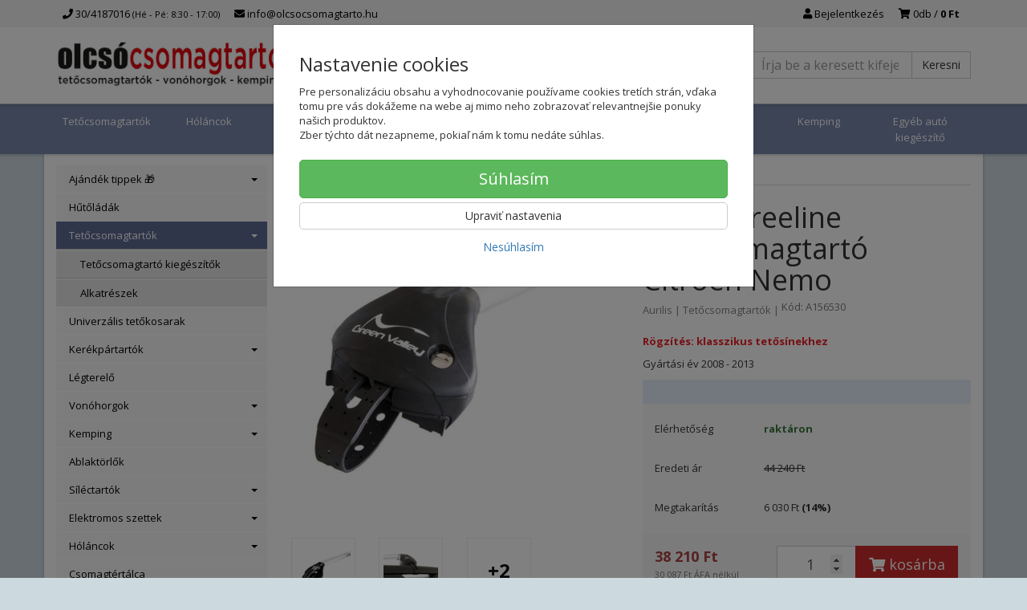

--- FILE ---
content_type: text/html; charset=utf-8
request_url: https://olcsocsomagtarto.hu/aurilis-freeline-tetocsomagtarto-citroen-nemo
body_size: 21624
content:
<!doctype html>
<html lang="hu">
	<head itemscope itemtype="http://schema.org/WebSite">
		<title>Aurilis Freeline tetőcsomagtartó Citroen Nemo | olcsocsomagtarto.hu</title>
		<meta charset="utf-8" />

		<meta http-equiv="x-ua-compatible" content="ie=edge" />
		<meta name="viewport" content="width=device-width, initial-scale=1, shrink-to-fit=no" />
		<meta name="format-detection" content="telephone=no" />
		<meta name="description" content="" />
		<meta name="keywords" content="" />
		<meta name="robots" content="all" />
		<meta name="author" content="olcsocsomagtarto.hu" itemprop="name" />
		<meta name="generator" content="Shoptec" />
		<meta itemprop="url" content="https://olcsocsomagtarto.hu" />

		<meta property="fb:app_id" content="150941018350442" />

		<script src="https://www.googletagmanager.com/gtag/js?id=UA-15388085-2" async></script>
		<script>
			window.dataLayer = [{"page":{"type":"product"},"product":{"id":47396,"item_group_id":47383,"name":"Aurilis Freeline tetőcsomagtartó Citroen Nemo","brand":"Aurilis","category":"Tetőcsomagtartók","sku":"A156530","ean":"","price":38210.0,"vat":27,"currency":"HUF"}}];
			function gtag(){ dataLayer.push(arguments); }
			gtag('js', new Date());
				gtag('config', "UA-15388085-2");
				gtag('config', "G-8KTDW57JP8");
				gtag('config', "AW-953759857", {'allow_enhanced_conversions':true});
		</script>


		<script>
		!function(f,b,e,v,n,t,s){if(f.fbq)return;n=f.fbq=function(){n.callMethod?
		n.callMethod.apply(n,arguments):n.queue.push(arguments)};if(!f._fbq)f._fbq=n;
		n.push=n;n.loaded=!0;n.version='2.0';n.queue=[];t=b.createElement(e);t.async=!0;
		t.src=v;s=b.getElementsByTagName(e)[0];s.parentNode.insertBefore(t,s)}(window,
		document,'script','https://connect.facebook.net/en_US/fbevents.js');
		fbq('init', "1287467025620276");
		fbq('track', 'PageView');
		</script>








		<meta property="og:title" content="Aurilis Freeline tetőcsomagtartó Citroen Nemo" />
<meta property="og:image" content="https://olcsocsomagtarto.hu/images/products-cache/9030b2bcaf9e33cda6dda40bf03eed16/150931_w600_h600.jpg" />
<meta property="og:description" content="Gyártási év 2008 - 2013" />
<meta property="og:url" content="https://olcsocsomagtarto.hu/aurilis-freeline-tetocsomagtarto-citroen-nemo" />
<meta property="og:site_name" content="olcsocsomagtarto.hu" />
<meta property="og:type" content="product" />

<link rel="canonical" href="https://olcsocsomagtarto.hu/aurilis-freeline-tetocsomagtarto-citroen-nemo" />


		<link rel="icon" href="/images/template/9030b2bcaf9e33cda6dda40bf03eed16/favicon.ico?76173632" />
		<link rel="stylesheet" href="//maxcdn.bootstrapcdn.com/bootstrap/3.3.7/css/bootstrap.min.css" integrity="sha384-BVYiiSIFeK1dGmJRAkycuHAHRg32OmUcww7on3RYdg4Va+PmSTsz/K68vbdEjh4u" crossorigin="anonymous" />
		<link rel="stylesheet" href="//use.fontawesome.com/releases/v5.0.13/css/all.css" integrity="sha384-DNOHZ68U8hZfKXOrtjWvjxusGo9WQnrNx2sqG0tfsghAvtVlRW3tvkXWZh58N9jp" crossorigin="anonymous" />
		<link rel="stylesheet" href="//cdnjs.cloudflare.com/ajax/libs/fancybox/3.2.5/jquery.fancybox.min.css" integrity="sha256-ygkqlh3CYSUri3LhQxzdcm0n1EQvH2Y+U5S2idbLtxs=" crossorigin="anonymous" />
		<link rel="stylesheet" href="//code.jquery.com/ui/1.12.1/themes/base/jquery-ui.min.css" />
		<link rel="stylesheet" href="https://cdnjs.cloudflare.com/ajax/libs/spinkit/2.0.0/spinkit.min.css" integrity="sha512-kRYkjiYH/VXxoiaDK2oGNMKIi8VQVfie1lkYGX3kmfzWNR2kfaF5ze0885W3/eE6lIiURBsZA91M/WNvCajHMw==" crossorigin="anonymous" referrerpolicy="no-referrer" />
		<link href="/assets/template/default/css/cookiebar.css" rel="stylesheet" type="text/css" />
			<link rel="stylesheet" href="/assets/template/default/data/9030b2bcaf9e33cda6dda40bf03eed16/all.css?5ecd48d7" />
			<link rel="stylesheet" href="/assets/template/default/data/9030b2bcaf9e33cda6dda40bf03eed16/custom.css?3ac8127d" />
		<link href='https://fonts.googleapis.com/css?family=Open+Sans:400,300,700&subset=latin,latin-ext' rel='stylesheet' type='text/css'>
<meta name="google-site-verification" content="IyZ_lYe1evAs2G0DeSXSspllirL0XZv1oAOUtWaw2W4" />

	</head>
	<body data-price_level_id="1" class="customer-guest">
		<!--[if lte IE 9]>
		<div class="alert alert-danger mb-0">Používate <b>zastaralý</b> internetový prehliadač, z toho dôvodu Vám niektoré časti stránky nemusia fungovať správne. Prosíme <a href="http://browsehappy.com/" target="_blank" rel="nofollow">aktualizujte si svoj internetový prehliadač</a>.</div>
		<![endif]-->

		<div id="fb-root"></div>
		<script async defer crossorigin="anonymous" src="https://connect.facebook.net/sk_SK/sdk.js#xfbml=1&version=v6.0&appId=150941018350442&autoLogAppEvents=1"></script>

		<noscript><img height="1" width="1" style="display:none" src="https://www.facebook.com/tr?id=1287467025620276&ev=PageView&noscript=1" alt="" /></noscript>

        


    <div class="headers-mobile">
        <header>
            <div class="header-blocks">
                <div class="header-block header-block-lft">
                    <div class="logo logo-img">
                        <a href="/">
                                <img src="/images/template/9030b2bcaf9e33cda6dda40bf03eed16/logo.png?v=1668414576" alt="olcsocsomagtarto.hu" />
                        </a>
                    </div>
                </div>
                <div class="header-block header-block-rgt">
                    <ul class="nav nav-pills pull-right">
                        <li>
                            <a href="tel:30/4187016" rel="nofollow">
                                <i class="fas fa-phone"></i>
                            </a>
                        </li>
                        <li>
                            <a href="#searchMobile" data-toggle="collapse" rel="nofollow" style="display: none">
                                <i class="fas fa-search"></i>
                            </a>
                            <div class="mobile-content mobile-content-nobottom collapse in" id="searchMobile" itemscope itemtype="http://schema.org/WebSite">
                                <div class="mobile-content-item">
                                    <meta itemprop="url" content="https://olcsocsomagtarto.hu" />
                                    <form action="/aurilis-freeline-tetocsomagtarto-citroen-nemo" method="post" id="frm-search2Form" class="form-inline no-validate" autocomplete="off" role="search" itemprop="potentialAction" itemscope itemtype="http://schema.org/SearchAction">
                                        <meta itemprop="target" content="https://olcsocsomagtarto.hu/kereses/?query={query}" />
                                        <input type="search" name="query" data-autocomplete="/kereses/json-all" id="frm-search2Form-query" required="required" data-nette-rules='[{"op":":filled","msg":"Ez a mező szükséges."}]' class="form-control" placeholder="Írja be a keresett kifejezést" itemprop="query-input" />
                                        <button class="btn btn-default" type="submit">🔎</button>
                                        <div class="clearfix"></div>
                                    <input type="hidden" name="_token_" value="xqjuwe9lq90dQWj0Kgyx4TcVvxfx0WMq87ue0=" /><input type="hidden" name="_do" value="search2Form-submit" /><!--[if IE]><input type=IEbug disabled style="display:none"><![endif]-->
</form>

                                </div>
                            </div>
                        </li>
                        <li>
                            <a href="#customerWindow" role="button" data-toggle="modal" rel="nofollow"><i class="fas fa-user"></i></a>
                        </li>
                        <li id="snippet--shoppingCartCounterMobile">
                            <a class="cart" rel="nofollow" data-count="0" href="/bevasarlokosar/">
                                <i class="fas fa-shopping-cart"></i>
                            </a>
                        </li>
                        <li>
                            <a href="#menuMobile" data-toggle="collapse" rel="nofollow">
                                <i class="fas fa-bars"></i>
                            </a>
                            <div class="mobile-content collapse" id="menuMobile">
                                <div class="mobile-content-item">
                                    <a href="#menuMobileCategories" class="dropdown-toggle" type="button" rel="nofollow" data-toggle="collapse">
                                        Katogóriák
                                        <span class="caret"></span>
                                    </a>
                                    <ul class="nav navbar-nav collapse" id="menuMobileCategories">
                                        <li data-category_id="159" class="dropdown">
                                            
                                            <a class="dropdown-toggle" data-toggle="dropdown" href="/ajandek-tippek/">
                                                Ajándék tippek 🎁
                                                <span class="caret"></span>
                                            </a>
                                            <ul class="dropdown-menu">
                                                <li><a href="/ajandek-tippek/"><small>mutasd az összeset</small></a></li>
                                                <li data-category_id="164">
                                                    <a href="/autosoknak/">Autósoknak</a>
                                                </li>
                                                <li data-category_id="160">
                                                    <a href="/kerekparosoknak/">Kerékpárosoknak</a>
                                                </li>
                                                <li data-category_id="161">
                                                    <a href="/kerteszeknek/">Kertészeknek</a>
                                                </li>
                                                <li data-category_id="162">
                                                    <a href="/sieloknek/">Síelőknek</a>
                                                </li>
                                                <li data-category_id="163">
                                                    <a href="/turistaknak/">Turistáknak</a>
                                                </li>
                                            </ul>

                                        </li>
                                        <li data-category_id="177" class="dropdown">
                                                                                        <a href="/hutoladak/">Hűtőládák</a>
                                            
                                        </li>
                                        <li data-category_id="81" class="dropdown">
                                            
                                            <a class="dropdown-toggle" data-toggle="dropdown" href="/tetocsomagtartok/">
                                                Tetőcsomagtartók
                                                <span class="caret"></span>
                                            </a>
                                            <ul class="dropdown-menu">
                                                <li><a href="/tetocsomagtartok/"><small>mutasd az összeset</small></a></li>
                                                <li data-category_id="90">
                                                    <a href="/tetocsomagtartok/tetocsomagtarto-kiegeszitok/">Tetőcsomagtartó kiegészítők</a>
                                                </li>
                                                <li data-category_id="87">
                                                    <a href="/tetocsomagtartok/alkatreszek/">Alkatrészek</a>
                                                </li>
                                            </ul>

                                        </li>
                                        <li data-category_id="172" class="dropdown">
                                                                                        <a href="/univerzalis-tetokosarak/">Univerzális tetőkosarak</a>
                                            
                                        </li>
                                        <li data-category_id="84" class="dropdown">
                                            
                                            <a class="dropdown-toggle" data-toggle="dropdown" href="/kerekpartartok/">
                                                Kerékpártartók
                                                <span class="caret"></span>
                                            </a>
                                            <ul class="dropdown-menu">
                                                <li><a href="/kerekpartartok/"><small>mutasd az összeset</small></a></li>
                                                <li data-category_id="157">
                                                    <a href="/hatso-ajtora/">Hátsó ajtóra</a>
                                                </li>
                                                <li data-category_id="88">
                                                    <a href="/kerekpartartok/vonohorogra/">Vonóhorogra</a>
                                                </li>
                                                <li data-category_id="94">
                                                    <a href="/kerekpartartok/tetocsomagtartora/">Tetőcsomagtartóra</a>
                                                </li>
                                                <li data-category_id="176">
                                                    <a href="/hatso-box/">Hátsó box</a>
                                                </li>
                                                <li data-category_id="89">
                                                    <a href="/kerekpartartok/kiegeszitok/">Kiegészítők</a>
                                                </li>
                                                <li data-category_id="93">
                                                    <a href="/kerekpartartok/alkatreszek/">Alkatrészek</a>
                                                </li>
                                            </ul>

                                        </li>
                                        <li data-category_id="174" class="dropdown">
                                                                                        <a href="/legterelo/">Légterelő</a>
                                            
                                        </li>
                                        <li data-category_id="82" class="dropdown">
                                            
                                            <a class="dropdown-toggle" data-toggle="dropdown" href="/vonohorgok/">
                                                Vonóhorgok
                                                <span class="caret"></span>
                                            </a>
                                            <ul class="dropdown-menu">
                                                <li><a href="/vonohorgok/"><small>mutasd az összeset</small></a></li>
                                                <li data-category_id="123">
                                                    <a href="/vonohorgok/vonohorog-kiegeszito/">Vonóhorog kiegészítő</a>
                                                </li>
                                            </ul>

                                        </li>
                                        <li data-category_id="141" class="dropdown">
                                            
                                            <a class="dropdown-toggle" data-toggle="dropdown" href="/kemping/">
                                                Kemping
                                                <span class="caret"></span>
                                            </a>
                                            <ul class="dropdown-menu">
                                                <li><a href="/kemping/"><small>mutasd az összeset</small></a></li>
                                                <li data-category_id="142">
                                                    <a href="/satrazas/">Sátrazás</a>
                                                </li>
                                                <li data-category_id="146">
                                                    <a href="/hutoladak-1/">Hűtőládák</a>
                                                </li>
                                                <li data-category_id="147">
                                                    <a href="/tuzhelyek/grillek/">Tűzhelyek/Grillek</a>
                                                </li>
                                                <li data-category_id="148">
                                                    <a href="/kemping-butorok/">Kemping bútorok</a>
                                                </li>
                                                <li data-category_id="151">
                                                    <a href="/kemping-kiegeszitok/">Kemping kiegészítők</a>
                                                </li>
                                            </ul>

                                        </li>
                                        <li data-category_id="109" class="dropdown">
                                                                                        <a href="/ablaktorlok/">Ablaktörlők</a>
                                            
                                        </li>
                                        <li data-category_id="99" class="dropdown">
                                            
                                            <a class="dropdown-toggle" data-toggle="dropdown" href="/silectartok/">
                                                Síléctartók
                                                <span class="caret"></span>
                                            </a>
                                            <ul class="dropdown-menu">
                                                <li><a href="/silectartok/"><small>mutasd az összeset</small></a></li>
                                                <li data-category_id="175">
                                                    <a href="/kerekpartartora/">Kerékpártartóra</a>
                                                </li>
                                                <li data-category_id="105">
                                                    <a href="/silectartok/tetocsomagtartora/">Tetőcsomagtartóra</a>
                                                </li>
                                                <li data-category_id="104">
                                                    <a href="/silectartok/magneses/">Mágneses</a>
                                                </li>
                                                <li data-category_id="136">
                                                    <a href="/kiegeszitok/">Kiegészítők</a>
                                                </li>
                                            </ul>

                                        </li>
                                        <li data-category_id="100" class="dropdown">
                                            
                                            <a class="dropdown-toggle" data-toggle="dropdown" href="/elektromos-szettek/">
                                                Elektromos szettek
                                                <span class="caret"></span>
                                            </a>
                                            <ul class="dropdown-menu">
                                                <li><a href="/elektromos-szettek/"><small>mutasd az összeset</small></a></li>
                                                <li data-category_id="106">
                                                    <a href="/elektromos-szettek/tipusos-kabelkoteg/">Típusos kábelköteg</a>
                                                </li>
                                                <li data-category_id="117">
                                                    <a href="/elektromos-szettek/univerzalis-kabelkoteg/">Univerzális kábelköteg</a>
                                                </li>
                                                <li data-category_id="140">
                                                    <a href="/elektromos-szettek/kiegeszitok/">Kiegészítők</a>
                                                </li>
                                            </ul>

                                        </li>
                                        <li data-category_id="83" class="dropdown">
                                            
                                            <a class="dropdown-toggle" data-toggle="dropdown" href="/holancok/">
                                                Hóláncok
                                                <span class="caret"></span>
                                            </a>
                                            <ul class="dropdown-menu">
                                                <li><a href="/holancok/"><small>mutasd az összeset</small></a></li>
                                                <li data-category_id="173">
                                                    <a href="/teherautok/">Teherautók</a>
                                                </li>
                                            </ul>

                                        </li>
                                        <li data-category_id="111" class="dropdown">
                                                                                        <a href="/csomagtertalca/">Csomagtértálca</a>
                                            
                                        </li>
                                        <li data-category_id="102" class="dropdown">
                                                                                        <a href="/egyeb-auto-kiegeszito/">Egyéb autó kiegészítő</a>
                                            
                                        </li>
                                    </ul>
                                </div>
                                <div class="mobile-content-item">
                                    <a href="#menuMobile5" class="dropdown-toggle" type="button" data-toggle="collapse" rel="nofollow">
                                        A vásárlás menete
                                        <span class="caret"></span>
                                    </a>
                                    <ul class="nav navbar-nav collapse" id="menuMobile5">
                                        


<li data-menu_item_id="12">
    <a href="/szallitasi-feltetelek.html">Szállítási feltételek</a>
</li>



<li data-menu_item_id="13">
    <a href="/fizetesi-modok.html">Fizetési módok</a>
</li>



<li data-menu_item_id="21">
    <a href="/altalanos-uzleti-feltetelek.html">Általános üzleti feltételek</a>
</li>



<li data-menu_item_id="22">
    <a href="/reklamacios-feltetelek.html">Reklamációs feltételek</a>
</li>



<li data-menu_item_id="26">
    <a href="/adatvedelmi-iranyelvek.html">Adatvédelmi irányelvek</a>
</li>


                                    </ul>
                                </div>
                                <div class="mobile-content-item">
                                    <a href="#menuMobile9" class="dropdown-toggle" type="button" data-toggle="collapse" rel="nofollow">
                                        GYIK
                                        <span class="caret"></span>
                                    </a>
                                    <ul class="nav navbar-nav collapse" id="menuMobile9">
                                        


<li data-menu_item_id="27">
    <a href="/hogyan-valasszunk-tetocsomagtartot.html">Hogyan válasszunk tetőcsomagtartót</a>
</li>



<li data-menu_item_id="28">
    <a href="/kerekpartartok-melyiket-valasszam.html">Kerékpártartók - melyiket válasszam?</a>
</li>



<li data-menu_item_id="50">
    <a href="/holancok-minosites.html">Hóláncok - minősítés</a>
</li>




<li data-menu_item_id="30">
    <a href="https://8ir1durk.shoptec.sk/faq/">FAQ</a>
</li>

                                    </ul>
                                </div>
                                <div class="mobile-content-item">
                                    <a href="#menuMobile6" class="dropdown-toggle" type="button" data-toggle="collapse" rel="nofollow">
                                        Rólunk
                                        <span class="caret"></span>
                                    </a>
                                    <ul class="nav navbar-nav collapse" id="menuMobile6">
                                        


<li data-menu_item_id="24">
    <a href="/tarsasagunkrol.html">Társaságunkról</a>
</li>



<li data-menu_item_id="25">
    <a href="/kapcsolat.html">Kapcsolat</a>
</li>


                                    </ul>
                                </div>
                                <div class="mobile-content-item">
                                    <a href="https://olcsocsomagtarto.hu/kapcsolat.html" rel="nofollow">
                                        Kapcsolat
                                    </a>
                                </div>
                            </div>
                        </li>
                    </ul>
                </div>
            </div>
        </header>
    </div>
    <div class="headers">
        <header class="top">
            <div class="container">
                <div class="header-blocks">
                    <div class="header-block header-block-top">
                        <ul class="nav nav-pills pull-left">
                            <li>
                                <a href="tel:30/4187016" rel="nofollow">
                                    <i class="fas fa-phone"></i>
                                    30/4187016
                                    <small class="business-hours">
                                        (Hé - Pé: 8:30 - 17:00)
                                    </small>
                                </a>
                            </li>
                            <li>
                                <a href="mailto:info@olcsocsomagtarto.hu" rel="nofollow">
                                    <i class="fas fa-envelope"></i>
                                    info@olcsocsomagtarto.hu
                                </a>
                            </li>
                        </ul>
                        <ul class="nav nav-pills pull-right">
                            <li>
                                <a href="#customerWindow" role="button" data-toggle="modal" rel="nofollow"><i class="fas fa-user"></i> Bejelentkezés</a>
                            </li>
                            <li>
                                <a class="cart" rel="nofollow" href="/bevasarlokosar/" id="snippet--shoppingCartCounter">
                                    <i class="fas fa-shopping-cart"></i>
                                    0db /
                                        <b>0 Ft</b>
                                </a>
                            </li>
                        </ul>
                        <div class="clearfix"></div>
                    </div>
                </div>
            </div>
        </header>
        <header class="main">
            <div class="container">
                <div class="header-blocks">
                    <div class="header-block header-block-lft">
                        <div class="logo">
                            <a href="/">
                                    <img src="/images/template/9030b2bcaf9e33cda6dda40bf03eed16/logo.png?v=1668414576" alt="olcsocsomagtarto.hu" />
                            </a>
                        </div>
                    </div>
                    <div class="header-block header-block-ctr">
                        <ul class="nav nav-pills">

                        </ul>
                    </div>
                    <div class="header-block header-block-rgt">
                        <div class="search" itemscope itemtype="http://schema.org/WebSite">
                            <meta itemprop="url" content="https://olcsocsomagtarto.hu" />
                            <form action="/aurilis-freeline-tetocsomagtarto-citroen-nemo" method="post" id="frm-searchForm" class="form-inline no-validate" autocomplete="off" role="search" itemprop="potentialAction" itemscope itemtype="http://schema.org/SearchAction">
                                <meta itemprop="target" content="https://olcsocsomagtarto.hu/kereses/?query={query}" />
                                <div class="input-group">
                                    <input type="search" name="query" data-autocomplete="/kereses/json-all" id="frm-searchForm-query" required="required" data-nette-rules='[{"op":":filled","msg":"Ez a mező szükséges."}]' class="form-control" placeholder="Írja be a keresett kifejezést" itemprop="query-input" />
                                    <span class="input-group-btn hidden-xs">
                                        <button class="btn btn-default" type="submit">Keresni</button>
                                    </span>
                                </div>
                            <input type="hidden" name="_token_" value="qoc0ar0gd0h+qeR7iRMktF3cA7LhWwcMxRBug=" /><input type="hidden" name="_do" value="searchForm-submit" /><!--[if IE]><input type=IEbug disabled style="display:none"><![endif]-->
</form>

                        </div>
                    </div>
                </div>
            </div>
        </header>
    </div>

    <div class="navbar navbar-main" role="navigation">
        <div class="container">
            <div id="navbar-main" class="collapse navbar-collapse">
                <ul class="nav navbar-nav">
                    <li class="hidden-xs">
                        <a href="https://olcsocsomagtarto.hu" rel="nofollow">
                            <i class="fas fa-home"></i>
                            <span class="sr-only">Bevezetés</span>
                        </a>
                    </li>

<li data-menu_item_id="42" data-category_id="81">
    
        <a href="/tetocsomagtartok/">Tetőcsomagtartók</a>
    
</li>



<li data-menu_item_id="43" data-category_id="83">
    
        <a href="/holancok/">
            Hóláncok
        </a>

</li>



<li data-menu_item_id="40" data-category_id="82">
    
        <a href="/vonohorgok/">
            Vonóhorgok
        </a>

</li>



<li data-menu_item_id="41" data-category_id="84">
    
        <a href="/kerekpartartok/">
            Kerékpártartók
        </a>

</li>



<li data-menu_item_id="48" data-category_id="99">
    
        <a href="/silectartok/">
            Síléctartók
        </a>

</li>



<li data-menu_item_id="44" data-category_id="100">
    
        <a href="/elektromos-szettek/">
            Elektromos szettek
        </a>

</li>



<li data-menu_item_id="51" data-category_id="177">
    
        <a href="/hutoladak/">
            Hűtőládák
        </a>

</li>



<li data-menu_item_id="46" data-category_id="141">
    
        <a href="/kemping/">
            Kemping
        </a>

</li>



<li data-menu_item_id="45" data-category_id="102">
    
        <a href="/egyeb-auto-kiegeszito/">
            Egyéb autó kiegészítő
        </a>

</li>



                </ul>
            </div>
        </div>
    </div>


		<div class="container container-main">

		<div class="row block-container">
		    <div class="col-lg-3 col-md-4 block-lft">


		<div id="snippet--configuratorBlock"></div>


		<div class="panel panel-default panel-category hidden-xs" data-id="81" data-root_id="81">
		    <div class="panel-body">
		        <ul class="nav nav-stacked nav-tree">
		            <li>
		                <a href="/ajandek-tippek/">
		                    Ajándék tippek 🎁
		                    <i class="caret"></i>
		                </a>
		            </li>
		            <li>
		                <a href="/hutoladak/">
		                    Hűtőládák
		                </a>
		            </li>
		            <li class="active">
		                <a href="/tetocsomagtartok/">
		                    Tetőcsomagtartók
		                    <i class="caret"></i>
		                </a>
		        <ul>
		            <li>
		                <a href="/tetocsomagtartok/tetocsomagtarto-kiegeszitok/">
		                    Tetőcsomagtartó kiegészítők
		                </a>
		            </li>
		            <li>
		                <a href="/tetocsomagtartok/alkatreszek/">
		                    Alkatrészek
		                </a>
		            </li>
		        </ul>
		        
		            </li>
		            <li>
		                <a href="/univerzalis-tetokosarak/">
		                    Univerzális tetőkosarak
		                </a>
		            </li>
		            <li>
		                <a href="/kerekpartartok/">
		                    Kerékpártartók
		                    <i class="caret"></i>
		                </a>
		            </li>
		            <li>
		                <a href="/legterelo/">
		                    Légterelő
		                </a>
		            </li>
		            <li>
		                <a href="/vonohorgok/">
		                    Vonóhorgok
		                    <i class="caret"></i>
		                </a>
		            </li>
		            <li>
		                <a href="/kemping/">
		                    Kemping
		                    <i class="caret"></i>
		                </a>
		            </li>
		            <li>
		                <a href="/ablaktorlok/">
		                    Ablaktörlők
		                </a>
		            </li>
		            <li>
		                <a href="/silectartok/">
		                    Síléctartók
		                    <i class="caret"></i>
		                </a>
		            </li>
		            <li>
		                <a href="/elektromos-szettek/">
		                    Elektromos szettek
		                    <i class="caret"></i>
		                </a>
		            </li>
		            <li>
		                <a href="/holancok/">
		                    Hóláncok
		                    <i class="caret"></i>
		                </a>
		            </li>
		            <li>
		                <a href="/csomagtertalca/">
		                    Csomagtértálca
		                </a>
		            </li>
		            <li>
		                <a href="/egyeb-auto-kiegeszito/">
		                    Egyéb autó kiegészítő
		                </a>
		            </li>
		        </ul>
		        
		    </div>
		</div>

		<div class="panel panel-default" data-theme_block_id="16">
		    <div class="panel-heading">
		        <i class="fas fa-bars"></i>
		        Üzletünk
		    </div>
		    <div class="panel-body">
		        <p>Mintaboltunk</p>

		<p><img alt="" src="https://olcsocsomagtarto.hu/files/upload/9030b2bcaf9e33cda6dda40bf03eed16/vstup-do-predajne.jpg" style="width: 260px; height: 195px;" /></p>

		<div class="row">
		<div class="col-sm-6">Hét - Pén<br />
		Szom - Vas</div>

		<div class="col-sm-6"><b>8:30 - 17:00<br />
		Zárva</b></div>
		</div>

		    </div>
		</div>
		    </div>
		    <div class="col-lg-9 col-md-8 block-content">
		<ul class="breadcrumb" itemscope itemtype="http://schema.org/BreadcrumbList">
			<li itemprop="itemListElement" itemscope itemtype="http://schema.org/ListItem">
				<a itemprop="item" itemscope itemtype="https://schema.org/WebPage" itemid="/" href="/">
					<i class="fas fa-home"></i>
					<span class="sr-only" itemprop="name">Bevezetés</span>
				</a>
				<meta itemprop="position" content="1" />
			</li>
				<li itemprop="itemListElement" itemscope itemtype="http://schema.org/ListItem">
					<a itemprop="item" itemscope itemtype="https://schema.org/WebPage" itemid="/tetocsomagtartok/" href="/tetocsomagtartok/">
						<span itemprop="name">Tetőcsomagtartók</span>
					</a>
					<meta itemprop="position" content="2" />
				</li>
				<li itemprop="itemListElement" itemscope itemtype="http://schema.org/ListItem" class="active hidden-xs">
						<span itemprop="name">Aurilis Freeline tetőcsomagtartó Citroen Nemo</span>
					<meta itemprop="position" content="3" />
				</li>
		</ul>

		<div id="snippet--flashes"></div>
		        


			<div class="product-detail" itemscope itemtype="http://schema.org/Product">
				<div class="row">
					<div class="col-md-12 visible-xs">
						<h1 itemprop="name">Aurilis Freeline tetőcsomagtartó Citroen Nemo</h1>

						<div class="mb-2 product-subtitle">
							<a href="/aurilis/">Aurilis</a>
							<span>|</span>

							<a content="Tetőcsomagtartók" href="/tetocsomagtartok/">Tetőcsomagtartók</a>
							<span>|</span>

							<span class="productCode text-muted">
			                	Kód: A156530
							</span>
						</div>
					</div>

					<div class="col-md-6">

						<div class="photos">


								<div id="photos-47396">


			        <a href="/images/products-cache/9030b2bcaf9e33cda6dda40bf03eed16/150931_w1400_h1400.jpg" id="productPhoto150931" rel="lightbox" data-fancybox="product47396" data-caption="Aurilis Freeline tetőcsomagtartó Citroen Nemo">
			            <img src="/images/products-cache/9030b2bcaf9e33cda6dda40bf03eed16/150931_w1400_h1400.jpg" alt="Aurilis Freeline tetőcsomagtartó Citroen Nemo" width="700" height="700" class="img-responsive" itemprop="image" />
			        </a>

			<div class="more-photos">
			    <div class="row mt-1 mb-2">
			            <div class="col-xs-3 col-sm-3 photo-thumbnail hidden-md hidden-xs">
			                <a href="/images/products-cache/9030b2bcaf9e33cda6dda40bf03eed16/150932_w1400_h1400.jpg" id="productPhoto150932" rel="lightbox" data-fancybox="product47396" data-caption="Aurilis Freeline tetőcsomagtartó Citroen Nemo">
			                    <img src="/images/products-cache/9030b2bcaf9e33cda6dda40bf03eed16/150932_w90_h90.jpg" alt="Aurilis Freeline tetőcsomagtartó Citroen Nemo" width="90" height="90" />
			                </a>
			            </div>
			            <div class="col-xs-3 col-sm-3 photo-thumbnail">
			                <a href="/images/products-cache/9030b2bcaf9e33cda6dda40bf03eed16/150933_w1400_h1400.jpg" id="productPhoto150933" rel="lightbox" data-fancybox="product47396" data-caption="Aurilis Freeline tetőcsomagtartó Citroen Nemo">
			                    <img src="/images/products-cache/9030b2bcaf9e33cda6dda40bf03eed16/150933_w90_h90.jpg" alt="Aurilis Freeline tetőcsomagtartó Citroen Nemo" width="90" height="90" />
			                </a>
			            </div>
			            <div class="col-xs-3 col-sm-3 photo-thumbnail photo-thumbnail-more">
			                <a href="/images/products-cache/9030b2bcaf9e33cda6dda40bf03eed16/150934_w1400_h1400.jpg" rel="lightbox" data-fancybox="product47396" data-caption="Aurilis Freeline tetőcsomagtartó Citroen Nemo">
			                    <span class="hidden-md hidden-xs">+2</span>
			                    <span class="visible-xs visible-md">+3</span>
			                </a>
			            </div>
			            <div class="col-xs-3 col-sm-3 photo-thumbnail hidden">
			                <a href="/images/products-cache/9030b2bcaf9e33cda6dda40bf03eed16/150935_w1400_h1400.jpg" id="productPhoto150935" rel="lightbox" data-fancybox="product47396" data-caption="Aurilis Freeline tetőcsomagtartó Citroen Nemo">
			                    <img src="/images/products-cache/9030b2bcaf9e33cda6dda40bf03eed16/150935_w90_h90.jpg" alt="Aurilis Freeline tetőcsomagtartó Citroen Nemo" width="90" height="90" />
			                </a>
			            </div>

			    </div>
			</div>

			<div class="social-shares text-center">

			    <a href="http://www.facebook.com/sharer/sharer.php?u=https://olcsocsomagtarto.hu/aurilis-freeline-tetocsomagtarto-citroen-nemo" target="_blank" title="Megosztani Facebook" rel="nofollow">
			        <img src="/assets/backend/images/share/facebook.gif" alt="Facebook" width="16" height="16" style="vertical-align: bottom" />
			    </a>
			    <a href="http://twitter.com/share?text=Aurilis%20Freeline%20tet%C5%91csomagtart%C3%B3%20Citroen%20Nemo&amp;url=https://olcsocsomagtarto.hu/aurilis-freeline-tetocsomagtarto-citroen-nemo" target="_blank" title="Megosztani Twitter" rel="nofollow">
			        <img src="/assets/backend/images/share/twitter.gif" alt="Twitter" width="16" height="16" style="vertical-align: bottom" />
			    </a>
			    <a href="#recommendationWindow" title="Ismerősnek ajánlani" data-toggle="modal" rel="nofollow">
			        <img src="/assets/backend/images/share/email.png" alt="Ismerősnek ajánlani" width="16" height="16" style="vertical-align: bottom" />
			    </a>
			</div>
								</div>
						</div>


			<div id="snippet--extras"></div>		</div>
					<div class="col-md-6">
						<div class="row">
							<div class="col-lg-12 hidden-xs">
								<span class="h1">Aurilis Freeline tetőcsomagtartó Citroen Nemo</span>

								<div class="mb-2 product-subtitle">
									<a itemprop="brand" href="/aurilis/">Aurilis</a>
									<span>|</span>

									<a itemprop="category" content="Tetőcsomagtartók" href="/tetocsomagtartok/">Tetőcsomagtartók</a>
									<span>|</span>

									<span class="productCode text-muted">
			                			Kód: A156530
									</span>
								</div>
							</div>

							<div class="col-lg-12">
								<div id="countdownVariant47396" class="countdown-container hide">
									<div class="countdown" data-date=""></div>
								</div>
							</div>


							<div class="col-lg-12 annotation">
								<p>Gyártási év 2008 - 2013</p>
							</div>



							<div class="col-lg-12">
							</div>
							

							<div class="col-lg-12">
								<div class="cart">
									<form action="/aurilis-freeline-tetocsomagtarto-citroen-nemo" method="post" id="frm-cartForm" class="no-validate" autocomplete="off">
										<div class="accessories accessories-top">
											
										</div>



										<div id="productPrice" class="form-horizontal">
											<div class="product-info">
												<div class="form-group product-info-availability">
													<div class="col-sm-4 control-label">Elérhetőség</div>
													<div class="col-sm-8 form-control-static">
														<div id="productStatus">
															<b class="text-success">raktáron</b>
														</div>
														<div id="productStatusDescription"></div>
													</div>
												</div>


												<div class="form-group product-info-discount">
													<div class="col-sm-4 control-label">Eredeti ár</div>
													<div class="col-sm-8 form-control-static">
														<span class="price overline" data-original-price>
																44 240 Ft
														</span>
													</div>
												</div>
												<div class="form-group product-info-discount">
													<div class="col-sm-4 control-label">Megtakarítás</div>
													<div class="col-sm-8 form-control-static">
														<span class="price" data-discount>
																6 030 Ft
														</span>
														<b data-discount-percentage>(14%)</b>
													</div>
												</div>
											</div>

											<div class="quantity-discounts" id="quantityDiscounts" style="display: none">
												<div class="h4 mt-0">Mennyiségi kedvezmények</div>
												
											</div>

											<div class="cart-area cart-area-2columns">
												<div class="cart-area-col">
													<b data-price-vat class="price price-primary text-danger">
														38 210 Ft
													</b>
													<br />
													<small data-price class="price text-muted">
														30 087 Ft ÁFA nélkül
													</small>
												</div>
												<div class="cart-area-col">
													<div class="input-group">
														<input type="number" name="quantity" id="frm-cartForm-quantity" required="required" data-nette-rules='[{"op":":filled","msg":"Ez a mező szükséges."}]' value="1" min="1" step="1" class="form-control input-lg text-center" />
														<span class="input-group-btn">
															<button type="submit" class="btn btn-conversion btn-lg" data-action="buy">
																<i class="fas fa-shopping-cart"></i>
																kosárba
															</button>
														</span>
													</div>
												</div>
											</div>



											<div class="accessories accessories-bottom">
												
												<div class="accessories-group accessories-group-empty">
													<div class="accessories-group-options">
														<div>
															<label for="frm-cartForm-accessories-2" title="Amos AKCIÓ 50 % - Síléctartó zárható SKI LOCK 5 SILVER 5 pár sílécre">
																<input type="checkbox" name="accessories[]" id="frm-cartForm-accessories-2" value="2" />
																		<img src="/images/products-cache/9030b2bcaf9e33cda6dda40bf03eed16/121812_w40_h40.jpg" alt="" width="40" height="40" class="img-thumbnail ml-1 mr-1" />

																<a target="_blank" href="/amos-akcio-50-silectarto-zarhato-ski-lock-5-silver-5-par-silecre">
																	Amos AKCIÓ 50 % - Síléctartó…
																</a>

															</label>
															<span class="pull-right">
																+12 250 Ft
															</span>
															<div class="clearfix"></div>
														</div>
													</div>
												</div>
											</div>
										</div>




										<div class="text-center text-muted small mt-1">
										</div>



										<input type="hidden" name="note" value="" />
										<input type="hidden" name="product_variant_id" value="47396" />
									<input type="hidden" name="_token_" value="dkji1190e1AvtzwBvT/2l3/gztIDJbGJIMr68=" /><input type="hidden" name="_do" value="cartForm-submit" /><!--[if IE]><input type=IEbug disabled style="display:none"><![endif]-->
			</form>

								</div>
							</div>

							<div class="col-lg-12">

								<hr />

								<div class="microgoals">
									<div class="row">
										<div class="col-sm-4 col-xs-6">
											<ul class="list-unstyled mb-0">
													<li><a role="button" rel="nofollow" class="btn btn-link btn-xs" data-action="wishlist" href="/aurilis-freeline-tetocsomagtarto-citroen-nemo?id=47383&amp;do=addToFavourite"><span class="fas fa-heart" style="color:red"></span> Hozzáadás a kedvencekhez</a></li>
												<li><a role="button" rel="nofollow" class="btn btn-link btn-xs ajax compareCartWindow" href="/aurilis-freeline-tetocsomagtarto-citroen-nemo?id=47396&amp;do=addToCompare"><span class="fas fa-balance-scale text-primary"></span> Összehasonlítani</a></li>
											</ul>
										</div>
										<div class="col-sm-4 col-xs-6">
											<ul class="list-unstyled mb-0">
												<li><a href="#reviewWindow" role="button" data-toggle="modal" rel="nofollow" class="btn btn-link btn-xs"><span class="fas fa-comment"></span> Értékelés írása</a></li>
												<li><a href="#watchdogWindow" role="button" data-toggle="modal" rel="nofollow" class="btn btn-link btn-xs"><span class="fas fa-bell" style="color:orange"></span> Watchdog</a></li>
											</ul>
										</div>
									</div>
								</div>

							</div>

							<div class="col-lg-12">
								<div>
									<hr />
								</div>
							</div>

						</div>

					</div>
				</div>


				<div class="row mt-3">
					<div class="col-lg-12">
						<ul class="nav nav-tabs">
							<li class="active"><a href="#tab-home" data-toggle="tab"><span class="fas fa-home"></span><span class="sr-only">Leírás</span></a></li>
							<li><a href="#tab-reviews" data-toggle="tab">Értékelések <small>(0)</small></a></li>
							<li class="hidden"><a href="#tab-comments" data-toggle="tab">Hozzászólások <small>(<span class="fb-comments-count" data-href="https://olcsocsomagtarto.hu/aurilis-freeline-tetocsomagtarto-citroen-nemo">0</span>)</small></a></li>
							<li class="hidden"><a href="#tab-variants" data-toggle="tab">Típusok <small>(1)</small></a></li>
						</ul>
						<div class="tab-content">
							<div class="tab-pane active" id="tab-home">



			<div itemprop="description">
				<div class="alert alert-success" role="alert"><b>Teleszkopikus alumínium tetőcsomagtartó Freeline az Olasz Aurilis gyártótól</b></div>

			<p><img alt="" src="https://olcsocsomagtarto.hu/files/upload/9030b2bcaf9e33cda6dda40bf03eed16/246608-w1400-h14001.jpg" style="width: 100%; height: 60%;" /></p>

			<div class="col-sm-12">
			<div class="caption">
			<h3 align="left">MINŐSÉG ELÉRHETŐ ÁRON </h3>

			<p> </p>

			<p> </p>

			<p align="left"><span class="tlid-translation translation" lang="sk">• </span>Optimális ár- teljesítmény arány</p>

			<p align="left"><span class="tlid-translation translation" lang="sk">• </span>Könnyű felszerelés</p>

			<p align="left"><span class="tlid-translation translation" lang="sk">• </span>Magas terhelhetőség</p>

			<p align="left"><span class="tlid-translation translation" lang="sk">• City Crash szabvány szerint tesztelve: TUV,ISO/PAS 11154-06</span><span class="tlid-translation translation" lang="sk"> </span></p>
			</div>
			</div>

			<p> </p>

			<p> </p>

			<div class="row">
			<div class="col-xs-12 col-md-6">
			<div class="thumbnail">
			<h3 style="text-align: center;"><span style="font-size:14px;"><strong>Kiváló minőségű teleszkópos alumínium tetőcsomagtartó túlnyúlás nélkül</strong></span></h3>

			<p style="text-align: center;"><img alt="" src="https://olcsocsomagtarto.hu/files/upload/9030b2bcaf9e33cda6dda40bf03eed16/246605-w1400-h1400.jpg" style="width: 100%; height: 60%;" /></p>

			<p>kifejezetten klasszikus tetőkorláttal ellátott járművekhez tervezve, magas teherbírással, max 100 kg.</p>
			</div>
			</div>

			<div class="col-xs-12 col-md-6">
			<div class="thumbnail">
			<h3 style="text-align: center;"><strong><span style="font-size:14px;">A rozsdamentes acélmaggal ellátott gumiszalag tökéletes illeszkedést biztosít</span></strong></h3>

			<p style="text-align: center;"><img alt="" src="https://olcsocsomagtarto.hu/files/upload/9030b2bcaf9e33cda6dda40bf03eed16/1.jpg" style="width: 100%; height: 60%;" /></p>

			<p style="text-align: center;">4 darab kulcsos zárral felszerelve.</p>
			</div>
			</div>
			</div>

			</div>

								<hr />
								<h2>Paraméterek</h2>
			<table class="table table-striped table-condensed">
				<tbody>
					<tr data-parameter-id="1">
						<td style="width: 30%">
							Autó márka
						</td>
						<td>Citroen</td>
					</tr>
					<tr data-parameter-id="2">
						<td style="width: 30%">
							Autó típus
						</td>
						<td>Nemo</td>
					</tr>
					<tr data-parameter-id="3">
						<td style="width: 30%">
							Autó évjárat
						</td>
						<td>2008 - 2013</td>
					</tr>
					<tr data-parameter-id="58">
						<td style="width: 30%">
							Gyártó
						</td>
						<td>Aurilis</td>
					</tr>
					<tr data-parameter-id="60">
						<td style="width: 30%">
							Rudak mennyisége
						</td>
						<td>2</td>
					</tr>
					<tr data-parameter-id="61">
						<td style="width: 30%">
							Függőleges terhelés
							<span data-title="Függőleges terhelés" data-content="&lt;p&gt;Ez a szám a maximális függőleges terhelést jelzi vezetés közben. Ez különösen elektromos kerékpárok szállítása során jelenthet problémát. Ezt az értéket nem szabad túllépni. Ne felejtse el kiszámítani a tartó és a poggyász súlyát.&lt;/p&gt;

			&lt;p&gt;Tetőcsomagtartók esetében ne feledkezzünk meg járműve maximális tetőterheléséről. A tetőcsomagtartók gyakran nagyobb teherbírásúak, mint maga az autótető.&lt;/p&gt;

			&lt;p&gt;Vonóhorgoknál igyekezzen az utánfutót kiegyensúlyozni. Kerékpárok vonóhorgon történő szállításakor vegye figyelembe a tartó súlyát is. Gyakran meghaladja a 20 kg-ot.&lt;/p&gt;
			" data-toggle="popover" data-trigger="hover" data-html="true" class="fas fa-info-circle text-muted"></span>
						</td>
						<td>100 kg</td>
					</tr>
					<tr data-parameter-id="62">
						<td style="width: 30%">
							Felirat
						</td>
						<td>Rögzítés: klasszikus tetősínekhez</td>
					</tr>
					<tr data-parameter-id="23">
						<td style="width: 30%">
							Alapanyag
						</td>
						<td>alumínium</td>
					</tr>
				</tbody>
			</table>
							</div>
							<div class="tab-pane" id="tab-reviews">
								<p>Jelenleg nincsenek értékelések.</p>
			<p>Buďte prvý, kto <a href="#reviewWindow" data-toggle="modal" rel="nofollow">napíše hodnotenie</a> na tento produkt.</p>


							</div>
							<div class="tab-pane hidden" id="tab-comments">
								<div class="fb-comments" data-href="https://olcsocsomagtarto.hu/aurilis-freeline-tetocsomagtarto-citroen-nemo" data-numposts="5" data-colorscheme="light"></div>
							</div>
							<div id="tab-variants" class="tab-pane hidden">
								
			<div itemprop="offers" itemscope itemtype="http://schema.org/AggregateOffer">
				<table class="table table-striped table-condensed">
					<thead>
					<tr>
						<th>Kód</th>
						<th>Elérhetőség</th>
						<th>Ár</th>
					</tr>
					</thead>
					<tbody>
					<tr itemprop="offers" itemscope itemtype="http://schema.org/Offer">
						
						<td itemprop="identifier" content="sku:A156530">A156530</td>
						<td>
							<span class="text-success" itemprop="availability" content="in stock">raktáron</span>
						</td>
						<td>
							<meta itemprop="itemCondition" itemtype="http://schema.org/OfferItemCondition" content="http://schema.org/NewCondition" />
							<span itemprop="priceCurrency" content="HUF"></span>
									<span itemprop="price" class="text-danger" data-toggle="tooltip" content="38210" title="30 087 Ft ÁFA nélkül">38 210 Ft</span>
								<span class="text-muted" data-toggle="tooltip" title="Áfa = 27%">ÁFA-val</span><br />
								<span class="overline text-muted" data-toggle="tooltip" title="34 835 Ft ÁFA nélkül">44 240 Ft</span>
								<span class="text-muted" data-toggle="tooltip" title="Áfa = 27%">ÁFA-val</span>
						</td>
					</tr>
					</tbody>
				</table>
				<span itemprop="priceCurrency" content="HUF"></span>
				<span itemprop="lowprice" content="38210"></span>
				<span itemprop="highprice" content="38210"></span>
			</div>

							</div>
						</div>

						<hr />

						<h2 class="relatedProductsHeadline">Kapcsolódó termékek</h2>







			    <div class="row">
			        <div class="col-lg-4 col-md-4 col-sm-6 col-xs-6">
			            


			            <div class="product-list-item" data-id=20977 data-name="Amos Kerékpártartó tetőcsomagtartóra BIKE TURER" data-brand=Amos data-price="13489.9999" data-list_name="Related Products" data-list_position=1 data-ga4="{&quot;item_id&quot;:20977,&quot;item_name&quot;:&quot;Amos Ker\u00e9kp\u00e1rtart\u00f3 tet\u0151csomagtart\u00f3ra BIKE TURER&quot;,&quot;currency&quot;:&quot;HUF&quot;,&quot;item_brand&quot;:&quot;Amos&quot;,&quot;price&quot;:13490,&quot;item_category&quot;:&quot;Ker\u00e9kp\u00e1rtart\u00f3k&quot;,&quot;item_category2&quot;:&quot;Tet\u0151csomagtart\u00f3ra&quot;,&quot;item_list_name&quot;:&quot;Related Products&quot;,&quot;item_list_id&quot;:&quot;related-products&quot;,&quot;index&quot;:1,&quot;quantity&quot;:1}">
			                <p class="name" itemprop="name"><a href="/amos-kerekpartarto-tetocsomagtartora-bike-turer">Amos Kerékpártartó tetőcsomagtartóra BIKE TURER</a></p>
			                    <div class="labels">
			                    <span class="label label-danger" title="AKCIÓ">
			                        AKCIÓ
			                            -15%
			                    </span>
			                    </div>
			                

			                    <p class="name2">tömör acél szerkezet, teherbírása 18kg</p>


			                    <p class="name3">&nbsp;</p>
			                

			                <a href="/amos-kerekpartarto-tetocsomagtartora-bike-turer">
			                            <img src="/images/products-cache/9030b2bcaf9e33cda6dda40bf03eed16/150553_w180_h180.jpg" alt="Amos Kerékpártartó tetőcsomagtartóra BIKE TURER" width="180" height="180" />

			                </a>
			                <p class="name4">Kód: A7604</p>
			                <p class="name5">Gyartó: Amos</p>
			                <p class="price">
			                            <b class="text-danger">13 490 Ft</b>
			                            <small class="overline text-muted">15 900 Ft</small>
			                </p>
			                <p class="availability">
			                            <b class="text-success">raktáron</b>

			                </p>

			<div class="btn-group">
						<a href="/aurilis-freeline-tetocsomagtarto-citroen-nemo?id=20977&amp;do=addToShoppingCart" class="btn btn-conversion btn-sm" data-action="buy" rel="nofollow">
							<i class="fas fa-shopping-cart"></i>
							kosárba
						</a>
				<button type="button" class="btn btn-conversion btn-sm dropdown-toggle hidden-xs hidden-sm" data-toggle="dropdown">
					<i class="caret"></i>
				</button>
				<ul class="dropdown-menu text-left hidden-xs hidden-sm" role="menu">
					<li><a href="/aurilis-freeline-tetocsomagtarto-citroen-nemo?id=20977&amp;do=addToCompare" class="small ajax compareCartWindow" rel="nofollow"><i class="fas fa-balance-scale"></i> hozzáadni a összehasonlításba</a></li>
					<li><a href="/aurilis-freeline-tetocsomagtarto-citroen-nemo?id=20965&amp;do=addToFavourite" class="small ajax" rel="nofollow" data-action="wishlist"><i class="fas fa-heart"></i> hozzáadni a kedvencekhez</a></li>
				</ul>
			</div>
			            </div>
			        </div>
			        <div class="col-lg-4 col-md-4 col-sm-6 col-xs-6">
			            


			            <div class="product-list-item" data-id=20974 data-name="Amos Kerékpártartó tetőcsomagtartóra TOUR ALU" data-brand=Amos data-price=17990 data-list_name="Related Products" data-list_position=2 data-ga4="{&quot;item_id&quot;:20974,&quot;item_name&quot;:&quot;Amos Ker\u00e9kp\u00e1rtart\u00f3 tet\u0151csomagtart\u00f3ra TOUR ALU&quot;,&quot;currency&quot;:&quot;HUF&quot;,&quot;item_brand&quot;:&quot;Amos&quot;,&quot;price&quot;:17990,&quot;item_category&quot;:&quot;Ker\u00e9kp\u00e1rtart\u00f3k&quot;,&quot;item_category2&quot;:&quot;Tet\u0151csomagtart\u00f3ra&quot;,&quot;item_list_name&quot;:&quot;Related Products&quot;,&quot;item_list_id&quot;:&quot;related-products&quot;,&quot;index&quot;:2,&quot;quantity&quot;:1}">
			                <p class="name" itemprop="name"><a href="/amos-kerekpartarto-tetocsomagtartora-tour-alu">Amos Kerékpártartó tetőcsomagtartóra TOUR ALU</a></p>


			                    <p class="name2">alumínium/acél szerkezet, teherbírása 18kg</p>


			                    <p class="name3">&nbsp;</p>
			                

			                <a href="/amos-kerekpartarto-tetocsomagtartora-tour-alu">
			                            <img src="/images/products-cache/9030b2bcaf9e33cda6dda40bf03eed16/57681_w180_h180.jpg" alt="Amos Kerékpártartó tetőcsomagtartóra TOUR ALU" width="180" height="180" />

			                </a>
			                <p class="name4">Kód: A7617</p>
			                <p class="name5">Gyartó: Amos</p>
			                <p class="price">
			                            <b class="text-danger">17 990 Ft</b>
			                            <small class="overline text-muted">24 900 Ft</small>
			                </p>
			                <p class="availability">
			                            <b class="text-info">kb. 14 nap</b>

			                </p>

			<div class="btn-group">
						<a href="/aurilis-freeline-tetocsomagtarto-citroen-nemo?id=20974&amp;do=addToShoppingCart" class="btn btn-conversion btn-sm" data-action="buy" rel="nofollow">
							<i class="fas fa-shopping-cart"></i>
							kosárba
						</a>
				<button type="button" class="btn btn-conversion btn-sm dropdown-toggle hidden-xs hidden-sm" data-toggle="dropdown">
					<i class="caret"></i>
				</button>
				<ul class="dropdown-menu text-left hidden-xs hidden-sm" role="menu">
					<li><a href="/aurilis-freeline-tetocsomagtarto-citroen-nemo?id=20974&amp;do=addToCompare" class="small ajax compareCartWindow" rel="nofollow"><i class="fas fa-balance-scale"></i> hozzáadni a összehasonlításba</a></li>
					<li><a href="/aurilis-freeline-tetocsomagtarto-citroen-nemo?id=20962&amp;do=addToFavourite" class="small ajax" rel="nofollow" data-action="wishlist"><i class="fas fa-heart"></i> hozzáadni a kedvencekhez</a></li>
				</ul>
			</div>
			            </div>
			        </div>
			        <div class="col-lg-4 col-md-4 col-sm-6 col-xs-6">
			            


			            <div class="product-list-item" data-id=20979 data-name="GreenValley Kerékpártartó tetőcsomagtartóra Fast Rider 659" data-brand="Green Valley" data-price=35790 data-list_name="Related Products" data-list_position=3 data-ga4="{&quot;item_id&quot;:20979,&quot;item_name&quot;:&quot;GreenValley Ker\u00e9kp\u00e1rtart\u00f3 tet\u0151csomagtart\u00f3ra Fast Rider 659&quot;,&quot;currency&quot;:&quot;HUF&quot;,&quot;item_brand&quot;:&quot;Green Valley&quot;,&quot;price&quot;:35790,&quot;item_category&quot;:&quot;Ker\u00e9kp\u00e1rtart\u00f3k&quot;,&quot;item_category2&quot;:&quot;Tet\u0151csomagtart\u00f3ra&quot;,&quot;item_list_name&quot;:&quot;Related Products&quot;,&quot;item_list_id&quot;:&quot;related-products&quot;,&quot;index&quot;:3,&quot;quantity&quot;:1}">
			                <p class="name" itemprop="name"><a href="/greenvalley-kerekpartarto-tetocsomagtartora-fast-rider-659">GreenValley Kerékpártartó tetőcsomagtartóra Fast Rider 659</a></p>


			                    <p class="name2">20 kg terhelés, összeszerelés szerszám nélkül</p>


			                    <p class="name3">&nbsp;</p>
			                

			                <a href="/greenvalley-kerekpartarto-tetocsomagtartora-fast-rider-659">
			                            <img src="/images/products-cache/9030b2bcaf9e33cda6dda40bf03eed16/57692_w180_h180.jpg" alt="GreenValley Kerékpártartó tetőcsomagtartóra Fast Rider 659" width="180" height="180" />

			                </a>
			                <p class="name4">Kód: A160659</p>
			                <p class="name5">Gyartó: Green Valley</p>
			                <p class="price">
			                            <b class="text-danger">35 790 Ft</b>
			                            <small class="overline text-muted">47 860 Ft</small>
			                </p>
			                <p class="availability">
			                            <b class="text-info">kb. 14 nap</b>

			                </p>

			<div class="btn-group">
						<a href="/aurilis-freeline-tetocsomagtarto-citroen-nemo?id=20979&amp;do=addToShoppingCart" class="btn btn-conversion btn-sm" data-action="buy" rel="nofollow">
							<i class="fas fa-shopping-cart"></i>
							kosárba
						</a>
				<button type="button" class="btn btn-conversion btn-sm dropdown-toggle hidden-xs hidden-sm" data-toggle="dropdown">
					<i class="caret"></i>
				</button>
				<ul class="dropdown-menu text-left hidden-xs hidden-sm" role="menu">
					<li><a href="/aurilis-freeline-tetocsomagtarto-citroen-nemo?id=20979&amp;do=addToCompare" class="small ajax compareCartWindow" rel="nofollow"><i class="fas fa-balance-scale"></i> hozzáadni a összehasonlításba</a></li>
					<li><a href="/aurilis-freeline-tetocsomagtarto-citroen-nemo?id=20967&amp;do=addToFavourite" class="small ajax" rel="nofollow" data-action="wishlist"><i class="fas fa-heart"></i> hozzáadni a kedvencekhez</a></li>
				</ul>
			</div>
			            </div>
			        </div>
			    </div>

			<script>
			(function () {
			    var products = [{"item_id":20977,"item_name":"Amos Kerékpártartó tetőcsomagtartóra BIKE TURER","currency":"HUF","item_brand":"Amos","price":13490,"item_category":"Kerékpártartók","item_category2":"Tetőcsomagtartóra","item_list_name":"Related Products","item_list_id":"related-products","index":1,"quantity":1},{"item_id":20974,"item_name":"Amos Kerékpártartó tetőcsomagtartóra TOUR ALU","currency":"HUF","item_brand":"Amos","price":17990,"item_category":"Kerékpártartók","item_category2":"Tetőcsomagtartóra","item_list_name":"Related Products","item_list_id":"related-products","index":2,"quantity":1},{"item_id":20979,"item_name":"GreenValley Kerékpártartó tetőcsomagtartóra Fast Rider 659","currency":"HUF","item_brand":"Green Valley","price":35790,"item_category":"Kerékpártartók","item_category2":"Tetőcsomagtartóra","item_list_name":"Related Products","item_list_id":"related-products","index":3,"quantity":1}];
			    if (products.length > 0) {
			        var maxProducts = 16;
			        while (products.length) {
			            var p = products.splice(0, maxProducts);
			            gtag('event', 'view_item_list', {
			                "items": p
			            });
			        }
			    }
			})();
			</script>
			<script>
			(function () {
			    var products = [{"id":20977,"name":"Amos Kerékpártartó tetőcsomagtartóra BIKE TURER","brand":"Amos","price":13489.9999,"list_name":"Related Products","list_position":1},{"id":20974,"name":"Amos Kerékpártartó tetőcsomagtartóra TOUR ALU","brand":"Amos","price":17990,"list_name":"Related Products","list_position":2},{"id":20979,"name":"GreenValley Kerékpártartó tetőcsomagtartóra Fast Rider 659","brand":"Green Valley","price":35790,"list_name":"Related Products","list_position":3}];
			    if (products.length > 0) {
			        var maxProducts = 16;
			        while (products.length) {
			            var p = products.splice(0, maxProducts);
			            gtag('event', 'view_item_list', {
			                "items": p
			            });
			        }
			    }
			})();
			</script>
					</div>
				</div>
			</div>




			<form action="/aurilis-freeline-tetocsomagtarto-citroen-nemo" method="post" id="frm-askQuestionForm" class="form-horizontal">
			<div id="askQuestionWindow" class="modal fade" role="dialog" aria-hidden="true" data-has-errors="false">
				<div class="modal-dialog">
					<div class="modal-content">
						<div class="modal-header">
							<button type="button" class="close" data-dismiss="modal" aria-hidden="true">&times;</button>
							<b class="modal-title">Kérdés a termékhez</b>
						</div>
						<div class="modal-body">
							<div class="form-group">
								<label for="frm-askQuestionForm-email" class="control-label col-md-3">Az Ön e-mail címe</label>
								<div class="col-md-9">
									<input type="email" name="email" maxlength="160" id="frm-askQuestionForm-email" required="required" data-nette-rules='[{"op":":filled","msg":"Ez a mező szükséges."},{"op":":email","msg":"Kérem adja meg érvényes e-mail címét."}]' data-nette-empty-value="&#64;" value="&#64;" class="form-control" />
								</div>
							</div>
							<div class="form-group">
								<label for="frm-askQuestionForm-phone" class="control-label col-md-3">Mobil</label>
								<div class="col-md-9">
									<input type="tel" name="phone" maxlength="40" id="frm-askQuestionForm-phone" class="form-control" />
								</div>
							</div>
							<div class="form-group">
								<label for="frm-askQuestionForm-message" class="control-label col-md-3">Üzenet</label>
								<div class="col-md-9">
									<textarea name="message" rows="5" maxlength="500" id="frm-askQuestionForm-message" required="required" data-nette-rules='[{"op":":filled","msg":"Ez a mező szükséges."},{"op":":maxLength","msg":"Kérjük, ne adjon meg több mint 500 karaktert.","arg":500}]' class="form-control"></textarea>
								</div>
							</div>
							<div class="form-group">
								<div class="col-md-offset-3 col-md-9">
									<div class="checkbox">
			                        	<label for="frm-askQuestionForm-privacyPolicyAgree"><input type="checkbox" name="privacyPolicyAgree" id="frm-askQuestionForm-privacyPolicyAgree" required="required" data-nette-rules='[{"op":":filled","msg":"Ez a mező szükséges."}]' /> Egyetértek a személyes adataim <a href="/adatvedelmi-iranyelvek.html"> feldolgozásával</a></label>
									</div>
								</div>
							</div>
							<div class="form-group">
								<div class="col-md-9 col-md-offset-3">
			                        <div id="recaptcha_095bc9b1" class="g-recaptcha" data-sitekey="6Ld-9hAgAAAAAHzDbw1MS1jZi_Lzp9d7U-YspqdD" data-size="invisible"></div>
								</div>
							</div>
						</div>
						<div class="modal-footer">
							<input type="submit" name="_submit" value="Elküldeni" class="btn btn-primary" />
						</div>
					</div>
				</div>
			</div>
			<input type="hidden" name="_token_" value="ouiiug4x6caTH6tZAQPjpbV2rVj5Itrywu3Xk=" /><input type="hidden" name="_do" value="askQuestionForm-submit" /></form>


			<form action="/aurilis-freeline-tetocsomagtarto-citroen-nemo" method="post" id="frm-recommendationForm" class="form-horizontal">
			<div id="recommendationWindow" class="modal fade" role="dialog" aria-hidden="true" data-has-errors="false">
				<div class="modal-dialog">
					<div class="modal-content">
						<div class="modal-header">
							<button type="button" class="close" data-dismiss="modal" aria-hidden="true">&times;</button>
							<b class="modal-title">Terméket ajánlani</b>
						</div>
						<div class="modal-body">
							<div class="form-group">
								<label for="frm-recommendationForm-name" class="control-label col-md-3">Név</label>
								<div class="col-md-9">
									<input type="text" name="name" id="frm-recommendationForm-name" required="required" data-nette-rules='[{"op":":filled","msg":"Ez a mező szükséges."}]' class="form-control" />
								</div>
							</div>
							<div class="form-group">
								<label for="frm-recommendationForm-your_email" class="control-label col-md-3">Az Ön e-mail címe</label>
								<div class="col-md-9">
									<input type="email" name="your_email" id="frm-recommendationForm-your_email" required="required" data-nette-rules='[{"op":":filled","msg":"Ez a mező szükséges."},{"op":":email","msg":"Kérem adja meg érvényes e-mail címét."}]' data-nette-empty-value="&#64;" value="&#64;" class="form-control" />
								</div>
							</div>
							<div class="form-group">
								<label for="frm-recommendationForm-friends_email" class="control-label col-md-3">Ismerősnek e-mailre</label>
								<div class="col-md-9">
									<input type="email" name="friends_email" id="frm-recommendationForm-friends_email" required="required" data-nette-rules='[{"op":":filled","msg":"Ez a mező szükséges."},{"op":":email","msg":"Kérem adja meg érvényes e-mail címét."},{"op":":notEqual","msg":"E-mail címek nem egyezhetnek meg.","arg":{"control":"your_email"}}]' data-nette-empty-value="&#64;" value="&#64;" class="form-control" />
								</div>
							</div>
							<div class="form-group">
								<label for="frm-recommendationForm-message" class="control-label col-md-3">Üzenet</label>
								<div class="col-md-9">
									<textarea name="message" rows="5" maxlength="200" id="frm-recommendationForm-message" required="required" data-nette-rules='[{"op":":filled","msg":"Ez a mező szükséges."},{"op":":maxLength","msg":"Kérjük, ne adjon meg több mint 200 karaktert.","arg":200}]' class="form-control">Javasoljuk nézze meg ezt az oldalt https://olcsocsomagtarto.hu/aurilis-freeline-tetocsomagtarto-citroen-nemo</textarea>
								</div>
							</div>
							<div class="form-group">
								<div class="col-md-offset-3 col-md-9">
									<div class="checkbox">
			                        	<label for="frm-recommendationForm-privacyPolicyAgree"><input type="checkbox" name="privacyPolicyAgree" id="frm-recommendationForm-privacyPolicyAgree" required="required" data-nette-rules='[{"op":":filled","msg":"Ez a mező szükséges."}]' /> Egyetértek a személyes adataim <a href="/adatvedelmi-iranyelvek.html"> feldolgozásával</a></label>
									</div>
								</div>
							</div>
							<div class="form-group">
								<div class="col-md-9 col-md-offset-3">
			                        <div id="recaptcha_dd87e313" class="g-recaptcha" data-sitekey="6Ld-9hAgAAAAAHzDbw1MS1jZi_Lzp9d7U-YspqdD" data-size="invisible"></div>
								</div>
							</div>
						</div>
						<div class="modal-footer">
							<input type="submit" name="_submit" value="Elküldeni" class="btn btn-primary" />
						</div>
					</div>
				</div>
			</div>
			<input type="hidden" name="_token_" value="ktcxybab7ey6KIuwsroFp9uR3E2jiD7IrSuFk=" /><input type="hidden" name="_do" value="recommendationForm-submit" /></form>


			<form action="/aurilis-freeline-tetocsomagtarto-citroen-nemo" method="post" id="frm-reviewForm" class="form-horizontal">
				<div id="reviewWindow" class="modal fade" role="dialog" aria-hidden="true" data-has-errors="false">
					<div class="modal-dialog">
						<div class="modal-content">
							<div class="modal-header">
								<button type="button" class="close" data-dismiss="modal" aria-hidden="true">&times;</button>
								<b class="modal-title">Új értékelés</b>
							</div>
							<div class="modal-body">
								<div class="form-group">
									<label class="control-label col-md-3">Értékelés</label>
									<div class="col-md-9">
										<div class="radio-inline">
											<label for="frm-reviewForm-rating-1"><input  type="radio" name="rating" id="frm-reviewForm-rating-1" required="required" data-nette-rules='[{"op":":filled","msg":"Ez a mező szükséges."}]' value="1"/> 1</label>
										</div>
										<div class="radio-inline">
											<label for="frm-reviewForm-rating-2"><input  type="radio" name="rating" id="frm-reviewForm-rating-2" required="required" data-nette-rules='[{"op":":filled","msg":"Ez a mező szükséges."}]' value="2"/> 2</label>
										</div>
										<div class="radio-inline">
											<label for="frm-reviewForm-rating-3"><input  type="radio" name="rating" id="frm-reviewForm-rating-3" required="required" data-nette-rules='[{"op":":filled","msg":"Ez a mező szükséges."}]' value="3"/> 3</label>
										</div>
										<div class="radio-inline">
											<label for="frm-reviewForm-rating-4"><input  type="radio" name="rating" id="frm-reviewForm-rating-4" required="required" data-nette-rules='[{"op":":filled","msg":"Ez a mező szükséges."}]' value="4"/> 4</label>
										</div>
										<div class="radio-inline">
											<label for="frm-reviewForm-rating-5"><input  type="radio" name="rating" id="frm-reviewForm-rating-5" required="required" data-nette-rules='[{"op":":filled","msg":"Ez a mező szükséges."}]' checked="checked" value="5"/> 5</label>
										</div>
										<p class="help-block">Minél magasabb szám, annál jobb értékelés.</p>
									</div>
								</div>
								<div class="row">
									<div class="col-md-3"></div>
									<div class="col-md-9">
										<div class="form-group">
											<div class="col-md-6">
												<label for="frm-reviewForm-text_pros" class="control-label">Előnyei</label>
												<textarea name="text_pros" rows="5" id="frm-reviewForm-text_pros" data-nette-rules='[{"op":"optional"},{"op":":filled","rules":[{"op":":maxLength","msg":"Kérjük, ne adjon meg több mint 300 karaktert.","arg":300}],"control":"text_pros"}]' class="form-control"></textarea>
											</div>
											<div class="col-md-6">
												<label for="frm-reviewForm-text_cons" class="control-label">Hátrányok</label>
												<textarea name="text_cons" rows="5" id="frm-reviewForm-text_cons" data-nette-rules='[{"op":"optional"},{"op":":filled","rules":[{"op":":maxLength","msg":"Kérjük, ne adjon meg több mint 300 karaktert.","arg":300}],"control":"text_cons"}]' class="form-control"></textarea>
											</div>
											<div class="col-md-12">
												<p class="help-block">
													Írja be ez előnyeit és hátrányait, mindegyik pont egy sorba.<br />
													Hagyja üresen, ha nem jut eszébe semmi.
												</p>
											</div>
										</div>
									</div>
								</div>
								<div class="form-group">
									<label for="frm-reviewForm-text_content" class="control-label col-md-3">Tartalom</label>
									<div class="col-md-9">
										<textarea name="text_content" rows="5" maxlength="1000" id="frm-reviewForm-text_content" data-nette-rules='[{"op":"optional"},{"op":":maxLength","msg":"Kérjük, ne adjon meg több mint 1000 karaktert.","arg":1000}]' class="form-control"></textarea>
									</div>
								</div>
								<div class="form-group">
									<label for="frm-reviewForm-email" class="control-label col-md-3">E-mail</label>
									<div class="col-md-9">
										<input type="email" name="email" id="frm-reviewForm-email" required="required" data-nette-rules='[{"op":":filled","msg":"Ez a mező szükséges."},{"op":":email","msg":"Kérem adja meg érvényes e-mail címét."}]' data-nette-empty-value="&#64;" value="&#64;" class="form-control" />
									</div>
								</div>
								<div class="form-group">
									<label for="frm-reviewForm-name" class="control-label col-md-3">Név</label>
									<div class="col-md-9">
										<input type="text" name="name" id="frm-reviewForm-name" class="form-control" />
									</div>
								</div>
								<div class="form-group">
									<div class="col-md-offset-3 col-md-9">
										<div class="checkbox">
			                            	<label for="frm-reviewForm-privacyPolicyAgree"><input type="checkbox" name="privacyPolicyAgree" id="frm-reviewForm-privacyPolicyAgree" required="required" data-nette-rules='[{"op":":filled","msg":"Ez a mező szükséges."}]' /> Egyetértek a személyes adataim <a href="/adatvedelmi-iranyelvek.html"> feldolgozásával</a></label>
										</div>
									</div>
								</div>
								<div class="form-group">
									<div class="col-md-9 col-md-offset-3">
										<div id="recaptcha_db2c5aec" class="g-recaptcha" data-sitekey="6Ld-9hAgAAAAAHzDbw1MS1jZi_Lzp9d7U-YspqdD" data-size="invisible"></div>
									</div>
								</div>
							</div>
							<div class="modal-footer">
								<p class="text-muted small pull-left">Értékelése csak az adminisztrátor jóváhagyása után lesz közétéve.</p>
								<input type="submit" name="_submit" value="Elküldeni" class="btn btn-primary pull-right" />
								<div class="clearfix"></div>
							</div>
						</div>
					</div>
				</div>
			<input type="hidden" name="_token_" value="raf4iq3xvqshMt6mT0O/wTlT7wxkPlUXVk37E=" /><input type="hidden" name="_do" value="reviewForm-submit" /></form>


			<form action="/aurilis-freeline-tetocsomagtarto-citroen-nemo" method="post" id="frm-watchdogForm" class="form-horizontal">
				<div id="watchdogWindow" class="modal fade" role="dialog" aria-hidden="true" data-has-errors="false">
					<div class="modal-dialog">
						<div class="modal-content">
							<div class="modal-header">
								<button type="button" class="close" data-dismiss="modal" aria-hidden="true">&times;</button>
								<b class="modal-title">Watchdog</b>
							</div>
							<div class="modal-body">
								<p>Watchdog figyelmeztetni fogja e-mailbe, ha megváltozik a termék elérhetősége vagy az ára az alá csökkent amit megadott.</p>
			                    <div class="form-group">
			                        
			                        <div class="col-md-9">
			                            <input type="hidden" name="product_variant_id" value="47396" class="form-control" />
			                        </div>
			                    </div>
								<div class="form-group">
									<label for="frm-watchdogForm-email" class="control-label col-md-3">E-mail</label>
									<div class="col-md-9">
										<input type="email" name="email" id="frm-watchdogForm-email" required="required" data-nette-rules='[{"op":":filled","msg":"Ez a mező szükséges."},{"op":":email","msg":"Kérem adja meg érvényes e-mail címét."}]' data-nette-empty-value="&#64;" value="&#64;" class="form-control" />
									</div>
								</div>
								<div class="form-group">
									<div class="col-md-offset-3 col-md-9">
										<div class="checkbox">
											<label for="frm-watchdogForm-availability"><input type="checkbox" name="availability" id="frm-watchdogForm-availability" data-nette-rules='[{"op":"optional"},{"op":":blank","rules":[{"op":":filled","msg":"Ez a mező szükséges."}],"control":"price_toggle"}]' checked="checked" /> Értesítsen, ha az áru megérkezik a raktárba</label>
										</div>
									</div>
								</div>
								<div class="form-group">
									<div class="col-md-offset-3 col-md-9">
										<div class="checkbox">
											<label for="frm-watchdogForm-price_toggle"><input type="checkbox" name="price_toggle" id="frm-watchdogForm-price_toggle" data-nette-rules='[{"op":"optional"},{"op":":equal","rules":[],"control":"price_toggle","toggle":{"watchdogPrice":true},"arg":true},{"op":":blank","rules":[{"op":":filled","msg":"Ez a mező szükséges."}],"control":"availability"}]' /> Értesítsen, ha az ár egy bizonyos érték alá csökken</label>
										</div>
									</div>
								</div>
								<div class="form-group" id="watchdogPrice">
									<label for="frm-watchdogForm-price" class="control-label col-md-3">Bruttó ár</label>
									<div class="col-md-3">
										<label for="frm-watchdogForm-price"><input type="text" name="price" id="frm-watchdogForm-price" data-nette-rules='[{"op":"optional"},{"op":":equal","rules":[{"op":":filled","rules":[{"op":":float","msg":"Kérjük adja meg érvényes számát."},{"op":":range","msg":"","arg":[0,38210.0]}],"control":"price"}],"control":"price_toggle","arg":true}]' value="38210" class="form-control text-right" /></label>
									</div>
								</div>
								<div class="form-group">
									<div class="col-md-offset-3 col-md-9">
										<div class="checkbox">
			                            	<label for="frm-watchdogForm-privacyPolicyAgree"><input type="checkbox" name="privacyPolicyAgree" id="frm-watchdogForm-privacyPolicyAgree" required="required" data-nette-rules='[{"op":":filled","msg":"Ez a mező szükséges."}]' /> Egyetértek a személyes adataim <a href="/adatvedelmi-iranyelvek.html"> feldolgozásával</a></label>
										</div>
									</div>
								</div>
								<div class="form-group">
									<div class="col-md-9 col-md-offset-3">
			                            <div id="recaptcha_c272f41f" class="g-recaptcha" data-sitekey="6Ld-9hAgAAAAAHzDbw1MS1jZi_Lzp9d7U-YspqdD" data-size="invisible"></div>
									</div>
								</div>
							</div>
							<div class="modal-footer">
								<input type="submit" name="_submit" value="Elküldeni" class="btn btn-primary" />
							</div>
						</div>
					</div>
				</div>
			<input type="hidden" name="_token_" value="7obs5eq4gzP3czKWOdiMJQyxLa3zMnCHml/0A=" /><input type="hidden" name="_do" value="watchdogForm-submit" /></form>





		    </div>
		</div>
		</div>


		

		<div class="container container-footer">
				<footer>
						<div class="row">
							<div class="col-md-3 col-sm-6 col-xs-12">

<div class="panel panel-default hidden-xs">
    <div class="panel-heading"><i class="fas fa-bars"></i> A vásárlás menete</div>
    <div class="panel-body">
        <ul class="nav nav-stacked">


            <li data-menu_item_id="12">
                <a href="/szallitasi-feltetelek.html">Szállítási feltételek</a>
            </li>



            <li data-menu_item_id="13">
                <a href="/fizetesi-modok.html">Fizetési módok</a>
            </li>



            <li data-menu_item_id="21">
                <a href="/altalanos-uzleti-feltetelek.html">Általános üzleti feltételek</a>
            </li>



            <li data-menu_item_id="22">
                <a href="/reklamacios-feltetelek.html">Reklamációs feltételek</a>
            </li>



            <li data-menu_item_id="26">
                <a href="/adatvedelmi-iranyelvek.html">Adatvédelmi irányelvek</a>
            </li>

        </ul>
    </div>
</div>
							</div>
						
						
							<div class="col-md-3 col-sm-6 col-xs-12">

<div class="panel panel-default hidden-xs">
    <div class="panel-heading"><i class="fas fa-bars"></i> Rólunk</div>
    <div class="panel-body">
        <ul class="nav nav-stacked">


            <li data-menu_item_id="24">
                <a href="/tarsasagunkrol.html">Társaságunkról</a>
            </li>



            <li data-menu_item_id="25">
                <a href="/kapcsolat.html">Kapcsolat</a>
            </li>

        </ul>
    </div>
</div>
							</div>
						
						
							<div class="col-md-3 col-sm-6 col-xs-12">

<div class="panel panel-default hidden-xs">
    <div class="panel-heading"><i class="fas fa-bars"></i> GYIK</div>
    <div class="panel-body">
        <ul class="nav nav-stacked">


            <li data-menu_item_id="27">
                <a href="/hogyan-valasszunk-tetocsomagtartot.html">Hogyan válasszunk tetőcsomagtartót</a>
            </li>



            <li data-menu_item_id="28">
                <a href="/kerekpartartok-melyiket-valasszam.html">Kerékpártartók - melyiket válasszam?</a>
            </li>



            <li data-menu_item_id="50">
                <a href="/holancok-minosites.html">Hóláncok - minősítés</a>
            </li>




            <li data-menu_item_id="30">
                <a href="https://8ir1durk.shoptec.sk/faq/">FAQ</a>
            </li>
        </ul>
    </div>
</div>
							</div>
						
						
							<div class="col-md-3 col-sm-6 col-xs-12">

<div class="panel panel-default" data-theme_block_id="17">
    <div class="panel-body">
        <div class="panel-heading">REKLAMÁCIÓ ÉS SZÁMLÁZÁS</div>

<p> <a href="tel:30/4187016" rel="nofollow">30/418 7016</a> <small>(Hét-Pén: 8:30-17:00) </small></p>

<div class="panel-heading">WEBÁRUHÁZ</div>

<p> <a href="tel:30/4187016" rel="nofollow">30/418 7016</a> <small>(Hét-Pén: 8:30-17:00) </small></p>

    </div>
</div>
							</div>
						</div>
						<hr />
					

					<div class="row">
						<div class="col-lg-9 col-md-9 col-sm-9 col-xs-12">
							<p>
								© 2026 olcsocsomagtarto.hu - TURER s.r.o. |
								<a href="tel:30/4187016" rel="nofollow">30/4187016</a> |
								<a href="mailto:info@olcsocsomagtarto.hu" rel="nofollow">info@olcsocsomagtarto.hu</a>
							</p>
						</div>
						<div class="col-lg-3 col-md-3 col-sm-3 col-xs-12 text-right">
							<img src="https://shoptec.sk/assets/images/favicons/favicon-16x16.png" alt="Shoptec logo" width="16" height="16" />
							<a href="https://shoptec.sk" title="Prenájom e-shopu, tvorba e-shopu - Shoptec">Készítette: Shoptec</a>
						</div>
					</div>
				</footer>
			</div>
		</div>

		

<div id="customerWindow" class="modal fade" role="dialog" aria-hidden="true" data-has-errors="false">
	<div class="modal-dialog">
		<div class="modal-content">
			<div class="modal-header">
				<button type="button" class="close" data-dismiss="modal" aria-hidden="true">&times;</button>
				<div class="modal-title">Ügyfél zóna</div>
			</div>
			<div class="modal-body">
				<div class="tabbable">
					<ul class="nav nav-tabs">
						<li class="active"><a href="#customerWindowLogin" data-toggle="tab">Bejelentkezés</a></li>
						<li><a href="/regisztracio/">Regisztráció</a></li>
					</ul>
					<div class="tab-content">
						<div class="tab-pane active" id="customerWindowLogin">
							<form action="/aurilis-freeline-tetocsomagtarto-citroen-nemo" method="post" id="frm-loginForm" class="form-horizontal">
								<div class="form-group">
									<label for="frm-loginForm-email" class="control-label col-md-3">E-mail</label>
									<div class="col-md-9">
										<input type="email" name="email" maxlength="160" placeholder="&#64;" id="frm-loginForm-email" required="required" data-nette-rules='[{"op":":filled","msg":"Ez a mező szükséges."},{"op":":email","msg":"Kérem adja meg érvényes e-mail címét."}]' class="form-control" />
									</div>
								</div>
								<div class="form-group">
									<label for="frm-loginForm-password" class="control-label col-md-3">Jelszó</label>
									<div class="col-md-9">
										<input type="password" name="password" id="frm-loginForm-password" required="required" data-nette-rules='[{"op":":filled","msg":"Ez a mező szükséges."}]' class="form-control" />
									</div>
								</div>
								<div class="form-group">
									<div class="col-md-3"></div>
									<div class="col-md-9">
										<p>Bejelentkezéssel egyetért <a href="/adatvedelmi-iranyelvek.html" rel="nofollow">a személyes adatok feldolgozásával </a>.</p>
										<button type="submit" class="btn btn-primary">Bejelentkezés</button>
									</div>
								</div>
							<input type="hidden" name="_token_" value="eh1g4fs7artIo+PjBQUIrXEYjwF03X6ICnLec=" /><input type="hidden" name="_do" value="loginForm-submit" /></form>

						</div>
					</div>
				</div>
			</div>
			<div class="modal-footer">
				<a class="btn btn-link pull-left" href="/elfelejtette-jelszavat/">elfelejtette jelszavát?</a>
			</div>
		</div>
	</div>
</div>
<div id="shoppingCartWindow" class="modal fade" role="dialog" aria-hidden="true">
	<div class="modal-dialog">
		<div class="modal-content">
			<div class="modal-body">
<div id="snippet--shoppingCartWindow"></div>			</div>
			<div class="modal-footer">
				<button class="btn btn-link btn-lg pull-left" data-dismiss="modal"><span class="fas fa-chevron-left"></span> vissza a vásárláshoz</button>
				<a class="btn btn-conversion btn-lg" href="/bevasarlokosar/">megrendelni <span class="fas fa-chevron-right"></span></a>
			</div>
		</div>
	</div>
</div>

<div id="compareCartWindow" class="modal fade" role="dialog" aria-hidden="true">
	<div class="modal-dialog">
		<div class="modal-content">
			<div class="modal-body">
<div id="snippet--compareWindow"></div>			</div>
			<div class="modal-footer">
				<button class="btn btn-link btn-lg pull-left" data-dismiss="modal"><span class="fas fa-chevron-left"></span> vissza a vásárláshoz</button>
				<a class="btn btn-conversion btn-lg" href="/bevasarlokosar/">megrendelni</a>
				<a class="btn btn-primary btn-lg" href="/termekek-osszehasonlitasa/">összehasonlítani <span class="fas fa-chevron-right"></span></a>
			</div>
		</div>
	</div>
</div>

		
<div id="cookies-policy-modal" class="modal" role="dialog" tabindex="-1">
	<div class="modal-dialog" role="document">
		<div class="modal-content">
			<div class="modal-body">
				<h3 class="modal-title">Nastavenie cookies</h3>
				<p>
					Pre personalizáciu obsahu a vyhodnocovanie používame cookies tretích strán, vďaka tomu pre vás dokážeme na webe aj mimo neho zobrazovať relevantnejšie ponuky našich produktov.
					<br />
					Zber týchto dát nezapneme, pokiaľ nám k tomu nedáte súhlas.
				</p>
				<div id="cookie-bar-customize-content" style="display: none;">
					<h4>Detailné nastavenia</h4>
					<ul>
						<li>Táto webová stránka využíva cookies na zlepšenie prehliadania webu a poskytovania ďalších funkcií.</li>
						<li>Tieto údaje nebudú použité na identifikáciu alebo kontaktovanie.</li>
						<li>Táto webová stránka využíva cookies tretích strán, pozri podrobnosti v politike ochrany osobných údajov.</li>
						<li>Táto webová stránka využíva sledovacie cookies, pozri podrobnosti v politike ochrany osobných údajov.</li>
						<li>Ak sa chcete dozvedieť viac o tom, ako tento web používa cookies a localStorage, prečítajte si naše <a href="%2Fadatvedelmi-iranyelvek.html" target="_blank">ZÁSADY OCHRANY OSOBNÝCH ÚDAJOV</a></li>
						<li>Kliknutím na tlačidlo <span class="text-primary">Súhlasím</span> dávate súhlas tejto webovej stránke uložiť malé kúsky dát na Vašom zariadení.</li>
						<li>Kliknutím na tlačidlo <span class="text-primary">Nesúhlasím</span> popriete svoj súhlas s ukladaním cookies a dát localStorage pre túto webovú stránku, prípadne zmažete už uložené súbory cookie (niektoré časti webu môžu prestať fungovať správne).</li>
						<li>Ak sa chcete dozvedieť viac o cookies, navštívte <a href="https://ec.europa.eu/ipg/basics/legal/cookies/index_en.htm" target="_blank">https://ec.europa.eu/ipg/basics/legal/cookies/index_en.htm</a></li>
						<li>Ak chcete zakázať všetky súbory cookie prostredníctvom prehliadača, kliknite na príslušný prehliadač a postupujte podľa pokynov:
							<ul>
								<li><a href="https://support.google.com/accounts/answer/61416?hl=en">Chrome</a></li>
								<li><a href="https://support.mozilla.org/en-US/kb/enhanced-tracking-protection-firefox-desktop?redirectslug=enable-and-disable-cookies-website-preferences&amp;redirectlocale=en-US">Firefox</a></li>
								<li><a href="https://support.microsoft.com/sk-sk/windows/odstr%C3%A1nenie-a-spr%C3%A1va-s%C3%BAborov-cookie-168dab11-0753-043d-7c16-ede5947fc64d#ie=ie-11">Internet Explorer</a></li>
								<li><a href="https://help.opera.com/en/latest/web-preferences/#cookies">Opera</a></li>
								<li><a href="https://support.apple.com/en-gb/guide/safari/sfri11471/mac">Safari</a></li>
							</ul>
						</li>
					</ul>
					<form id="cookiebar-custom-form">
						<h4>Pokiaľ chcete, môžete si vybrať, ktoré typy súborov cookie považujete za prijateľné</h4>
						<div class="checkbox"><label><input type="checkbox" checked disabled />Technické cookies (povinné)</label></div>
						<div class="checkbox"><label><input type="checkbox" checked name="third-party" />Súbory cookies tretích strán</label></div>
						<div class="checkbox"><label><input type="checkbox" checked name="tracking" />Sledovacie cookies</label></div>
					</form>
				</div>
				<div class="cookiebar-buttons">
					<button id="cookiebar-save-customized" style="display: none;" class="btn btn-primary btn-block" type="button">Uložiť moje predvoľby</button>
					<button id="cookie-bar-button" class="btn btn-success btn-block btn-lg" type="button">Súhlasím</button>
					<button id="cookie-bar-button-customize" class="btn btn-default btn-block" type="button">Upraviť nastavenia</button>
					<button id="cookie-bar-button-no" class="btn btn-link btn-block" type="button" data-dismiss="modal">Nesúhlasím</button>
				</div>
			</div>
		</div>
	</div>
</div>
		<script src="//www.google.com/recaptcha/api.js?hl=hu&amp;onload=onRecaptchaLoad&amp;render=explicit" async defer></script>
		<script src="//code.jquery.com/jquery-2.2.4.min.js" integrity="sha256-BbhdlvQf/xTY9gja0Dq3HiwQF8LaCRTXxZKRutelT44=" crossorigin="anonymous"></script>
		<script src="//code.jquery.com/ui/1.12.1/jquery-ui.min.js" integrity="sha256-VazP97ZCwtekAsvgPBSUwPFKdrwD3unUfSGVYrahUqU=" crossorigin="anonymous"></script>
		<script src="//maxcdn.bootstrapcdn.com/bootstrap/3.3.7/js/bootstrap.min.js" integrity="sha384-Tc5IQib027qvyjSMfHjOMaLkfuWVxZxUPnCJA7l2mCWNIpG9mGCD8wGNIcPD7Txa" crossorigin="anonymous"></script>
		<script src="//cdnjs.cloudflare.com/ajax/libs/jquery-cookie/1.4.1/jquery.cookie.min.js" integrity="sha256-1A78rJEdiWTzco6qdn3igTBv9VupN3Q1ozZNTR4WE/Y=" crossorigin="anonymous"></script>
		<script src="//cdnjs.cloudflare.com/ajax/libs/fancybox/3.2.5/jquery.fancybox.min.js" integrity="sha256-X5PoE3KU5l+JcX+w09p/wHl9AzK333C4hJ2I9S5mD4M=" crossorigin="anonymous"></script>
		<script src="//cdnjs.cloudflare.com/ajax/libs/jquery-countdown/2.1.0/js/jquery.plugin.min.js" integrity="sha256-ehsW6MKc6p4j9woqxujBlvzw02Tfo0EFfIYZCd6Y2dg=" crossorigin="anonymous"></script>
		<script src="//cdnjs.cloudflare.com/ajax/libs/jquery-countdown/2.1.0/js/jquery.countdown.min.js" integrity="sha256-/+CwKQbsLUvGL3Fv+YmTj53NHnpZaYAJtmcfHCpO0lE=" crossorigin="anonymous"></script>
		<script src="//cdn.jsdelivr.net/npm/nette-forms@2.4.2/src/assets/netteForms.min.js" integrity="sha256-qP8PdR942w2nS/bN8VD6NzQ7RNpDwzcSeppmmUSCPnk=" crossorigin="anonymous"></script>
		<script src="/assets/template/default/js/global.js?49183d5c"></script>
		<script type="text/javascript">
			window.dataLayer = window.dataLayer || [];

			function gtag() {
			   dataLayer.push(arguments);
			}

			var defaultConsent = {
			   'ad_storage': 'denied',
			   'ad_user_data': 'denied',
			   'ad_personalization': 'denied',
			   'analytics_storage': 'denied'
			};

			gtag('consent', 'default', defaultConsent);
			checkConsentAndUpdate();

			function checkConsentAndUpdate() {
			   try {
			       var updateConsent;
			       var cookieValue = document.cookie.match(/(;)?cookiebar=([^;]*);?/);
			       var trackingCookieValue = document.cookie.match(/(;)?cookiebar-tracking=([^;]*);?/);

			       if (cookieValue && cookieValue[2] === 'CookieAllowed') {
				   updateConsent = {
				       'ad_storage': 'granted',
				       'ad_user_data': 'granted',
				       'ad_personalization': 'granted',
				       'analytics_storage': 'granted'
				   };
			       } else if (cookieValue && cookieValue[2] === 'CookieCustomized' && trackingCookieValue) {
				   if (trackingCookieValue[2] === 'true') {
				       updateConsent = {
					   'ad_storage': 'granted',
					   'ad_user_data': 'granted',
					   'ad_personalization': 'granted',
					   'analytics_storage': 'granted'
				       };
				   } else if (trackingCookieValue[2] === 'false') {
				       updateConsent = defaultConsent;
				   }
			       }

			       if (updateConsent) {
				   gtag('consent', 'update', updateConsent);
			       }
			   } catch (error) {
			       console.error('An error occurred in checkConsentAndUpdate:', error);
			   }
			}

			setTimeout(function () {
			   var cookieBarButton = document.getElementById("cookie-bar-button");
			   if (cookieBarButton) {
			       cookieBarButton.addEventListener("click", function () {
				   checkConsentAndUpdate();
			       });
			   }

			   var saveCustomizedButton = document.getElementById("cookiebar-save-customized");
			   if (saveCustomizedButton) {
			       saveCustomizedButton.addEventListener("click", function () {
				   checkConsentAndUpdate();
			       });
			   }
			}, 1000);  
		</script>
		<script>
			var cookiebarName = 'cookiebar';
			if ($.cookie(cookiebarName) === 'CookieDisallowed') {
				// Clear cookies
				document.cookie.split(';').forEach(function (c) {
					document.cookie = c.replace(/^\ +/, '').replace(/\=.*/, '=;expires=' + new Date().toUTCString() + ';path=/');
				});
				$.cookie(cookiebarName, 'CookieDisallowed', { expires: 30, path: '/' });
			} else if ($.cookie(cookiebarName) === 'undefined' || !($.cookie(cookiebarName) === 'CookieAllowed' || $.cookie(cookiebarName) === 'CookieCustomized')) {
				$('#cookies-policy-modal').modal('show');
				$('#cookie-bar-button').on('click', function (e) {
					$.cookie(cookiebarName, 'CookieAllowed', { expires: 30, path: '/' });
					$('#cookies-policy-modal').modal('hide');
				});
				$('#cookiebar-save-customized').on('click', function (e) {
					var cookiebarForm = $('#cookiebar-custom-form');
					var cookiebarFormThirdPartyValue = cookiebarForm.find('input[name="third-party"]').is(':checked') ? 'true' : 'false';
					var cookiebarFormTrackingValue = cookiebarForm.find('input[name="tracking"]').is(':checked') ? 'true' : 'false';
					$.cookie(cookiebarName, 'CookieCustomized', { expires: 30, path: '/' });
					$.cookie('cookiebar-third-party', cookiebarFormThirdPartyValue, { expires: 30, path: '/' });
					$.cookie('cookiebar-tracking', cookiebarFormTrackingValue, { expires: 30, path: '/' });
					$('#cookies-policy-modal').modal('hide');
				});
				$('#cookie-bar-button-no').on('click', function (e) {
					$.cookie(cookiebarName, 'CookieDisallowed', { expires: 30, path: '/' });
					$('#cookies-policy-modal').modal('hide');
				});
				$('#cookie-bar-button-customize').on('click', function (e) {
					$('#cookie-bar-customize-content').show();
					$(this).hide();
					$('#cookiebar-save-customized').show();
				});
			}
		</script>
<script>
//<![CDATA[
$(function() {
    var data = $("#productVariants").data("info");
	var gtagData = {"47396":{"id":47396,"name":"Aurilis Freeline tetőcsomagtartó Citroen Nemo","brand":"Aurilis","price":38210.0,"list_name":"Product Detail","list_position":1,"google_business_vertical":"retail"}};
	var gtagGa4Data = {"47396":{"item_id":47396,"item_name":"Aurilis Freeline tetőcsomagtartó Citroen Nemo","currency":"HUF","item_brand":"Aurilis","price":38210.0,"item_category":"Tetőcsomagtartók","item_list_id":"product_detail","item_list_name":"Product Detail","index":1}};
	var quantity = $("#" + "frm-cartForm-quantity");
    var parameters = {"1":[""],"2":[""],"3":[""]};
    var unavailable = {"3":{"":{"":{"":1}}},"2":{"":{"":1}},"1":{"":1}};
    var stocks = {"47396":1};

	var variants = {"47396":{"1":null,"2":null,"3":null}};
	var variantID = 47396;
	var triggerVariantChange = false;
	if (window.location.hash.length > 0) {
		variantID = parseInt(window.location.hash.substr(1));
		if (!isNaN(variantID) && variantID in variants) {
			var variant = variants[variantID];
			if (variant[1] !== null && variant[1].length !== 0) {
				$("#parameter1").val(variant[1]);
				triggerVariantChange = true;

				if (variant[2] !== null && variant[2].length !== 0) {
					$("#parameter2").val(variant[2]);

					if (variant[3] !== null && variant[3].length !== 0) {
						$("#parameter3").val(variant[3]);
					}
				}
			}
		}
	}

	if (typeof gtag !== 'undefined') {
		gtag("event", "view_item", {
			"items": [{
				"id": variantID,
				"name": "Aurilis Freeline tetőcsomagtartó Citroen Nemo",
				"brand": "Aurilis",
				"category": "Tetőcsomagtartók",
				"variant": null,
				"list_name": "Product Detail",
				"list_position": 1,
				"quantity": 1,
				"price": 38210,
				"google_business_vertical": "retail"
			}]
		});

		$(document).on("click", '*[data-action="buy"]', function () {
			var id = $("#" + "frm-cartForm").find("input[name=product_variant_id]").val();
			gtagData[id].quantity = quantity.val();
			gtag('event', 'add_to_cart', {
				"items": [gtagData[id]]
			});
		});
	}
	if (typeof gtag !== 'undefined') {
		var ga4Data = {
			"currency": "HUF",
			"value": 38210,
			"items": [{
				"item_id": variantID,
				"item_name": "Aurilis Freeline tetőcsomagtartó Citroen Nemo",
				"index": 0,
				"item_brand": "Aurilis",
				"item_list_id": "product_detail",
				"item_list_name": "Product Detail",
				"item_variant": null,
				"price": 38210,
				"quantity": 1
			}]
		};
		// GA4 categories
			ga4Data['items'][0]['item_category' + ""] = "Tetőcsomagtartók"
		gtag("event", "view_item", ga4Data);

		$(document).on("click", '*[data-action="buy"]', function () {
			var id = $("#" + "frm-cartForm").find("input[name=product_variant_id]").val();
			gtagGa4Data[id].quantity = quantity.val();
			gtag('event', 'add_to_cart', {
				"value": gtagGa4Data[id].price,
				"items": [gtagGa4Data[id]]
			});
		});
	}
	if (typeof gtag !== 'undefined') {
		gtag("event", "page_view", {
			"send_to": "AW-953759857",
			"value": "product",
			"items": [{"id": variantID, "google_business_vertical": "retail"}],
			"ecomm_prodid": variantID,
			"ecomm_pagetype": "product",
			"ecomm_totalvalue": 38210
		});
	}

	fbq("track", "ViewContent", {
		"content_ids": [variantID],
		"content_name": "Aurilis Freeline tetőcsomagtartó Citroen Nemo",
		"content_type": "product",
		"content_category": "Tetőcsomagtartók",
		"contents": [{
			"id": variantID,
			"quantity": 1
		}],
		"currency": "HUF",
		"value": 38210
	});

	$(document).on("click", '*[data-action="buy"]', function () {
		var id = $("#" + "frm-cartForm").find("input[name=product_variant_id]").val();
		fbq('track', 'AddToCart', {
			'content_ids': [id],
			'content_type': 'product',
			'contents': [{'id': id, 'quantity': quantity.val() }],
			"currency": "HUF",
			"value": gtagData[id].price
		});
	});




    function refreshAvailableVariants(id) {
        for (var i in parameters[1]) {
            $('#parameter1 option[value="' + $.escapeSelector(parameters[1][i]) + '"]')
				.prop("disabled", unavailable[1][parameters[1][i]] === 0)
				.css({"color": unavailable[1][parameters[1][i]] === 0 ? "silver" : "black"});

            if ($("#parameter1").val() === parameters[1][i]) {
                for (var j in parameters[2]) {
                    if (typeof unavailable[2][parameters[1][i]][parameters[2][j]] !== 'undefined') {
                        $('#parameter2 option[value="' + $.escapeSelector(parameters[2][j]) + '"]')
                            .prop("disabled", unavailable[2][parameters[1][i]][parameters[2][j]] === 0)
							.css({"color": unavailable[2][parameters[1][i]][parameters[2][j]] === 0 ? "silver" : "black"});

                        if ($("#parameter2").val() === parameters[2][j]) {
                            if (typeof unavailable[3][parameters[1][i]][parameters[2][j]][parameters[3][k]] !== 'undefined') {
                                for (var k in parameters[3]) {
                                    $('#parameter3 option[value="' + $.escapeSelector(parameters[3][k]) + '"]')
                                        .prop("disabled", unavailable[3][parameters[1][i]][parameters[2][j]][parameters[3][k]] === 0)
										.css({"color": unavailable[3][parameters[1][i]][parameters[2][j]][parameters[3][k]] === 0 ? "silver" : "black"});
                                }
                            }
                        }
                    }
                }
            }
        }
	};
    refreshAvailableVariants();



	$("#productVariants").on("change", "select[id^=parameter]", function () {
        $("#parameter1 option,#parameter2 option,#parameter3 option").prop("disabled", false);

        var key1 = $("#parameter1").val();
        key1 = key1 ? key1 : "";
        var key2 = $("#parameter2").val();
        key2 = key2 ? key2 : "";
        var key3 = $("#parameter3").val();
        key3 = key3 ? key3 : "";
        var button = $("#" + "frm-cartForm" +" button[type=submit]");
        var value;
        var productPrice = $("#productPrice");

        quantity.attr("disabled", false);
        button.attr("disabled", false);

        try {
            value = data[key1][key2][key3];

            refreshAvailableVariants();

			$(".photos div[id^=photos-]").addClass("hidden");
			$("#photos-" + value.id).removeClass("hidden");

			// discount, price-vat, price
            $("#" + "frm-cartForm").find("input[name=product_variant_id]").val(value.id);
            if (value.has_discount) {
                productPrice.find(".product-info-discount").show(0);
                productPrice.find("[data-price-vat]").text(value.price_discount_vat);
                productPrice.find("[data-price]").text(value.price_discount + " " + "ÁFA nélkül");
                productPrice.find("[data-original-price]").show(0).text(value.price_base_vat);
                productPrice.find("[data-discount]").show(0).text(value.price_save_vat);
                productPrice.find("[data-discount-percentage]").show(0).text("(" + value.price_save_percentage + "%)");
            } else {
                productPrice.find(".product-info-discount").hide(0);
                productPrice.find("[data-price-vat]").text(value.price_base_vat);
                productPrice.find("[data-price]").text(value.price_base + " " + "ÁFA nélkül");
                productPrice.find("[data-original-price]").hide(0).text("");
                productPrice.find("[data-discount]").hide(0).text("");
                productPrice.find("[data-discount-percentage]").hide(0).text("");
            }
            quantity.val(value.cart_quantity).prop("step", value.cart_multiple).prop("min", value.cart_multiple);

			$(".product-detail .countdown-container").addClass("hide");
            if (value.price_discount_to !== null) {
            	$("#countdownVariant" + value.id).removeClass("hide");
			}

            $("#quantityDiscounts").hide(0).find("div").not(":first-child").remove();
            if (value.quantity_discounts.length > 0) {
                for (var key in value.quantity_discounts) {
                    $("#quantityDiscounts").show(0);
                    $("#quantityDiscounts").append(
                        "<div>" + "Ár tól" + " " +
						value.quantity_discounts[key].min_quantity + (value.unit ? value.unit.symbol : "db") +
						"<span class='pull-right'>" + value.quantity_discounts[key].price_vat +
						" / " + (value.unit ? value.unit.symbol : "db") +
						"</span></div>"
					);
				}
			}


            var ps = $("<b>", {"class": value.product_status.class});
            $("#productStatus").html(ps.text(value.product_status.name));
            if (value.product_status.show_stocks && typeof stocks[value.id] !== 'undefined') {
                if (stocks[value.id] > 0) {
					$("#productStatus").append($("<span>", {
						"id": "productStocks",
						"class": value.product_status.class,
						"text": " (" + stocks[value.id] + " " + (value.unit == null ? "db" : value.unit.symbol) + ")"
					}));
                }
			}
            $("#productStatusDescription").html(value.product_status.description);
            $(".productCode").text("Kód" + ": " + value.code);

            if (value.unit == null) {
                $("#productMeasureUnit").hide(0);
            } else {
                $("#productMeasureUnit").text("Mértékegység" + ": " + value.unit.symbol);
            }


            if (value.warranty == null) {
                $("#productWarranty").addClass("hide").text("");
            } else if (value.warranty.description.length > 0) {
                $("#productWarranty").removeClass("hide").html($("<abbr>", {
                    title: value.warranty.description,
                    text: value.warranty.name
                }));
            } else {
                $("#productWarranty").removeClass("hide").text(value.warranty.name);
            }

            if (value.product_status.salable) {
                quantity.attr("disabled", false);
                button.attr("disabled", false);
			} else {
                quantity.attr("disabled", true);
                button.attr("disabled", true);
			}


			if (typeof gtag !== 'undefined') {
				gtag("event", "page_view", {
					"send_to": "AW-953759857",
					"value": "product",
					"items": [{ "id": value.id, "google_business_vertical": "retail" }],
					"ecomm_prodid": variantID,
					"ecomm_pagetype": "product",
					"ecomm_totalvalue": gtagData[value.id].price
				});
				gtag("event", "view_item", {
					"items": [{
						"id": value.id,
						"name": "Aurilis Freeline tetőcsomagtartó Citroen Nemo",
						"brand": "Aurilis",
						"category": "Tetőcsomagtartók",
						"list_name": "Product Detail",
						"list_position": 1,
						"quantity": value.cart_quantity,
						"price": gtagData[value.id].price,
						"google_business_vertical": "retail"
					}]
				});
			}
			if (typeof gtag !== 'undefined') {
				var ga4Data = {
					"currency": "HUF",
					"value": gtagData[value.id].price,
					"items": [{
						"item_id": value.id,
						"item_name": "Aurilis Freeline tetőcsomagtartó Citroen Nemo",
						"index": 0,
						"item_brand": "Aurilis",
						"item_list_id": "product_detail",
						"item_list_name": "Product Detail",
						"item_variant": null,
						"price": gtagData[value.id].price,
						"quantity": value.cart_quantity
					}]
				};
				// GA4 categories
					ga4Data['items'][0]['item_category' + ""] = "Tetőcsomagtartók"
				gtag("event", "view_item", ga4Data);
			}
			fbq("track", "ViewContent", {
				"content_ids": [value.id],
				"content_name": "Aurilis Freeline tetőcsomagtartó Citroen Nemo",
				"content_type": "product",
				"content_category": "Tetőcsomagtartók",
				"contents": [{"id": value.id, "quantity": value.cart_quantity }],
				"currency": "HUF",
				"value": gtagData[value.id].price
			});

        } catch (e) {
            $("#productStatus").text("Nem lehet megrendelni");
            $("#productStatusDescription").text("");
            $(".productCode").text("");
            $("#productWarranty").addClass("hide").find("td").text("");
            productPrice.find(".product-info-discount").hide(0);
            productPrice.find("[data-price-vat]").text("");
            productPrice.find("[data-price]").text("");
            productPrice.find("[data-original-price]").hide(0).text("");
            productPrice.find("[data-discount]").hide(0).text("");
            productPrice.find("[data-discount-percentage]").hide(0).text("");
            $("#quantityDiscounts").hide(0).find("div").not(":first-child").remove();
			quantity.removeAttr("max");
            quantity.attr("disabled", true);
            button.attr("disabled", true);
        }
    });

	if (triggerVariantChange) {
	    $("#parameter1").trigger("change");
	}

    $(".accessories-group-single input[type=checkbox]").bind("change keyup", function (e) {
        $(this).parents(".accessories-group-single").find("input[type=checkbox]").not($(this)).prop("checked", false);
    });

});
//]]>
</script>

        <script defer>
$(window).scroll(function(){
	if ($(window).scrollTop() >= 60) {
		$(".headers").addClass("headers-small");
		$(".navbar-main").addClass("navbar-main-small");
	} else {
		$(".headers").removeClass("headers-small");
		$(".navbar-main").removeClass("navbar-main-small");
	}
});

$(".dropdown-megamenu > a").click(function () { window.location.href = $(this).attr("href"); });
  
  
if (window.location.href.indexOf("dodacie-udaje") > -1) {
$('#frm-deliveryInformationForm-invoice-country_id').val('1');
}
</script>

<script defer>
$(function () {
  var tr = $('.product-detail tr[data-parameter-id="62"]');
  var param = $(tr).find('td:nth-child(2)').text();
  tr.remove();
  
  $(".product-detail .annotation").prepend($("<p>", {
    text: param,
    style: "font-weight: bold; color: #EE1D26"
  }));
});
  

if ($('#frm-deliveryInformationForm-company-taxid').length > 0) {
 	var elementExists = document.getElementById('frm-deliveryInformationForm-company-taxid');
	elementExists.type = 'number';
}

</script>

<div id='laPlaceholder'></div> 
<script type="text/javascript"> 
(function(d,t) { 
var script = d.createElement(t); script.id = 'la_x2s6df8d'; script.async = true; 
script.src = '//chat.tazargroup.sk/scripts/track.js'; 
var image = d.createElement('img'); script.async = true; 
image.src = '//chat.tazargroup.sk/scripts/pix.gif'; 
script.onload = script.onreadystatechange = function() { 
var rs = this.readyState; if (rs && (rs != 'complete') && (rs != 'loaded')) return; 
LiveAgentTracker.createButton('6d638d5f', this); 
}; 
var placeholder = document.getElementById('laPlaceholder'); 
placeholder.parentNode.insertBefore(script, placeholder); 
placeholder.parentNode.insertBefore(image, placeholder); 
placeholder.parentNode.removeChild(placeholder); 
})(document, 'script'); 
</script>


	</body>
</html>


--- FILE ---
content_type: text/html; charset=utf-8
request_url: https://www.google.com/recaptcha/api2/anchor?ar=1&k=6Ld-9hAgAAAAAHzDbw1MS1jZi_Lzp9d7U-YspqdD&co=aHR0cHM6Ly9vbGNzb2Nzb21hZ3RhcnRvLmh1OjQ0Mw..&hl=hu&v=PoyoqOPhxBO7pBk68S4YbpHZ&size=invisible&badge=inline&anchor-ms=20000&execute-ms=30000&cb=2xrdove1je05
body_size: 49592
content:
<!DOCTYPE HTML><html dir="ltr" lang="hu"><head><meta http-equiv="Content-Type" content="text/html; charset=UTF-8">
<meta http-equiv="X-UA-Compatible" content="IE=edge">
<title>reCAPTCHA</title>
<style type="text/css">
/* cyrillic-ext */
@font-face {
  font-family: 'Roboto';
  font-style: normal;
  font-weight: 400;
  font-stretch: 100%;
  src: url(//fonts.gstatic.com/s/roboto/v48/KFO7CnqEu92Fr1ME7kSn66aGLdTylUAMa3GUBHMdazTgWw.woff2) format('woff2');
  unicode-range: U+0460-052F, U+1C80-1C8A, U+20B4, U+2DE0-2DFF, U+A640-A69F, U+FE2E-FE2F;
}
/* cyrillic */
@font-face {
  font-family: 'Roboto';
  font-style: normal;
  font-weight: 400;
  font-stretch: 100%;
  src: url(//fonts.gstatic.com/s/roboto/v48/KFO7CnqEu92Fr1ME7kSn66aGLdTylUAMa3iUBHMdazTgWw.woff2) format('woff2');
  unicode-range: U+0301, U+0400-045F, U+0490-0491, U+04B0-04B1, U+2116;
}
/* greek-ext */
@font-face {
  font-family: 'Roboto';
  font-style: normal;
  font-weight: 400;
  font-stretch: 100%;
  src: url(//fonts.gstatic.com/s/roboto/v48/KFO7CnqEu92Fr1ME7kSn66aGLdTylUAMa3CUBHMdazTgWw.woff2) format('woff2');
  unicode-range: U+1F00-1FFF;
}
/* greek */
@font-face {
  font-family: 'Roboto';
  font-style: normal;
  font-weight: 400;
  font-stretch: 100%;
  src: url(//fonts.gstatic.com/s/roboto/v48/KFO7CnqEu92Fr1ME7kSn66aGLdTylUAMa3-UBHMdazTgWw.woff2) format('woff2');
  unicode-range: U+0370-0377, U+037A-037F, U+0384-038A, U+038C, U+038E-03A1, U+03A3-03FF;
}
/* math */
@font-face {
  font-family: 'Roboto';
  font-style: normal;
  font-weight: 400;
  font-stretch: 100%;
  src: url(//fonts.gstatic.com/s/roboto/v48/KFO7CnqEu92Fr1ME7kSn66aGLdTylUAMawCUBHMdazTgWw.woff2) format('woff2');
  unicode-range: U+0302-0303, U+0305, U+0307-0308, U+0310, U+0312, U+0315, U+031A, U+0326-0327, U+032C, U+032F-0330, U+0332-0333, U+0338, U+033A, U+0346, U+034D, U+0391-03A1, U+03A3-03A9, U+03B1-03C9, U+03D1, U+03D5-03D6, U+03F0-03F1, U+03F4-03F5, U+2016-2017, U+2034-2038, U+203C, U+2040, U+2043, U+2047, U+2050, U+2057, U+205F, U+2070-2071, U+2074-208E, U+2090-209C, U+20D0-20DC, U+20E1, U+20E5-20EF, U+2100-2112, U+2114-2115, U+2117-2121, U+2123-214F, U+2190, U+2192, U+2194-21AE, U+21B0-21E5, U+21F1-21F2, U+21F4-2211, U+2213-2214, U+2216-22FF, U+2308-230B, U+2310, U+2319, U+231C-2321, U+2336-237A, U+237C, U+2395, U+239B-23B7, U+23D0, U+23DC-23E1, U+2474-2475, U+25AF, U+25B3, U+25B7, U+25BD, U+25C1, U+25CA, U+25CC, U+25FB, U+266D-266F, U+27C0-27FF, U+2900-2AFF, U+2B0E-2B11, U+2B30-2B4C, U+2BFE, U+3030, U+FF5B, U+FF5D, U+1D400-1D7FF, U+1EE00-1EEFF;
}
/* symbols */
@font-face {
  font-family: 'Roboto';
  font-style: normal;
  font-weight: 400;
  font-stretch: 100%;
  src: url(//fonts.gstatic.com/s/roboto/v48/KFO7CnqEu92Fr1ME7kSn66aGLdTylUAMaxKUBHMdazTgWw.woff2) format('woff2');
  unicode-range: U+0001-000C, U+000E-001F, U+007F-009F, U+20DD-20E0, U+20E2-20E4, U+2150-218F, U+2190, U+2192, U+2194-2199, U+21AF, U+21E6-21F0, U+21F3, U+2218-2219, U+2299, U+22C4-22C6, U+2300-243F, U+2440-244A, U+2460-24FF, U+25A0-27BF, U+2800-28FF, U+2921-2922, U+2981, U+29BF, U+29EB, U+2B00-2BFF, U+4DC0-4DFF, U+FFF9-FFFB, U+10140-1018E, U+10190-1019C, U+101A0, U+101D0-101FD, U+102E0-102FB, U+10E60-10E7E, U+1D2C0-1D2D3, U+1D2E0-1D37F, U+1F000-1F0FF, U+1F100-1F1AD, U+1F1E6-1F1FF, U+1F30D-1F30F, U+1F315, U+1F31C, U+1F31E, U+1F320-1F32C, U+1F336, U+1F378, U+1F37D, U+1F382, U+1F393-1F39F, U+1F3A7-1F3A8, U+1F3AC-1F3AF, U+1F3C2, U+1F3C4-1F3C6, U+1F3CA-1F3CE, U+1F3D4-1F3E0, U+1F3ED, U+1F3F1-1F3F3, U+1F3F5-1F3F7, U+1F408, U+1F415, U+1F41F, U+1F426, U+1F43F, U+1F441-1F442, U+1F444, U+1F446-1F449, U+1F44C-1F44E, U+1F453, U+1F46A, U+1F47D, U+1F4A3, U+1F4B0, U+1F4B3, U+1F4B9, U+1F4BB, U+1F4BF, U+1F4C8-1F4CB, U+1F4D6, U+1F4DA, U+1F4DF, U+1F4E3-1F4E6, U+1F4EA-1F4ED, U+1F4F7, U+1F4F9-1F4FB, U+1F4FD-1F4FE, U+1F503, U+1F507-1F50B, U+1F50D, U+1F512-1F513, U+1F53E-1F54A, U+1F54F-1F5FA, U+1F610, U+1F650-1F67F, U+1F687, U+1F68D, U+1F691, U+1F694, U+1F698, U+1F6AD, U+1F6B2, U+1F6B9-1F6BA, U+1F6BC, U+1F6C6-1F6CF, U+1F6D3-1F6D7, U+1F6E0-1F6EA, U+1F6F0-1F6F3, U+1F6F7-1F6FC, U+1F700-1F7FF, U+1F800-1F80B, U+1F810-1F847, U+1F850-1F859, U+1F860-1F887, U+1F890-1F8AD, U+1F8B0-1F8BB, U+1F8C0-1F8C1, U+1F900-1F90B, U+1F93B, U+1F946, U+1F984, U+1F996, U+1F9E9, U+1FA00-1FA6F, U+1FA70-1FA7C, U+1FA80-1FA89, U+1FA8F-1FAC6, U+1FACE-1FADC, U+1FADF-1FAE9, U+1FAF0-1FAF8, U+1FB00-1FBFF;
}
/* vietnamese */
@font-face {
  font-family: 'Roboto';
  font-style: normal;
  font-weight: 400;
  font-stretch: 100%;
  src: url(//fonts.gstatic.com/s/roboto/v48/KFO7CnqEu92Fr1ME7kSn66aGLdTylUAMa3OUBHMdazTgWw.woff2) format('woff2');
  unicode-range: U+0102-0103, U+0110-0111, U+0128-0129, U+0168-0169, U+01A0-01A1, U+01AF-01B0, U+0300-0301, U+0303-0304, U+0308-0309, U+0323, U+0329, U+1EA0-1EF9, U+20AB;
}
/* latin-ext */
@font-face {
  font-family: 'Roboto';
  font-style: normal;
  font-weight: 400;
  font-stretch: 100%;
  src: url(//fonts.gstatic.com/s/roboto/v48/KFO7CnqEu92Fr1ME7kSn66aGLdTylUAMa3KUBHMdazTgWw.woff2) format('woff2');
  unicode-range: U+0100-02BA, U+02BD-02C5, U+02C7-02CC, U+02CE-02D7, U+02DD-02FF, U+0304, U+0308, U+0329, U+1D00-1DBF, U+1E00-1E9F, U+1EF2-1EFF, U+2020, U+20A0-20AB, U+20AD-20C0, U+2113, U+2C60-2C7F, U+A720-A7FF;
}
/* latin */
@font-face {
  font-family: 'Roboto';
  font-style: normal;
  font-weight: 400;
  font-stretch: 100%;
  src: url(//fonts.gstatic.com/s/roboto/v48/KFO7CnqEu92Fr1ME7kSn66aGLdTylUAMa3yUBHMdazQ.woff2) format('woff2');
  unicode-range: U+0000-00FF, U+0131, U+0152-0153, U+02BB-02BC, U+02C6, U+02DA, U+02DC, U+0304, U+0308, U+0329, U+2000-206F, U+20AC, U+2122, U+2191, U+2193, U+2212, U+2215, U+FEFF, U+FFFD;
}
/* cyrillic-ext */
@font-face {
  font-family: 'Roboto';
  font-style: normal;
  font-weight: 500;
  font-stretch: 100%;
  src: url(//fonts.gstatic.com/s/roboto/v48/KFO7CnqEu92Fr1ME7kSn66aGLdTylUAMa3GUBHMdazTgWw.woff2) format('woff2');
  unicode-range: U+0460-052F, U+1C80-1C8A, U+20B4, U+2DE0-2DFF, U+A640-A69F, U+FE2E-FE2F;
}
/* cyrillic */
@font-face {
  font-family: 'Roboto';
  font-style: normal;
  font-weight: 500;
  font-stretch: 100%;
  src: url(//fonts.gstatic.com/s/roboto/v48/KFO7CnqEu92Fr1ME7kSn66aGLdTylUAMa3iUBHMdazTgWw.woff2) format('woff2');
  unicode-range: U+0301, U+0400-045F, U+0490-0491, U+04B0-04B1, U+2116;
}
/* greek-ext */
@font-face {
  font-family: 'Roboto';
  font-style: normal;
  font-weight: 500;
  font-stretch: 100%;
  src: url(//fonts.gstatic.com/s/roboto/v48/KFO7CnqEu92Fr1ME7kSn66aGLdTylUAMa3CUBHMdazTgWw.woff2) format('woff2');
  unicode-range: U+1F00-1FFF;
}
/* greek */
@font-face {
  font-family: 'Roboto';
  font-style: normal;
  font-weight: 500;
  font-stretch: 100%;
  src: url(//fonts.gstatic.com/s/roboto/v48/KFO7CnqEu92Fr1ME7kSn66aGLdTylUAMa3-UBHMdazTgWw.woff2) format('woff2');
  unicode-range: U+0370-0377, U+037A-037F, U+0384-038A, U+038C, U+038E-03A1, U+03A3-03FF;
}
/* math */
@font-face {
  font-family: 'Roboto';
  font-style: normal;
  font-weight: 500;
  font-stretch: 100%;
  src: url(//fonts.gstatic.com/s/roboto/v48/KFO7CnqEu92Fr1ME7kSn66aGLdTylUAMawCUBHMdazTgWw.woff2) format('woff2');
  unicode-range: U+0302-0303, U+0305, U+0307-0308, U+0310, U+0312, U+0315, U+031A, U+0326-0327, U+032C, U+032F-0330, U+0332-0333, U+0338, U+033A, U+0346, U+034D, U+0391-03A1, U+03A3-03A9, U+03B1-03C9, U+03D1, U+03D5-03D6, U+03F0-03F1, U+03F4-03F5, U+2016-2017, U+2034-2038, U+203C, U+2040, U+2043, U+2047, U+2050, U+2057, U+205F, U+2070-2071, U+2074-208E, U+2090-209C, U+20D0-20DC, U+20E1, U+20E5-20EF, U+2100-2112, U+2114-2115, U+2117-2121, U+2123-214F, U+2190, U+2192, U+2194-21AE, U+21B0-21E5, U+21F1-21F2, U+21F4-2211, U+2213-2214, U+2216-22FF, U+2308-230B, U+2310, U+2319, U+231C-2321, U+2336-237A, U+237C, U+2395, U+239B-23B7, U+23D0, U+23DC-23E1, U+2474-2475, U+25AF, U+25B3, U+25B7, U+25BD, U+25C1, U+25CA, U+25CC, U+25FB, U+266D-266F, U+27C0-27FF, U+2900-2AFF, U+2B0E-2B11, U+2B30-2B4C, U+2BFE, U+3030, U+FF5B, U+FF5D, U+1D400-1D7FF, U+1EE00-1EEFF;
}
/* symbols */
@font-face {
  font-family: 'Roboto';
  font-style: normal;
  font-weight: 500;
  font-stretch: 100%;
  src: url(//fonts.gstatic.com/s/roboto/v48/KFO7CnqEu92Fr1ME7kSn66aGLdTylUAMaxKUBHMdazTgWw.woff2) format('woff2');
  unicode-range: U+0001-000C, U+000E-001F, U+007F-009F, U+20DD-20E0, U+20E2-20E4, U+2150-218F, U+2190, U+2192, U+2194-2199, U+21AF, U+21E6-21F0, U+21F3, U+2218-2219, U+2299, U+22C4-22C6, U+2300-243F, U+2440-244A, U+2460-24FF, U+25A0-27BF, U+2800-28FF, U+2921-2922, U+2981, U+29BF, U+29EB, U+2B00-2BFF, U+4DC0-4DFF, U+FFF9-FFFB, U+10140-1018E, U+10190-1019C, U+101A0, U+101D0-101FD, U+102E0-102FB, U+10E60-10E7E, U+1D2C0-1D2D3, U+1D2E0-1D37F, U+1F000-1F0FF, U+1F100-1F1AD, U+1F1E6-1F1FF, U+1F30D-1F30F, U+1F315, U+1F31C, U+1F31E, U+1F320-1F32C, U+1F336, U+1F378, U+1F37D, U+1F382, U+1F393-1F39F, U+1F3A7-1F3A8, U+1F3AC-1F3AF, U+1F3C2, U+1F3C4-1F3C6, U+1F3CA-1F3CE, U+1F3D4-1F3E0, U+1F3ED, U+1F3F1-1F3F3, U+1F3F5-1F3F7, U+1F408, U+1F415, U+1F41F, U+1F426, U+1F43F, U+1F441-1F442, U+1F444, U+1F446-1F449, U+1F44C-1F44E, U+1F453, U+1F46A, U+1F47D, U+1F4A3, U+1F4B0, U+1F4B3, U+1F4B9, U+1F4BB, U+1F4BF, U+1F4C8-1F4CB, U+1F4D6, U+1F4DA, U+1F4DF, U+1F4E3-1F4E6, U+1F4EA-1F4ED, U+1F4F7, U+1F4F9-1F4FB, U+1F4FD-1F4FE, U+1F503, U+1F507-1F50B, U+1F50D, U+1F512-1F513, U+1F53E-1F54A, U+1F54F-1F5FA, U+1F610, U+1F650-1F67F, U+1F687, U+1F68D, U+1F691, U+1F694, U+1F698, U+1F6AD, U+1F6B2, U+1F6B9-1F6BA, U+1F6BC, U+1F6C6-1F6CF, U+1F6D3-1F6D7, U+1F6E0-1F6EA, U+1F6F0-1F6F3, U+1F6F7-1F6FC, U+1F700-1F7FF, U+1F800-1F80B, U+1F810-1F847, U+1F850-1F859, U+1F860-1F887, U+1F890-1F8AD, U+1F8B0-1F8BB, U+1F8C0-1F8C1, U+1F900-1F90B, U+1F93B, U+1F946, U+1F984, U+1F996, U+1F9E9, U+1FA00-1FA6F, U+1FA70-1FA7C, U+1FA80-1FA89, U+1FA8F-1FAC6, U+1FACE-1FADC, U+1FADF-1FAE9, U+1FAF0-1FAF8, U+1FB00-1FBFF;
}
/* vietnamese */
@font-face {
  font-family: 'Roboto';
  font-style: normal;
  font-weight: 500;
  font-stretch: 100%;
  src: url(//fonts.gstatic.com/s/roboto/v48/KFO7CnqEu92Fr1ME7kSn66aGLdTylUAMa3OUBHMdazTgWw.woff2) format('woff2');
  unicode-range: U+0102-0103, U+0110-0111, U+0128-0129, U+0168-0169, U+01A0-01A1, U+01AF-01B0, U+0300-0301, U+0303-0304, U+0308-0309, U+0323, U+0329, U+1EA0-1EF9, U+20AB;
}
/* latin-ext */
@font-face {
  font-family: 'Roboto';
  font-style: normal;
  font-weight: 500;
  font-stretch: 100%;
  src: url(//fonts.gstatic.com/s/roboto/v48/KFO7CnqEu92Fr1ME7kSn66aGLdTylUAMa3KUBHMdazTgWw.woff2) format('woff2');
  unicode-range: U+0100-02BA, U+02BD-02C5, U+02C7-02CC, U+02CE-02D7, U+02DD-02FF, U+0304, U+0308, U+0329, U+1D00-1DBF, U+1E00-1E9F, U+1EF2-1EFF, U+2020, U+20A0-20AB, U+20AD-20C0, U+2113, U+2C60-2C7F, U+A720-A7FF;
}
/* latin */
@font-face {
  font-family: 'Roboto';
  font-style: normal;
  font-weight: 500;
  font-stretch: 100%;
  src: url(//fonts.gstatic.com/s/roboto/v48/KFO7CnqEu92Fr1ME7kSn66aGLdTylUAMa3yUBHMdazQ.woff2) format('woff2');
  unicode-range: U+0000-00FF, U+0131, U+0152-0153, U+02BB-02BC, U+02C6, U+02DA, U+02DC, U+0304, U+0308, U+0329, U+2000-206F, U+20AC, U+2122, U+2191, U+2193, U+2212, U+2215, U+FEFF, U+FFFD;
}
/* cyrillic-ext */
@font-face {
  font-family: 'Roboto';
  font-style: normal;
  font-weight: 900;
  font-stretch: 100%;
  src: url(//fonts.gstatic.com/s/roboto/v48/KFO7CnqEu92Fr1ME7kSn66aGLdTylUAMa3GUBHMdazTgWw.woff2) format('woff2');
  unicode-range: U+0460-052F, U+1C80-1C8A, U+20B4, U+2DE0-2DFF, U+A640-A69F, U+FE2E-FE2F;
}
/* cyrillic */
@font-face {
  font-family: 'Roboto';
  font-style: normal;
  font-weight: 900;
  font-stretch: 100%;
  src: url(//fonts.gstatic.com/s/roboto/v48/KFO7CnqEu92Fr1ME7kSn66aGLdTylUAMa3iUBHMdazTgWw.woff2) format('woff2');
  unicode-range: U+0301, U+0400-045F, U+0490-0491, U+04B0-04B1, U+2116;
}
/* greek-ext */
@font-face {
  font-family: 'Roboto';
  font-style: normal;
  font-weight: 900;
  font-stretch: 100%;
  src: url(//fonts.gstatic.com/s/roboto/v48/KFO7CnqEu92Fr1ME7kSn66aGLdTylUAMa3CUBHMdazTgWw.woff2) format('woff2');
  unicode-range: U+1F00-1FFF;
}
/* greek */
@font-face {
  font-family: 'Roboto';
  font-style: normal;
  font-weight: 900;
  font-stretch: 100%;
  src: url(//fonts.gstatic.com/s/roboto/v48/KFO7CnqEu92Fr1ME7kSn66aGLdTylUAMa3-UBHMdazTgWw.woff2) format('woff2');
  unicode-range: U+0370-0377, U+037A-037F, U+0384-038A, U+038C, U+038E-03A1, U+03A3-03FF;
}
/* math */
@font-face {
  font-family: 'Roboto';
  font-style: normal;
  font-weight: 900;
  font-stretch: 100%;
  src: url(//fonts.gstatic.com/s/roboto/v48/KFO7CnqEu92Fr1ME7kSn66aGLdTylUAMawCUBHMdazTgWw.woff2) format('woff2');
  unicode-range: U+0302-0303, U+0305, U+0307-0308, U+0310, U+0312, U+0315, U+031A, U+0326-0327, U+032C, U+032F-0330, U+0332-0333, U+0338, U+033A, U+0346, U+034D, U+0391-03A1, U+03A3-03A9, U+03B1-03C9, U+03D1, U+03D5-03D6, U+03F0-03F1, U+03F4-03F5, U+2016-2017, U+2034-2038, U+203C, U+2040, U+2043, U+2047, U+2050, U+2057, U+205F, U+2070-2071, U+2074-208E, U+2090-209C, U+20D0-20DC, U+20E1, U+20E5-20EF, U+2100-2112, U+2114-2115, U+2117-2121, U+2123-214F, U+2190, U+2192, U+2194-21AE, U+21B0-21E5, U+21F1-21F2, U+21F4-2211, U+2213-2214, U+2216-22FF, U+2308-230B, U+2310, U+2319, U+231C-2321, U+2336-237A, U+237C, U+2395, U+239B-23B7, U+23D0, U+23DC-23E1, U+2474-2475, U+25AF, U+25B3, U+25B7, U+25BD, U+25C1, U+25CA, U+25CC, U+25FB, U+266D-266F, U+27C0-27FF, U+2900-2AFF, U+2B0E-2B11, U+2B30-2B4C, U+2BFE, U+3030, U+FF5B, U+FF5D, U+1D400-1D7FF, U+1EE00-1EEFF;
}
/* symbols */
@font-face {
  font-family: 'Roboto';
  font-style: normal;
  font-weight: 900;
  font-stretch: 100%;
  src: url(//fonts.gstatic.com/s/roboto/v48/KFO7CnqEu92Fr1ME7kSn66aGLdTylUAMaxKUBHMdazTgWw.woff2) format('woff2');
  unicode-range: U+0001-000C, U+000E-001F, U+007F-009F, U+20DD-20E0, U+20E2-20E4, U+2150-218F, U+2190, U+2192, U+2194-2199, U+21AF, U+21E6-21F0, U+21F3, U+2218-2219, U+2299, U+22C4-22C6, U+2300-243F, U+2440-244A, U+2460-24FF, U+25A0-27BF, U+2800-28FF, U+2921-2922, U+2981, U+29BF, U+29EB, U+2B00-2BFF, U+4DC0-4DFF, U+FFF9-FFFB, U+10140-1018E, U+10190-1019C, U+101A0, U+101D0-101FD, U+102E0-102FB, U+10E60-10E7E, U+1D2C0-1D2D3, U+1D2E0-1D37F, U+1F000-1F0FF, U+1F100-1F1AD, U+1F1E6-1F1FF, U+1F30D-1F30F, U+1F315, U+1F31C, U+1F31E, U+1F320-1F32C, U+1F336, U+1F378, U+1F37D, U+1F382, U+1F393-1F39F, U+1F3A7-1F3A8, U+1F3AC-1F3AF, U+1F3C2, U+1F3C4-1F3C6, U+1F3CA-1F3CE, U+1F3D4-1F3E0, U+1F3ED, U+1F3F1-1F3F3, U+1F3F5-1F3F7, U+1F408, U+1F415, U+1F41F, U+1F426, U+1F43F, U+1F441-1F442, U+1F444, U+1F446-1F449, U+1F44C-1F44E, U+1F453, U+1F46A, U+1F47D, U+1F4A3, U+1F4B0, U+1F4B3, U+1F4B9, U+1F4BB, U+1F4BF, U+1F4C8-1F4CB, U+1F4D6, U+1F4DA, U+1F4DF, U+1F4E3-1F4E6, U+1F4EA-1F4ED, U+1F4F7, U+1F4F9-1F4FB, U+1F4FD-1F4FE, U+1F503, U+1F507-1F50B, U+1F50D, U+1F512-1F513, U+1F53E-1F54A, U+1F54F-1F5FA, U+1F610, U+1F650-1F67F, U+1F687, U+1F68D, U+1F691, U+1F694, U+1F698, U+1F6AD, U+1F6B2, U+1F6B9-1F6BA, U+1F6BC, U+1F6C6-1F6CF, U+1F6D3-1F6D7, U+1F6E0-1F6EA, U+1F6F0-1F6F3, U+1F6F7-1F6FC, U+1F700-1F7FF, U+1F800-1F80B, U+1F810-1F847, U+1F850-1F859, U+1F860-1F887, U+1F890-1F8AD, U+1F8B0-1F8BB, U+1F8C0-1F8C1, U+1F900-1F90B, U+1F93B, U+1F946, U+1F984, U+1F996, U+1F9E9, U+1FA00-1FA6F, U+1FA70-1FA7C, U+1FA80-1FA89, U+1FA8F-1FAC6, U+1FACE-1FADC, U+1FADF-1FAE9, U+1FAF0-1FAF8, U+1FB00-1FBFF;
}
/* vietnamese */
@font-face {
  font-family: 'Roboto';
  font-style: normal;
  font-weight: 900;
  font-stretch: 100%;
  src: url(//fonts.gstatic.com/s/roboto/v48/KFO7CnqEu92Fr1ME7kSn66aGLdTylUAMa3OUBHMdazTgWw.woff2) format('woff2');
  unicode-range: U+0102-0103, U+0110-0111, U+0128-0129, U+0168-0169, U+01A0-01A1, U+01AF-01B0, U+0300-0301, U+0303-0304, U+0308-0309, U+0323, U+0329, U+1EA0-1EF9, U+20AB;
}
/* latin-ext */
@font-face {
  font-family: 'Roboto';
  font-style: normal;
  font-weight: 900;
  font-stretch: 100%;
  src: url(//fonts.gstatic.com/s/roboto/v48/KFO7CnqEu92Fr1ME7kSn66aGLdTylUAMa3KUBHMdazTgWw.woff2) format('woff2');
  unicode-range: U+0100-02BA, U+02BD-02C5, U+02C7-02CC, U+02CE-02D7, U+02DD-02FF, U+0304, U+0308, U+0329, U+1D00-1DBF, U+1E00-1E9F, U+1EF2-1EFF, U+2020, U+20A0-20AB, U+20AD-20C0, U+2113, U+2C60-2C7F, U+A720-A7FF;
}
/* latin */
@font-face {
  font-family: 'Roboto';
  font-style: normal;
  font-weight: 900;
  font-stretch: 100%;
  src: url(//fonts.gstatic.com/s/roboto/v48/KFO7CnqEu92Fr1ME7kSn66aGLdTylUAMa3yUBHMdazQ.woff2) format('woff2');
  unicode-range: U+0000-00FF, U+0131, U+0152-0153, U+02BB-02BC, U+02C6, U+02DA, U+02DC, U+0304, U+0308, U+0329, U+2000-206F, U+20AC, U+2122, U+2191, U+2193, U+2212, U+2215, U+FEFF, U+FFFD;
}

</style>
<link rel="stylesheet" type="text/css" href="https://www.gstatic.com/recaptcha/releases/PoyoqOPhxBO7pBk68S4YbpHZ/styles__ltr.css">
<script nonce="_ACKCgABeXTRo3Ql79cZuw" type="text/javascript">window['__recaptcha_api'] = 'https://www.google.com/recaptcha/api2/';</script>
<script type="text/javascript" src="https://www.gstatic.com/recaptcha/releases/PoyoqOPhxBO7pBk68S4YbpHZ/recaptcha__hu.js" nonce="_ACKCgABeXTRo3Ql79cZuw">
      
    </script></head>
<body><div id="rc-anchor-alert" class="rc-anchor-alert"></div>
<input type="hidden" id="recaptcha-token" value="[base64]">
<script type="text/javascript" nonce="_ACKCgABeXTRo3Ql79cZuw">
      recaptcha.anchor.Main.init("[\x22ainput\x22,[\x22bgdata\x22,\x22\x22,\[base64]/[base64]/MjU1Ong/[base64]/[base64]/[base64]/[base64]/[base64]/[base64]/[base64]/[base64]/[base64]/[base64]/[base64]/[base64]/[base64]/[base64]/[base64]\\u003d\x22,\[base64]\\u003d\\u003d\x22,\x22w5jCjsKVwp7DqMOGwqTDvsKKwqMVw4RGRcKJw7HCnA0VVn0Mw5EwS8KywoDCgsK4w45vwrPCjMOeccOAwrfCl8OAR0PDrsKYwqsww4Aow4Z/em4YwpJ9I38VNsKhZUPDvkQvD1QVw5jDpMOrbcOrfsOGw70Iw7Jcw7LCt8KCwonCqcKAFA7DrFrDjStSdyjCqMO5wrsISC1aw7DChEdRwpHCt8KxIMOVwpILwoNJwoZOwptfwovDgkfCt3nDkR/[base64]/Cgw/Cs8OCw6XCgsOiwrEQwoc+KzZrcFpiw7DDmU/DhizCkyrCtMKNIi5CdkpnwqABwrVacsKow4ZwR3rCkcKxw6vCrMKCYcOXQ8Kaw6HCrMKQwoXDgwDCk8OPw57DnsKKG2YFwqrCtsO9wpHDpjRow4bDncKFw5DCsjMQw604CMK3XwDCosKnw5Etf8O7LXvDiG90GVJpaMKsw7BcIyrDo3bCkxh+IF1oSyrDiMOKwpLCoX/CsycyZSVvwrwsMHItwqPCusK1wrlIw7pvw6rDmsKxwoE4w4s/wprDkxvCiRTCnsKIwpfDpCHCnljDnsOFwpMRwqtZwpF7JsOUwp3DixUUVcKVw7QAfcOYEsO1YsKDchF/AMK5FMONY0M6RlNJw5xkw6LDnGg3UMK1G0wEwoZuNn/CjwfDpsOTwrYywrDCg8KGwp/Ds3fDnFo1wr4Tf8O9w7FPw6fDlMO6LcKVw7XCgBYaw782JMKSw6EfdmAdw5/DnsKZDMO9w7AEThnCo8O6ZsK+w5bCvMOrw4RVFsOHwo3ChMK8e8KZTBzDqsOIwpPCujLDtgTCrMKuwq/CgsOtV8O4wrnCmcOff2vCqGnDhivDmcO6wrh6woHDnxAiw4xfwr9CD8KMwrXCuhPDt8KBF8KYOgNIDMKeJSHCgsOAIBF3J8KXLsKnw4N8wqvCjxpfHMOHwqc/aDnDoMKBw47DhMK0wrB+w7DCkXMcW8K5w7FuYzLDk8KEXsKFwp/[base64]/[base64]/DpRp3a8Kew47Dm8Oqw5fCgGsnw44SwrU+w4VWwr7Dmg7DqAU5w6PDminCqsOYRz8Tw6l3w6A8woUqDsKqw7YBAMOrwp/[base64]/[base64]/Dkh/[base64]/[base64]/DmsKqa8OEcnZzEcK/[base64]/w7zCkGPCicKBOMKxZC0qSsOnwrPChFnCiMKFQsKAwpPCu1zDg0kiN8KPB2/CisKmwrY1wqnDrknDoEl2w5t4cAzDqMKdDsK5w7/[base64]/HUhMQidjCQrCgsOQwqUPw6/ChsKewqwuIScNPWE8esOnL8OHw4F7VcKnw6lSwoplw6PDoSbDlBXDiMKKVGU+w63Crytaw7zCgcKHw44yw5lYUsKAwrMqBMK6w68dw5rDpMOnasKzwpbDvsOmRsKhDsKdEcODKy/CuCDCgyJTw5HDpjVEIH/CpMOEDsOGw5ZDwpY7asKlwofDm8K2QSXCiTF2w7/DvGrDl2Vzw7dCw7zCi0I4UAU6w7/[base64]/di10w5sawos/[base64]/[base64]/ZcOORHtPw6TDqVPCvMOZBG/[base64]/Di28xwpIMbMK8wqbDmMOgw6HCs8O+M0XDkSQ9w4TDs8OEK8Otw7Eqw7fDgEjDkCHDnAHCoVFaVsOdSAvDniJuw47DoEg8wrBqw54wKHXDqMO2FcKucsKnV8KTQMKIdMOGfHJ6HsKsbcOwQX1Gw5vCvi3CrSrCn2TDkBPDhn93wqUaNMOZUCI1wrTDixNQK2/Ch18XwojDmmzDjMKyw7jDu0cIw43ChA4Tw5zDsMOFwqrDk8KDF0XCnsKINhwjwqUuwqhhwo7DlULClAvCm39HXcKmwosFb8KSw7UdW2XDl8OpCztlDMKowo/DoA/CnjIfBlNqw4rDp8KSasOow7pEwrViwpkDw4VCccKHw6DDrMO/LyHDrMK+woTCm8OkEnDCscKWwqfCi07DlUfCucO8XQMZbcK/[base64]/CmXhYLMKRwqTCtW7DoF8/HFvDvULDu8OGwp8EAlQmN8OSeMKnwovCo8KNBQ7DnxbDt8O8MsOSwrLCjsKXYkzDu37DjSNzwr/Du8OIKsKtZg5jIHvCgcKiZ8OHdMKjUG7Cq8OHccKRVjHDs3zDusOhA8Ohwo11wpbDicOqw6vDq00PPHnDqlA2wrTCv8KBb8KgwoLDjRrDpsKYworDjcO6PBvClcKVKhhhwo4VFX3CusOrw7zDq8OOP0Z/w6x5w5DDg1F1w5gxdmbCtgd7woXDsFDDmAPDn8KwRhnDkcO0wqLClMK9w4Q0XQgqw6pBOcO1dcOWKXrCo8Kxwo/CisOkIsOkwpchUsKfw5jDuMK/w5JSVsK5X8KiDkbCi8OEw6I7wolTw5jDsXXCtsKfw6bChzXCosK0wpHCq8OCJ8OVRQluw6nDnU0uWsOUw4zDgcKhw4LDscKlV8KWwoLDnsKkIsK4wq3Dp8KTwp/DsVY1HQ0Jw7bCoxHCsEk1w4ApHhp2woENSsONwpI2w5LDkMOHFsO7OXRdOHbDvsOAcgoAeMO3wq4wfcKLw5vDrnc1UcKjOMOWw77DsxjDp8Obwo5gGMOnw7/Dug1rwpfCtsO3wrEVAT8IUcOfaFPCon8JwoMLw5DCigXCgibDgsKow4wMwr3DvnnCicKPw7zCny7DmMOLXcOfw6cwckPChcKASw8IwrxWw4/[base64]/[base64]/w7MowqHDn8K3UXPCqmTCujvCh8KtwrDDmV5uWsOwC8KzI8KHw5EJwr7CgR/CvsOWwpEXWMKpOMKDMMKLVMK2wrlXw6Elw6JtVcOkw77ClsKtw5JAworDm8OQw49qwr4UwpAMw4rDuH1Jw6ESw7zDjsKWwpvCp2/CjmfCryjDv0fDq8OswqnDjcKSwphuGiACL2dCYy3CjSnDo8OUw5HCqMKcHsKTwq5kKxzDjXsSUnjDp1xTFcOIDcKMMhLCr3rDqi/Cm1/DrSLCi8ORJ3tNw7PDisK1A07Cs8KpNMOyw45kwoTDv8KVwrPCsMOew53Dp8OJF8KMXULDscKZEVcSw7/CnhDCiMK/E8KnwqtVwqzCpMOGw6IqwpLCiWw3HcOJw4Q0V188dlQSRFI1WsOOw6JEdR3Cv3fCuBQwNU7CtsOaw79pZHZEwo0mWG1qNhdfw5R6w7AuwqUdw7/CkQfDlWnCmyLCoHnDnFZnHhFDd2TCli9hOsOYwq7DrH7Cr8KmccOdFcO0w6rDjcK6EsK8w6E/wpzDnm3Cl8K9eyImDyM3wpYtAA8ywocGwqdFMcKED8OjwqE4DGrCrRTDr3nCncOAw5R+Zgp9wqDDgMK3EsOEC8K5woPDjcKbZ19wI3HCuVTDkcOiSMOYQcO3VnzCrMKmb8KkfcKvMsOOw6TDoyvDnV4lLMOowqzCkSHDhAo8wo/DqMODw4LCt8KWKHfDncK2wqs6w5DCncKLw4fDqmvDl8KewpTDiBnCq8KTw5fDvXfDrMKbRz/ChMKWwofDgHvDvCvCqDU1w6wgFsOfcMOuwpnCgDLCpcOSw5pPaMKRwrrCp8KyTks0wp/DsWDCtsKwwoN4wrAfN8OBLMK6C8OnYD0Cwqt1FcOFwqjCjnXCmgtgwpvDs8KYOcOvwr4XS8KtSDsGwqRTwrM4fcKhOsKzfcO2YG5gwrTCscOuMmwVY1JcBEt0UEXDkVcpCsO7csO7wrTDvcKAPTtjWsO6OCM/RsKSw6XDrRRiwqR/QT/ComdxaH/Dq8OIw6XDqcK/DyzComhAHzPChnTDr8KEOlrCmXZmwpDCm8OgwpHDqGbCrxQ1woHChcKkwrkrwrvCqMOFU8O8A8KAw4LDj8OnFDUwEXHCt8OQJcOfwrcNOcKeOU3Dv8KgCcKjNUvDhVnCgsO8w5vCmWvChMO0A8O+w53CgQ8IFR/CtyoOwrPCosKBecOiSsKNEsKSw6TDvl3Cp8OQwqXDtcKdOG5Aw7XCoMKXw7XDiBoqTsOhw67CpBFMwqzDocObw63DjMOFwpPDm8KfPMOGwq/CjEPDpk/[base64]/DicOSw4PDscKAI2tGw7Y5OF/DjEnDqsOZI8KMwq7CnxvCh8OVw41aw58Xwr5mwqtGw7DCoCFVw7pFRRB/wpbDqcKfw6HCmcK7wprCmcKmw7QCYUgkUsKHw5Mrdw1WMyB9FUTDicO8wosbUsK+w7wOc8K8exXCnVrDl8KMwrjCvXo3w6bCoS1FFMKLw7nCkUQFOcOtZjfDlsKrw7LDj8KbOcOMZ8OvwqHCmSTDkyt/EALDq8K6D8OwwrfCoRLDisK3w7B2w5nCtEzCuXnCgcOtNcOxwo8qYMOyw7zCkcOcw4QGw7XCunTCvF12aAtuDmU5S8OzWkXCgxjDhMOGwovDgcONw4Fww6bCqAs3wpBiwpvCn8KYai9kEcO8YsO2esO/wofDmcOOw4nCn17DiC15Q8ORL8K2SMOAJcOxw4/DuHAcwqrDkD5kwo9qw7YFw5rDrMOiwrLDmhXCjk/DhcKBGRLDjgbCgsKdcFs8w445w73DscOTwplQBAPCgcO+NHV4HW01DsOhwpVbw7l6JjoHw4wYwqLDs8OAw6XDksKBwrlEQMOYwpd9w6zCu8Otw4plGsO9GXTCi8OQwolDc8K6w5PChcOaaMKfw4tew415w5FHwqHDh8KHw4Qkw4HCimXDiGcmw67DvWLCthJpZ2nCu0/DssOUw5DCh3bCgsK0w63CmF7DnsOUeMOCw4rCocOIZwpmwrjDuMOKWFXDg34qwq3DhQsawoBdMnnDmDNIw5QoOSnDuzfDpkHCi30wPkUCAMK/w7ZxAsKIGwnDpsOIwqPDlsO0RcO5NsKswpHDuA7DvMOqUHNew4HDti/DmcKOGsKOGcOIwrDDscKGCsKfw4LCv8O+ScOrw7rCscK2wqjCmMO0GQ5Uw4zDmCbDu8KhwoZ4V8Kuw7MMUsOzRcO3HSrCkMOWHsKvQ8O9wqFNHsKAwoDCh0lBwpIUBBQ/EMO2VjXCrAMJGcOASsODw6nDoHbDgkDDom8dw53CsjotwqbCqgNVAQbDpsO6wrskw4FBPT/[base64]/CosO/cSTDm8KJOcK/wp/[base64]/Dj3XDpyrDl8KSw4vCriVtcmtgwo/DiUMWw5TCnxLCp3TClE4Twr1ffcKUw5EvwoUEw6c0GsKHw4LCm8Kew51TXV/[base64]/HSnDnAMjesOPdxfClW/DmVRDwqx/fVrDhXJgw6oVejvCskjDsMKWUDrColPCuEzDq8OHP3wLFEwVwrVLwpIXwopmZy9Yw7jCsMKVw4zDgzI7wrkkw5fDvMONw6sMw7/DtMOUO1FdwppLRBdawo/CpHN8VMOWw7TCpU5tRk3Dv2B2wobCqFlmw7rChcO1dTE6bzXDiTHCsTcZZRN7w5k6wrIHF8OPworDksOwTX8/[base64]/[base64]/w6ZJwqsAwpvDnVTDhwoVwoHCrMK5wqxuUcKKW8OpDjHCnsKVJAsywrhMAmUzVkbCvcKQwoMcQA9xKsKswq/CrlPDqcKAw6Fkw6FIwrHDucKpAEE+eMOtO0nCqzDDn8OYw5lZNGfCi8KdSTDCvMKvw6EXw7hzwplpMn3DqcKQP8KTXMK6QnFCwrzCs31RFD/Dg3lbLsKdLRVVwo/[base64]/Cg2Ead2LCvxXDocOlw5IYw6DDqcKyworDtSPDtGPCmwDDmcOGwrRAw6dtXsOLwrdFSX9pcMK+Lm9GD8KRwqFtw5/CmRTDv1XDkE7DjcKuwrbDumvDv8K6wobDi2bCq8Oew4LCmC8Qw5E2wqdbw4kVXlQUFMKUw48GwrzDlcOOw7XDqcKIQ23CksKTSBoqQ8KVdsOAXcKqw5kHNcKmwqNKFBvDt8ONwo7Ct1QJw5TCoi/DmQrCsAoWYkJ0wqzCunHCoMKGUcOHwq8aKMKKDsOIw5nCsHJkcEYaKMKZwq4uwpdiwrpVw63DljPCk8OowqoOw5PChmA4w5cGVsOqEkXCrsKdw5/[base64]/CtVHCrVdqEiM+w7EreMOiMcKXw4rDqgvDk0PDj1xbUnpFwrN/[base64]/DvMO1w7dieU3DpcKbScOsD8ORGsK3wrZ7Nx49wpRCw4XDvm3DhMOaeMK2w67Dm8KSw7HDr1NYQGgswpR+JMKAwrkwJybDoEXCrsOsw5/DksK5w4PCmcKINmfDpMKUwpbCumfCksOALk3Cu8K+wovDjWvClRRQwpAcw5PDtMO5QWVIC3jCksOswpbCl8KrDsOxV8O4D8Kpe8KDScKfVxvCsDRYO8Kgw5jDg8KRwrjCpmIZbMKQwpvDkMOiZmoiwqrDrcKXJw/CoXJacCjChXktaMOAbhPDjCcEaVDCnMKzYTXCj2Udw6t/GsO5ecKewo7DpsKNwo0owpHCvz3DosKYwr/Cl1ATw57ChsOXwr83wrhVN8Oww7ZcGcOBVDw3wpHCssOGw5sSwoM2wpTCjMKkfMOHNsOSGcKBKsKAw5suFhPDi0TDg8OJwpAcQcOPUcKTLy7DhMK5woAyw4TCmwrDgCDCqcKhw4gKw6gyccOPwrjDusOaXMKXTsO5w7HDlX49wp9pcU8XwoRqwo9TwoY7VHhBwo/CkCwLWcKLwoZIwr3Dui3Cij8zXUbDh3rCtMOUwod/wpfCrTPDk8Onw6PCpcOQRgN6wojDtMO5TcObwprDuzPCvi7CjcK1w4/DmsKrGlzCqn/DglvDqcKyPMO4bRt7ekAywprCoxRyw5nDlsORb8ONw4HDr2FOw417SsKnwo8uMmtOK2jCh0rChAdDRsO/wrhiaMKpwqIycg7Cq0Ezw7jDnMORLsK8f8K0AcKwwr3CocKwwrhWwpprPsKsTGTCmFR6w6LCvgHDqFZVw4kDPcKpwqJUwonDpsO/wpleQTtWwrHCt8OYQHzClsKCd8KGw6kPwoYUFMOmJsO6OsKLw7kpfMOgMzbCj2UGY1M4w7TDqj8YwqPDv8KwTsKyc8O1wonDm8O5LnvCi8OYHl07w7TCmsOQH8K7FX/DssKZcT3CgcKsw59Qw6Jdw7bDssOJTiRuccOHJW/CslIiG8KlIE3CiMKYwqo/VhHDmRzCsiLChAvDqhwFw7xjwpbCilTCoihBRMOSU3Anw6/CiMOvKF7CuhDCo8O0w5RdwqAMw5YjHw7CtAvCpsK7w4BGwq86R30Gw448NcK8aMO3fMK1wrdIw7nCng16w6jCjMKfSjPDqMKzw7pZwr7DjcKKCsOKRW/CoT/CgWHCvX3Dqi/DvnNowq9IwpvDnsOrw4wIwpAUCcOtMjNqw43CrMKqw7/DvWRqw4AAwp7CnsOmw4BBclvCrcOPXMOQw4cBw4nCssK4CMKbanNBw4U2Jk0fw7TDokXDlBLCiMKvw4o3MnXDgsKGNsOswq1dZHrDq8KREMKrw7/Ch8OuUMKpBD4qYcO1NhQmwqDCvsOJOcKyw7wCCMKlHkcbZnZuwox4YsKSw73CmEXCrAbDhA8fwp7CtMO6w6jCq8O1WMKdYA8jwpIWw6Y/[base64]/w41/GMOreATDhcKTwrrDssKNwrhFWGVQMjwkwqnCvHsKw5Qea3/DoT7DssKKLcOGw5/DtgFdPEfCgGXDu0bDrsOqBcKxw77CuB/Cuy/DmMO1MVskRsOwCsKZaFUXCy5RwovChkdTw5XDvMK9w6oLw7TCi8KLw7VTOVMBJcOpwqPDqR9JAsOjARh/Pgo+w7AKZsKvwrTDrwJoJkdLIcKxwqUCwqxGwonCtsO/[base64]/DsKCfGLCr3UXdsKrW8KVw4zCocKkD1BcNMOkNkRlw6LCsEUUZ2dQUEFJZ1E7e8K8aMKiwq0Qd8OoIMOPPMKDNsO/HcOpO8KicMO3wrATwpczF8Oyw5hhSBU4MF5+IcK5aCtFL2pxwpjDl8O/[base64]/CosKlccKtDGPCr8OqDsKDw7x/LFFNK8KFwrBuw5vCoCNqwoLCgMKnK8K1wogEwoc0e8ORBSrDhMK0B8KxPClJwr7CvMO3D8KWw586wphaShgbw4rDqCkJDsKgecKkeEJnw6VIw7rChMOCOcO5w5kfGMOnKMKkYR5+wqfCpsKVHMKLNMKOSMO3YcOZZcKTMGwDN8KjwoQEwrPCrcK2w7xvDgTCqsOYw6/CsT9IPFczw4zCtzoww7PDl23DqsKgwoVBZQnCkcKpOhzDiMOjW1PCpxjChBlDSsKuw6nDlsKVwo91AcKFXcKYwo8Zwq/ComFTMsOtc8KzFRl1w5/CtFFWwrVoVcK8fcKtKXXDlREfSMOVw7LCtBLDv8KWcMKQdywVKX5pw51HAl/DsWY7w4XCl2nCuVRaOwnDgALDqsOEw5x3w7XDmcK7N8OuYDhJfcOyw7MycWLCiMK4JcK3w5LCqi0abMOOw7pscMOsw7wbdCl8wrZpw7rDtXZETsOAw77Dq8K/BsOqw6x9wpZqw7xbw7JKdCs2wqTDssOCRinCn0g1c8OqCcO9D8O7w7wDOkHDhcODw7/DrcKTw4jCqGPCujvDrCnDgUXCkzPChsOVwrTDj2XCoWBvW8KOwqnCoAHCqkfDuRksw5cVwrPDhMKXw5fDixo/V8OIw6DDs8KPQcO5wr/Dp8Kiw4/CkQ9pw65uw7d2w5cFw7DCpB1Ywo9zL0DDicOmJxjDr3/[base64]/DrsKVfGbDsCMxFcKxwpgDe3HCsMOowq4GJQseesOwwoLDvArDssOowpdXfxfCshpNw4t0wrBOGsOFAT3DlGDDnMOJwr5kw4ByPzDDkcKxe0jDn8Ogwr7CuMOxfjdJO8KOwqLDqkoWMmolwpAIK3TDn33CrAFddcOKw7Efw5/CiGDDqh7CkyXDl23CihnCtMKmU8KsOAUCw6lYADJgw6QTw4w3F8KnEAcPbXsxWQUBwovDjlrDryfDgsOsw78+w7gtw5DDlMOaw6JyV8KTwprCvsOLXS/[base64]/DthYdPcOiN8ODJB/Cm8KAfVcJw7rCkwbCvF8Vwq3DpMKaw7EawpPDqMKlGMK+A8OBI8O2wpp2C3/CgSxcJy/Do8KhTjdFHsKFwqNMwo9gbcKkw5xCw7Jcwot8W8OjZ8KUw7N+C3Zhw4wxwr7CtsOtPcOYagDCkcO7w5h9w5zDosKBRsOkw5LDq8Oyw4N+w7HCqMO5GUvDsTIbwqPDk8O0WUdLSMOsX2fDsMKGwoBcw6XDgcOTwohKw6TDunNZw6RvwqA3wr4UaDbCnUzCmVvCoA/Cs8OZbFfClk9IYcKGSiLCgMOGw7khDAN5WnZFH8O7w77CtMOfN3bDqx4sKWo6UFfCtQV/Ai0jbVYJTcKob1/Cs8OLIcK+w7HDvcKoYyECEj/CkMOqUMKIw5DDqmnDkkLDg8ORwqbCgQd5B8KFwp/CrCPDnkvCl8KswoTDpsKVdEVbbmrDrnkdcDF2BsOJwpXCt1hlZxl9ZC3CjcOOVMOPTMOLNsOiA8OhwrldKE/CksOiWnHDl8Kuw6xcHcOEw49rwpHCjHZKwrTCtFg+BcOzYMOoJ8ORQ1fCq3fDoitCwqTDtBDCk28VFV7DiMO2C8ODHx/DsWY+FcKWwpZwCirCvQp7w7tUwqTCocO6wotfYWbChzvCozghw7/DoAs4wpfDtVlGwo/[base64]/[base64]/[base64]/[base64]/Dg8Kpw6RDAcKVw4RywpjCqlBUw7/Co2TDjBzChsKCw5bDlyBIPMKBw5sSK0bCq8K4VTdmw68TWMOjX2Y/V8O2wqw2XMO2w4rCnVnDsMKLw58sw7tgfsOGw6RmL2g8Uzdnw6YEJAfDsnYow5bDnsKtC3s/dMOuH8OkMVV3wrrDvA99dAlHJ8Knwo/[base64]/ClsOLwqcLw5ROw7/CtH7Cv8ORYMKNwptNfWtXwrwwwrZIQnRtSMKqw79xwpPDjy4/wpTChWHCgFPCo3dAwoXCu8Onw7DCqAo3woFjw6hkNcODwqDCqMOtwpvCv8KRKE0cw6HCo8K+cnPDosOaw5cTw4zDjcK2w6hKWmfDlsKFPSzCqsKgwrZ9azh5w6QZHMOkwoPCjsKJIAcBw4sFacOKwpB9HQNPw4h/dW/DgcK8ISHDvm0MXcOuwrHDrMOXwpnDu8Ojw792wo/DrcK4wrlkw6rDksOlwqjCusOpejY3w4XCj8O5wpTDmCMNZF1Vw4nDu8O4MV3DjWXDlMOYSWfCo8OnfsKyw7rDusKVw6/CgsKVwo9fw4o5wqV0wpjDpxfCuTDDrnjDncKcw4HDlQQjwrdlS8KkIcK0OcOPwoTCv8KFfcKmwrNbCHZcBcKRNcOAw5hUwrxdX8KwwqQJXG9Ew4xTc8KtwrsSw63DsU1DVAfDt8ONwqHCpsObJy/DmcOzwrsWw6Ijw5poZMOLYVgBLMOEeMOzDsKBKTzCiEcHwpfDt1wHw6NtwpYgwqPCoREnbsOyworDpgsfw7nCgh/[base64]/DryfChsOCwpnCicKVLMKhw4PCkzvDscOMccO3U381OgQ0GsKFwo/CoDoew7PCqEbCtAXCoDlyw73DgcOAw7VyHE4mwp/CiFDDusK1Cnpvw4N0acKww4MWwpEiw5PDvhLCk0dUw6Jgwps1w4XCmsKWw7XDisKOw7IePcKOw6LCtT7DmMOne3bCl1TCt8ONMQfCicKnaHXCoMKiwog7JAMWw7/DjnBoS8ODUsKBwrTDpDbDisKje8Otw4zDlhknWivCkVnCu8KnwplHw7vCr8OmwrrCrDLDiMOcwofCvBwHw77CmBfDgcOUGE0rWhDDncOUJT/[base64]/[base64]/DqMKPw7cJwqtPw4RDwohdwr3DpMOHwqbCuMOodMO9w5IUw6bDpQVEccKgG8Kxw4DCt8K6woPDm8OWRMKBw5fCiRFgwoU/wr1zcDzDs3zDvkY/[base64]/DgHTChHk9wrXDt8KYw5zCl8K5w6bCv3MEwrQQO8KAJnvDomXDhkdYwrAifyYvDsKUw4pBRHtDUlzDt17CssK2AsOFX1bCrSIRw5pFw7DClm5Dw4EYVhjCncOHwpt2w7vDv8OSY0A4wqXDrMKfw6lVJsOiwqhNw5/Dp8Oxwo8Fw5tYw77Cv8OVVS/DkR/Ds8OCeEcUwrVXMGbDnMKQNMOjw69Rw5MHw4fDs8Kew4tmwoLCicO7w5HCoWN5RwvCrMKYwp/DsU18w7ZEwrrCi3dQwrHCs3bDm8K7w4hfw7/[base64]/ChcOvWwFxwpMiSU7DgcOVw7/CjsO1wpnDhMK7wpDDinU3wrzCpy7CusOzwqcweSPDpsOKwrXCr8KtwpB/wqnDkk8NQGLCmw7CoF99d27CunkawoHCilEMP8OLKURnQMKPwr/[base64]/DvMOpw7fDqcO0YsOTB2TDtm4nwp3DhsKWw5RSw6PCmsOHw796B3rDjMKvw7Y3wqwjwpLCojxhw582wqjDlE5XwpB2Gn/CvsOXw6caPS8vwqXCoMKiNG1XLsKMw7gXw5NJICdzU8OlwpAvLEZxYzE8wr1QRMONw6Fcwr01w5zCpsKfw6V1O8Kfd03DqsOSw5/[base64]/Dg8O7JcO/wpXDpcKqIXDCpcOnQ8K+w6t+wrTDucKkDE/DqUgww6XDs2stRcKhS21Kw67Cl8Krwo/DtMKAX3LCohENE8OLN8KwQsO8w4RNBRPDgsKPw5jDj8O9w4bCsMOLw4NcMMO9wozChcOXWQvCpsOWeMOQw7Fww4PCvcKJw7dJGsOZeMKNwrImwqfCpMKdRHbDisKzw6XDg1gPwpYEWsK0wrkzRnbDgMKPQkZEw7rCr3NIwo/DklbCugbDjhnCkCdNwq/Do8KKwp7CtcOEwpYLQMOufcKJQcKASGLCrsKkCSdpwpHChFVjwqQ/ACYZOFMKw7nCuMO9wpTDoMOxwoBQw4EJSS8pwq5KXj/Ct8Okw7PDrcKew4XDsi/[base64]/Cn8O7TlQUwpxracKRHMKNw5jDu3haK8OuwpJLRlsHMMOdwp3CmzLDgMKVw4bDgMKqwqzCu8KgDMOGQXcFJHjDsMK+wqIDHcOfwrfCuCfCicKZw6DChsK/wrHDvcK1wrnDtsKWwo8swo9lwp/[base64]/Ci8OWKGgfwrJla3N2X8OmZy3CmMO1ScKMdcKLw6XCsVHDhgEXwoN6w54ewqXDuXwcMcOQwqnDkAtGw6IHGcK6wq3ClMOlw6tZTsK7Ox1dwoTDm8KbGcKDccKfN8KGw5k7w4bDu1A/w4NMJUcVw43DpsOfwr7CtFBNV8KLw6TDkMKtQMOKQMKTQQFkw5xLwojDk8Kzw7bDg8KrHsO2wpwYwr80G8KmwpLCsVZQZMOdHsO3wqBzC2rDs2XDqUzDrhDDrsKgwqlhw6XDtcOww51/DR/CjQ/Dkzljw7kpcV3CkHbCocKZw6l4CnJ1w5LDosKPw53Ds8KzGDpdw4IUwoFEJGFWZMKlURjDs8Ojw6rCuMKDwr/DscObwqjCozLCkcOsHzfCozg0QWJvwprDocODCMKXAMK2D2HDocKCw40vZ8KuPGMvV8K0R8OjThnDmUvDg8OCwqjDkMO9VcODwqHDs8KxwqzDhkwsw6cmw7YPYHc3fCZMwrXDliDCqH3ChVDDuTHDrFfDggDDm8Orw7YaBFnChndDAsO/wpcBwr/[base64]/[base64]/[base64]/w6/CvlR6djvDjMOYXMKXwrJAck7ChcKnMQAcwph7JD4USkgww47CjMOPwqRnw4LCscOQGcOLLsKLBAjDqcKcDMOfQMOMw7BiXg7DtsOjMMOqf8KTwqAUbxV8w6/CqU9zMMOKwrLDuMKhwo41w4HCmTJ8LS9LCsKEHcKdw4I7wqd0JsKQUVBUwqXCkHDDjl/ChMK8w7XCucKOwp8Pw7BnD8KowoDCl8O4aTzCsGttwofDhQxtw4VtDcOEesKRdR8rwr0qZMO8w63DqcK5KcOGecKWwpViMmXCmMKef8KgVsKUY30Sw5cbw68NQ8KkwrbCrMO0w7lkNsK/NgcNw5VIw67CjnfCr8Ktwocfw6XDmcKAI8KkX8KPbwhww75bK3XDlsKbB3hyw7jCusKrQcO9PU/CgHXCv2MaQcKxbcOgT8O9EsOkYMOII8KMw5jCjTfDjkTCgMOTUknCukXCmcK5eMK5wrvDsMObw4tow73DvlBTLi3CssOOw5jCgi7DsMKEw4wZCMO6U8OIdsKDwqZiw5/DszbDlHDCs2PDoyDDhRvDs8OEwqxqwqXCosODwr5swrdKwqUpwpcLw6TDlcK4fAvDphHCkz/[base64]/CnlPCksKNw7YILMKAw5VGUMOBT8KWwqAuAcK2w7HDrcOUUhfCnFHDtwU5w7QKCF4/[base64]/wp/[base64]/[base64]/w5ceVMKZNMKTwpfDgMKdw5gcwovDsMOzGRwqDEUFw45KEHcLw5dEwqoCe13CpMKBw4R/wqdVTBXCpsO+YB7CizA8wprCvMKJS3bDmz4GwoPDq8KHw7nCj8KUw45Sw5tYBHBSMsOkwq7CvUvCqGNRVhvDpcOpdsOgwpvDucKVw4fCmsKqw5nCkT95woBpAMKuUsOBw5fCnXkIwqA/EMKLKcOFw7PDq8OUwphEMsKKwo8OecKhbxByw6XChcOYwqLDqiMoT2ZKTMKnwozDvDNqw7wcS8K2wqVtcsKkw5vDpSJqwpgGwqBfwr8uw5XCiBvCj8KmIjTCoGnDmcO0OmPCrMKdShvDtcOHWUYWw7rDq3zCoMKUR8K+UhDCpcKRw7rDsMKVw5/CoFQBQ1lSRcKOK1tXwp1NZcOcw5lDBXJpw6vDuQVLARV5w67DpsORH8Ogw4Fbw4BQw70awqfDkVpFehZ3H2hsGF/DusO2awJUAAzDom3DpgDDjsOIY2tPJn1za8KBwqPCmFBMfDRiw5fCosOGFMO0wrokd8OmMXZPJU3CiMOkFzrCqR1lGcKiw5zDgMKnS8KFWsO+IzLDv8KEwobDlDnDuHtHVcKFwo/[base64]/DscKAw4tfw4LCm1s2wp0ewpI2c3fDqcO9K8OYwrjDnMKobsO5XcOIKhRqHSxhAB58wpzCnzHCsHYoYQ/DhMOnHXvDtMKbTC3ClxwEVsOWQBfDocOUwqLDuX9MYMK6Z8O9w5wOwqfCssOyZz4+wpvCjMOPwq0hSALCksKyw75rw4vCpsO5A8OXXxhswqXCncOww7V4woTCvVjDnA4resKxw64VHn0CNMKdQsO2wqvDn8KCw5jDicKzw7Q2wq3Cq8O2P8OuAMOaaj3CqsO2wrh/wrsVwqAsQx/[base64]/DpMKpwr88FlvDrsKfwqHDnBpVw6TDhcKfXsKdw4jDuU/DvMK9wr3DtMOlwo/DjMOFwpDDrFTDksOTw5htZx9cwrjCusO6w7fDlw9mGjDCqydjTcKjc8K+w5bDisKlwoV+wo13IMObWDzCkh7DilDCs8KNOMOLw5JgMsOUTcOhwrvCusOjGcOOQ8KFw7jCvWQWJcKcVh/[base64]/wrTDlC7CkMOuw43Ds17Cl8KpwpscJHrCr8KqMcK1LXtww4hnwqjCmsKBwojCr8K+w6Zxb8OHw7tDRsOnJ39ma27CiVTCijjCtcKWwqXCssKdwqrCihodNcOyQCnDsMKowqR/HGjDgEDDjFzDocKcwr7Dq8Ovwq5wPk3DthPChUcjIsKUwrjDtAXCumTDtUFbAcOywpYlNWIqbMKuw504wr/[base64]/[base64]/w6jDtRYow4/CiTETwrxQwqpowq/Co8OxHFXDrlRVYCUSQwhPNsOFwrQhH8Ocw7tkw67DmcKeEsOMwoZGNiFDw4xGIVNjw6o1OcOyIQZ3wpnCjMKxwqkcVsOkecOUw4jCgsKewod7woTDsMKIOcOiwo3DqW7CvRAzCcKdOTnCoyLCnl8uWlXCtcKQwrcRw5t0WsOWaQDCnMK8w4nDhMK/SHjDo8KKwpt2wrMvNkUwRMOEXzc7wrXDvcOQSBZpRCNTB8K2YsOOMjfDtBIrU8KdEsOFZEplw5/[base64]/[base64]/DqMOMwqXChmxeQxPCuMKjPcKBwqVJfkXCgsKGwr3CoxEqfxHDosOFa8OdwpDCiTR5wrRZw53CtcOvccO0w4LChljCpAIAw7bDtRFOwpfChcKQwrvCisKUfcOawp3Dm3PCo1PDnGR5w4PDtW/CssKJOUkCRcOlw4HDmCNoFh7Dn8OCM8KbwrvChinDv8O2M8OsAHkWTMOXT8ObOCkwYMOvHcKew5vCqMObwpbDryQdw6dVw4vDiMOVYsKzccKBNcOuCsO8X8Kbw7/Du2/CpnPDsWxKPMKLw5jCjcOfw7nDvsKAVsKew4DDuWJmCjDDgnrCmAFBXsK/w5TCqnfDsEYeS8Owwodyw6BNZj3Ds00/dMODwovCo8Ozw5IadsKRHcKgw5N0woE4wo7DjMKAwrAITErCpsKDwpQIwpVGO8O4JsKww5/DuxQibMOBWsKVw7zDm8O/ZyF3w5TDkAzDvgnCpQ19ERMiCCjDnsO6AVcswq/CrU/Cq0PCuMKewqbDjMK3VRPCnQ7ChhMxU3nCjQfChlzCgMODFh3DkcO1w6bDtlxSwpZHw6TChknCgMKIEsK1w7PDrMODwrLCvCZgw73DvRxzw5vCiMOowoTCh0tdwrzCoy/CqMK1NMK9wr7Cv04Twq16fn/Cr8KuwqMOwptfVy9ew4LDlklVwrp8w5vDlwF0OhZ4w6sHwqrCrGcww5l4w6nDvHTDh8OZGcOMwp7Cj8KqQMOywrIES8O9w6Ewwq4fwqTDj8OJIC8zwpnDgcKGwocZw53DvCnCmcOGSwDDpCMywo/DjsKaw6FiwodEYcKXPxJrOjJPIMKlI8KJwq9ASzvCuMKQVCnCoMOJwqbDs8Knw78gbcKlNsOHOMO/Smgfw5cnPgXCrMKOw6g8w4NfQVNMw6fDmzHDjsOJw61wwqlrbsOxCsOlwr5vw7Efwr/DhBXDosK2DCJiwrHDkBTDllbCmwLDrAnDmUzCjsO7wqMEfsKJcCN7JcKfDMK5Q2wGPC7DnXDDs8OOw4fDrydEwosneUM/w4k1wo1qwrvDgEjCjlNLw78GXivCucKZw5jCk8OSGUwfTcK6HHUGwotmdcK/VsOpYsKEwrZ4wpfDr8KNwohbw71oGcKOw4zCoibDpkk+wqbCnsO6C8KmwqxlAUvCvRjCs8KNP8OvJsKlEh7CvEsgMMKjw6HCssKwwpFSwq7ClcK2O8O1J3JgJ8KBGzdJV3/CncKsw5UrwqbDhg3DtsKFYcKLw5wcGcOrw4vCjsK+ZynDlFjCm8K9ccOFw5TCoh/CuQkJGMOFEMKwwoDDsTLDscOEwp/[base64]/CgSpYe8OWGcKrXMK2NcOsBiHCiFXDvVDDk8KgPsKIJsKPw74lVsKfcsKzwpAEwp58KwsSbMOrVTbDj8KQwqTDp8OAw5rCpMK2MsK4NMOkSMOjAcO6wpBQwpTCvjjCkEQqai7CscOVPGPDh3ECA2I\\u003d\x22],null,[\x22conf\x22,null,\x226Ld-9hAgAAAAAHzDbw1MS1jZi_Lzp9d7U-YspqdD\x22,0,null,null,null,1,[16,21,125,63,73,95,87,41,43,42,83,102,105,109,121],[1017145,217],0,null,null,null,null,0,null,0,null,700,1,null,0,\[base64]/76lBhnEnQkZnOKMAhmv8xEZ\x22,0,0,null,null,1,null,0,0,null,null,null,0],\x22https://olcsocsomagtarto.hu:443\x22,null,[3,1,3],null,null,null,0,3600,[\x22https://www.google.com/intl/hu/policies/privacy/\x22,\x22https://www.google.com/intl/hu/policies/terms/\x22],\x22p20jMV0jbcPakum9e4OYqCpX4RVks20mGWM+EE2LsJE\\u003d\x22,0,0,null,1,1769164649562,0,0,[89,167,202,226],null,[240,207,234,189,162],\x22RC-5xuEYkdGQcEMKg\x22,null,null,null,null,null,\x220dAFcWeA6-eXVsWrDC2Bm6ew6O_rYf076dpd79BlzHW7hdXTVtsb6_nAFTqkZkatdYF8i89VXp5EcZNf3FQGsUFDtorERyUjsAcQ\x22,1769247449522]");
    </script></body></html>

--- FILE ---
content_type: text/html; charset=utf-8
request_url: https://www.google.com/recaptcha/api2/anchor?ar=1&k=6Ld-9hAgAAAAAHzDbw1MS1jZi_Lzp9d7U-YspqdD&co=aHR0cHM6Ly9vbGNzb2Nzb21hZ3RhcnRvLmh1OjQ0Mw..&hl=hu&v=PoyoqOPhxBO7pBk68S4YbpHZ&size=invisible&badge=inline&anchor-ms=20000&execute-ms=30000&cb=i5oa0rp45l8b
body_size: 49427
content:
<!DOCTYPE HTML><html dir="ltr" lang="hu"><head><meta http-equiv="Content-Type" content="text/html; charset=UTF-8">
<meta http-equiv="X-UA-Compatible" content="IE=edge">
<title>reCAPTCHA</title>
<style type="text/css">
/* cyrillic-ext */
@font-face {
  font-family: 'Roboto';
  font-style: normal;
  font-weight: 400;
  font-stretch: 100%;
  src: url(//fonts.gstatic.com/s/roboto/v48/KFO7CnqEu92Fr1ME7kSn66aGLdTylUAMa3GUBHMdazTgWw.woff2) format('woff2');
  unicode-range: U+0460-052F, U+1C80-1C8A, U+20B4, U+2DE0-2DFF, U+A640-A69F, U+FE2E-FE2F;
}
/* cyrillic */
@font-face {
  font-family: 'Roboto';
  font-style: normal;
  font-weight: 400;
  font-stretch: 100%;
  src: url(//fonts.gstatic.com/s/roboto/v48/KFO7CnqEu92Fr1ME7kSn66aGLdTylUAMa3iUBHMdazTgWw.woff2) format('woff2');
  unicode-range: U+0301, U+0400-045F, U+0490-0491, U+04B0-04B1, U+2116;
}
/* greek-ext */
@font-face {
  font-family: 'Roboto';
  font-style: normal;
  font-weight: 400;
  font-stretch: 100%;
  src: url(//fonts.gstatic.com/s/roboto/v48/KFO7CnqEu92Fr1ME7kSn66aGLdTylUAMa3CUBHMdazTgWw.woff2) format('woff2');
  unicode-range: U+1F00-1FFF;
}
/* greek */
@font-face {
  font-family: 'Roboto';
  font-style: normal;
  font-weight: 400;
  font-stretch: 100%;
  src: url(//fonts.gstatic.com/s/roboto/v48/KFO7CnqEu92Fr1ME7kSn66aGLdTylUAMa3-UBHMdazTgWw.woff2) format('woff2');
  unicode-range: U+0370-0377, U+037A-037F, U+0384-038A, U+038C, U+038E-03A1, U+03A3-03FF;
}
/* math */
@font-face {
  font-family: 'Roboto';
  font-style: normal;
  font-weight: 400;
  font-stretch: 100%;
  src: url(//fonts.gstatic.com/s/roboto/v48/KFO7CnqEu92Fr1ME7kSn66aGLdTylUAMawCUBHMdazTgWw.woff2) format('woff2');
  unicode-range: U+0302-0303, U+0305, U+0307-0308, U+0310, U+0312, U+0315, U+031A, U+0326-0327, U+032C, U+032F-0330, U+0332-0333, U+0338, U+033A, U+0346, U+034D, U+0391-03A1, U+03A3-03A9, U+03B1-03C9, U+03D1, U+03D5-03D6, U+03F0-03F1, U+03F4-03F5, U+2016-2017, U+2034-2038, U+203C, U+2040, U+2043, U+2047, U+2050, U+2057, U+205F, U+2070-2071, U+2074-208E, U+2090-209C, U+20D0-20DC, U+20E1, U+20E5-20EF, U+2100-2112, U+2114-2115, U+2117-2121, U+2123-214F, U+2190, U+2192, U+2194-21AE, U+21B0-21E5, U+21F1-21F2, U+21F4-2211, U+2213-2214, U+2216-22FF, U+2308-230B, U+2310, U+2319, U+231C-2321, U+2336-237A, U+237C, U+2395, U+239B-23B7, U+23D0, U+23DC-23E1, U+2474-2475, U+25AF, U+25B3, U+25B7, U+25BD, U+25C1, U+25CA, U+25CC, U+25FB, U+266D-266F, U+27C0-27FF, U+2900-2AFF, U+2B0E-2B11, U+2B30-2B4C, U+2BFE, U+3030, U+FF5B, U+FF5D, U+1D400-1D7FF, U+1EE00-1EEFF;
}
/* symbols */
@font-face {
  font-family: 'Roboto';
  font-style: normal;
  font-weight: 400;
  font-stretch: 100%;
  src: url(//fonts.gstatic.com/s/roboto/v48/KFO7CnqEu92Fr1ME7kSn66aGLdTylUAMaxKUBHMdazTgWw.woff2) format('woff2');
  unicode-range: U+0001-000C, U+000E-001F, U+007F-009F, U+20DD-20E0, U+20E2-20E4, U+2150-218F, U+2190, U+2192, U+2194-2199, U+21AF, U+21E6-21F0, U+21F3, U+2218-2219, U+2299, U+22C4-22C6, U+2300-243F, U+2440-244A, U+2460-24FF, U+25A0-27BF, U+2800-28FF, U+2921-2922, U+2981, U+29BF, U+29EB, U+2B00-2BFF, U+4DC0-4DFF, U+FFF9-FFFB, U+10140-1018E, U+10190-1019C, U+101A0, U+101D0-101FD, U+102E0-102FB, U+10E60-10E7E, U+1D2C0-1D2D3, U+1D2E0-1D37F, U+1F000-1F0FF, U+1F100-1F1AD, U+1F1E6-1F1FF, U+1F30D-1F30F, U+1F315, U+1F31C, U+1F31E, U+1F320-1F32C, U+1F336, U+1F378, U+1F37D, U+1F382, U+1F393-1F39F, U+1F3A7-1F3A8, U+1F3AC-1F3AF, U+1F3C2, U+1F3C4-1F3C6, U+1F3CA-1F3CE, U+1F3D4-1F3E0, U+1F3ED, U+1F3F1-1F3F3, U+1F3F5-1F3F7, U+1F408, U+1F415, U+1F41F, U+1F426, U+1F43F, U+1F441-1F442, U+1F444, U+1F446-1F449, U+1F44C-1F44E, U+1F453, U+1F46A, U+1F47D, U+1F4A3, U+1F4B0, U+1F4B3, U+1F4B9, U+1F4BB, U+1F4BF, U+1F4C8-1F4CB, U+1F4D6, U+1F4DA, U+1F4DF, U+1F4E3-1F4E6, U+1F4EA-1F4ED, U+1F4F7, U+1F4F9-1F4FB, U+1F4FD-1F4FE, U+1F503, U+1F507-1F50B, U+1F50D, U+1F512-1F513, U+1F53E-1F54A, U+1F54F-1F5FA, U+1F610, U+1F650-1F67F, U+1F687, U+1F68D, U+1F691, U+1F694, U+1F698, U+1F6AD, U+1F6B2, U+1F6B9-1F6BA, U+1F6BC, U+1F6C6-1F6CF, U+1F6D3-1F6D7, U+1F6E0-1F6EA, U+1F6F0-1F6F3, U+1F6F7-1F6FC, U+1F700-1F7FF, U+1F800-1F80B, U+1F810-1F847, U+1F850-1F859, U+1F860-1F887, U+1F890-1F8AD, U+1F8B0-1F8BB, U+1F8C0-1F8C1, U+1F900-1F90B, U+1F93B, U+1F946, U+1F984, U+1F996, U+1F9E9, U+1FA00-1FA6F, U+1FA70-1FA7C, U+1FA80-1FA89, U+1FA8F-1FAC6, U+1FACE-1FADC, U+1FADF-1FAE9, U+1FAF0-1FAF8, U+1FB00-1FBFF;
}
/* vietnamese */
@font-face {
  font-family: 'Roboto';
  font-style: normal;
  font-weight: 400;
  font-stretch: 100%;
  src: url(//fonts.gstatic.com/s/roboto/v48/KFO7CnqEu92Fr1ME7kSn66aGLdTylUAMa3OUBHMdazTgWw.woff2) format('woff2');
  unicode-range: U+0102-0103, U+0110-0111, U+0128-0129, U+0168-0169, U+01A0-01A1, U+01AF-01B0, U+0300-0301, U+0303-0304, U+0308-0309, U+0323, U+0329, U+1EA0-1EF9, U+20AB;
}
/* latin-ext */
@font-face {
  font-family: 'Roboto';
  font-style: normal;
  font-weight: 400;
  font-stretch: 100%;
  src: url(//fonts.gstatic.com/s/roboto/v48/KFO7CnqEu92Fr1ME7kSn66aGLdTylUAMa3KUBHMdazTgWw.woff2) format('woff2');
  unicode-range: U+0100-02BA, U+02BD-02C5, U+02C7-02CC, U+02CE-02D7, U+02DD-02FF, U+0304, U+0308, U+0329, U+1D00-1DBF, U+1E00-1E9F, U+1EF2-1EFF, U+2020, U+20A0-20AB, U+20AD-20C0, U+2113, U+2C60-2C7F, U+A720-A7FF;
}
/* latin */
@font-face {
  font-family: 'Roboto';
  font-style: normal;
  font-weight: 400;
  font-stretch: 100%;
  src: url(//fonts.gstatic.com/s/roboto/v48/KFO7CnqEu92Fr1ME7kSn66aGLdTylUAMa3yUBHMdazQ.woff2) format('woff2');
  unicode-range: U+0000-00FF, U+0131, U+0152-0153, U+02BB-02BC, U+02C6, U+02DA, U+02DC, U+0304, U+0308, U+0329, U+2000-206F, U+20AC, U+2122, U+2191, U+2193, U+2212, U+2215, U+FEFF, U+FFFD;
}
/* cyrillic-ext */
@font-face {
  font-family: 'Roboto';
  font-style: normal;
  font-weight: 500;
  font-stretch: 100%;
  src: url(//fonts.gstatic.com/s/roboto/v48/KFO7CnqEu92Fr1ME7kSn66aGLdTylUAMa3GUBHMdazTgWw.woff2) format('woff2');
  unicode-range: U+0460-052F, U+1C80-1C8A, U+20B4, U+2DE0-2DFF, U+A640-A69F, U+FE2E-FE2F;
}
/* cyrillic */
@font-face {
  font-family: 'Roboto';
  font-style: normal;
  font-weight: 500;
  font-stretch: 100%;
  src: url(//fonts.gstatic.com/s/roboto/v48/KFO7CnqEu92Fr1ME7kSn66aGLdTylUAMa3iUBHMdazTgWw.woff2) format('woff2');
  unicode-range: U+0301, U+0400-045F, U+0490-0491, U+04B0-04B1, U+2116;
}
/* greek-ext */
@font-face {
  font-family: 'Roboto';
  font-style: normal;
  font-weight: 500;
  font-stretch: 100%;
  src: url(//fonts.gstatic.com/s/roboto/v48/KFO7CnqEu92Fr1ME7kSn66aGLdTylUAMa3CUBHMdazTgWw.woff2) format('woff2');
  unicode-range: U+1F00-1FFF;
}
/* greek */
@font-face {
  font-family: 'Roboto';
  font-style: normal;
  font-weight: 500;
  font-stretch: 100%;
  src: url(//fonts.gstatic.com/s/roboto/v48/KFO7CnqEu92Fr1ME7kSn66aGLdTylUAMa3-UBHMdazTgWw.woff2) format('woff2');
  unicode-range: U+0370-0377, U+037A-037F, U+0384-038A, U+038C, U+038E-03A1, U+03A3-03FF;
}
/* math */
@font-face {
  font-family: 'Roboto';
  font-style: normal;
  font-weight: 500;
  font-stretch: 100%;
  src: url(//fonts.gstatic.com/s/roboto/v48/KFO7CnqEu92Fr1ME7kSn66aGLdTylUAMawCUBHMdazTgWw.woff2) format('woff2');
  unicode-range: U+0302-0303, U+0305, U+0307-0308, U+0310, U+0312, U+0315, U+031A, U+0326-0327, U+032C, U+032F-0330, U+0332-0333, U+0338, U+033A, U+0346, U+034D, U+0391-03A1, U+03A3-03A9, U+03B1-03C9, U+03D1, U+03D5-03D6, U+03F0-03F1, U+03F4-03F5, U+2016-2017, U+2034-2038, U+203C, U+2040, U+2043, U+2047, U+2050, U+2057, U+205F, U+2070-2071, U+2074-208E, U+2090-209C, U+20D0-20DC, U+20E1, U+20E5-20EF, U+2100-2112, U+2114-2115, U+2117-2121, U+2123-214F, U+2190, U+2192, U+2194-21AE, U+21B0-21E5, U+21F1-21F2, U+21F4-2211, U+2213-2214, U+2216-22FF, U+2308-230B, U+2310, U+2319, U+231C-2321, U+2336-237A, U+237C, U+2395, U+239B-23B7, U+23D0, U+23DC-23E1, U+2474-2475, U+25AF, U+25B3, U+25B7, U+25BD, U+25C1, U+25CA, U+25CC, U+25FB, U+266D-266F, U+27C0-27FF, U+2900-2AFF, U+2B0E-2B11, U+2B30-2B4C, U+2BFE, U+3030, U+FF5B, U+FF5D, U+1D400-1D7FF, U+1EE00-1EEFF;
}
/* symbols */
@font-face {
  font-family: 'Roboto';
  font-style: normal;
  font-weight: 500;
  font-stretch: 100%;
  src: url(//fonts.gstatic.com/s/roboto/v48/KFO7CnqEu92Fr1ME7kSn66aGLdTylUAMaxKUBHMdazTgWw.woff2) format('woff2');
  unicode-range: U+0001-000C, U+000E-001F, U+007F-009F, U+20DD-20E0, U+20E2-20E4, U+2150-218F, U+2190, U+2192, U+2194-2199, U+21AF, U+21E6-21F0, U+21F3, U+2218-2219, U+2299, U+22C4-22C6, U+2300-243F, U+2440-244A, U+2460-24FF, U+25A0-27BF, U+2800-28FF, U+2921-2922, U+2981, U+29BF, U+29EB, U+2B00-2BFF, U+4DC0-4DFF, U+FFF9-FFFB, U+10140-1018E, U+10190-1019C, U+101A0, U+101D0-101FD, U+102E0-102FB, U+10E60-10E7E, U+1D2C0-1D2D3, U+1D2E0-1D37F, U+1F000-1F0FF, U+1F100-1F1AD, U+1F1E6-1F1FF, U+1F30D-1F30F, U+1F315, U+1F31C, U+1F31E, U+1F320-1F32C, U+1F336, U+1F378, U+1F37D, U+1F382, U+1F393-1F39F, U+1F3A7-1F3A8, U+1F3AC-1F3AF, U+1F3C2, U+1F3C4-1F3C6, U+1F3CA-1F3CE, U+1F3D4-1F3E0, U+1F3ED, U+1F3F1-1F3F3, U+1F3F5-1F3F7, U+1F408, U+1F415, U+1F41F, U+1F426, U+1F43F, U+1F441-1F442, U+1F444, U+1F446-1F449, U+1F44C-1F44E, U+1F453, U+1F46A, U+1F47D, U+1F4A3, U+1F4B0, U+1F4B3, U+1F4B9, U+1F4BB, U+1F4BF, U+1F4C8-1F4CB, U+1F4D6, U+1F4DA, U+1F4DF, U+1F4E3-1F4E6, U+1F4EA-1F4ED, U+1F4F7, U+1F4F9-1F4FB, U+1F4FD-1F4FE, U+1F503, U+1F507-1F50B, U+1F50D, U+1F512-1F513, U+1F53E-1F54A, U+1F54F-1F5FA, U+1F610, U+1F650-1F67F, U+1F687, U+1F68D, U+1F691, U+1F694, U+1F698, U+1F6AD, U+1F6B2, U+1F6B9-1F6BA, U+1F6BC, U+1F6C6-1F6CF, U+1F6D3-1F6D7, U+1F6E0-1F6EA, U+1F6F0-1F6F3, U+1F6F7-1F6FC, U+1F700-1F7FF, U+1F800-1F80B, U+1F810-1F847, U+1F850-1F859, U+1F860-1F887, U+1F890-1F8AD, U+1F8B0-1F8BB, U+1F8C0-1F8C1, U+1F900-1F90B, U+1F93B, U+1F946, U+1F984, U+1F996, U+1F9E9, U+1FA00-1FA6F, U+1FA70-1FA7C, U+1FA80-1FA89, U+1FA8F-1FAC6, U+1FACE-1FADC, U+1FADF-1FAE9, U+1FAF0-1FAF8, U+1FB00-1FBFF;
}
/* vietnamese */
@font-face {
  font-family: 'Roboto';
  font-style: normal;
  font-weight: 500;
  font-stretch: 100%;
  src: url(//fonts.gstatic.com/s/roboto/v48/KFO7CnqEu92Fr1ME7kSn66aGLdTylUAMa3OUBHMdazTgWw.woff2) format('woff2');
  unicode-range: U+0102-0103, U+0110-0111, U+0128-0129, U+0168-0169, U+01A0-01A1, U+01AF-01B0, U+0300-0301, U+0303-0304, U+0308-0309, U+0323, U+0329, U+1EA0-1EF9, U+20AB;
}
/* latin-ext */
@font-face {
  font-family: 'Roboto';
  font-style: normal;
  font-weight: 500;
  font-stretch: 100%;
  src: url(//fonts.gstatic.com/s/roboto/v48/KFO7CnqEu92Fr1ME7kSn66aGLdTylUAMa3KUBHMdazTgWw.woff2) format('woff2');
  unicode-range: U+0100-02BA, U+02BD-02C5, U+02C7-02CC, U+02CE-02D7, U+02DD-02FF, U+0304, U+0308, U+0329, U+1D00-1DBF, U+1E00-1E9F, U+1EF2-1EFF, U+2020, U+20A0-20AB, U+20AD-20C0, U+2113, U+2C60-2C7F, U+A720-A7FF;
}
/* latin */
@font-face {
  font-family: 'Roboto';
  font-style: normal;
  font-weight: 500;
  font-stretch: 100%;
  src: url(//fonts.gstatic.com/s/roboto/v48/KFO7CnqEu92Fr1ME7kSn66aGLdTylUAMa3yUBHMdazQ.woff2) format('woff2');
  unicode-range: U+0000-00FF, U+0131, U+0152-0153, U+02BB-02BC, U+02C6, U+02DA, U+02DC, U+0304, U+0308, U+0329, U+2000-206F, U+20AC, U+2122, U+2191, U+2193, U+2212, U+2215, U+FEFF, U+FFFD;
}
/* cyrillic-ext */
@font-face {
  font-family: 'Roboto';
  font-style: normal;
  font-weight: 900;
  font-stretch: 100%;
  src: url(//fonts.gstatic.com/s/roboto/v48/KFO7CnqEu92Fr1ME7kSn66aGLdTylUAMa3GUBHMdazTgWw.woff2) format('woff2');
  unicode-range: U+0460-052F, U+1C80-1C8A, U+20B4, U+2DE0-2DFF, U+A640-A69F, U+FE2E-FE2F;
}
/* cyrillic */
@font-face {
  font-family: 'Roboto';
  font-style: normal;
  font-weight: 900;
  font-stretch: 100%;
  src: url(//fonts.gstatic.com/s/roboto/v48/KFO7CnqEu92Fr1ME7kSn66aGLdTylUAMa3iUBHMdazTgWw.woff2) format('woff2');
  unicode-range: U+0301, U+0400-045F, U+0490-0491, U+04B0-04B1, U+2116;
}
/* greek-ext */
@font-face {
  font-family: 'Roboto';
  font-style: normal;
  font-weight: 900;
  font-stretch: 100%;
  src: url(//fonts.gstatic.com/s/roboto/v48/KFO7CnqEu92Fr1ME7kSn66aGLdTylUAMa3CUBHMdazTgWw.woff2) format('woff2');
  unicode-range: U+1F00-1FFF;
}
/* greek */
@font-face {
  font-family: 'Roboto';
  font-style: normal;
  font-weight: 900;
  font-stretch: 100%;
  src: url(//fonts.gstatic.com/s/roboto/v48/KFO7CnqEu92Fr1ME7kSn66aGLdTylUAMa3-UBHMdazTgWw.woff2) format('woff2');
  unicode-range: U+0370-0377, U+037A-037F, U+0384-038A, U+038C, U+038E-03A1, U+03A3-03FF;
}
/* math */
@font-face {
  font-family: 'Roboto';
  font-style: normal;
  font-weight: 900;
  font-stretch: 100%;
  src: url(//fonts.gstatic.com/s/roboto/v48/KFO7CnqEu92Fr1ME7kSn66aGLdTylUAMawCUBHMdazTgWw.woff2) format('woff2');
  unicode-range: U+0302-0303, U+0305, U+0307-0308, U+0310, U+0312, U+0315, U+031A, U+0326-0327, U+032C, U+032F-0330, U+0332-0333, U+0338, U+033A, U+0346, U+034D, U+0391-03A1, U+03A3-03A9, U+03B1-03C9, U+03D1, U+03D5-03D6, U+03F0-03F1, U+03F4-03F5, U+2016-2017, U+2034-2038, U+203C, U+2040, U+2043, U+2047, U+2050, U+2057, U+205F, U+2070-2071, U+2074-208E, U+2090-209C, U+20D0-20DC, U+20E1, U+20E5-20EF, U+2100-2112, U+2114-2115, U+2117-2121, U+2123-214F, U+2190, U+2192, U+2194-21AE, U+21B0-21E5, U+21F1-21F2, U+21F4-2211, U+2213-2214, U+2216-22FF, U+2308-230B, U+2310, U+2319, U+231C-2321, U+2336-237A, U+237C, U+2395, U+239B-23B7, U+23D0, U+23DC-23E1, U+2474-2475, U+25AF, U+25B3, U+25B7, U+25BD, U+25C1, U+25CA, U+25CC, U+25FB, U+266D-266F, U+27C0-27FF, U+2900-2AFF, U+2B0E-2B11, U+2B30-2B4C, U+2BFE, U+3030, U+FF5B, U+FF5D, U+1D400-1D7FF, U+1EE00-1EEFF;
}
/* symbols */
@font-face {
  font-family: 'Roboto';
  font-style: normal;
  font-weight: 900;
  font-stretch: 100%;
  src: url(//fonts.gstatic.com/s/roboto/v48/KFO7CnqEu92Fr1ME7kSn66aGLdTylUAMaxKUBHMdazTgWw.woff2) format('woff2');
  unicode-range: U+0001-000C, U+000E-001F, U+007F-009F, U+20DD-20E0, U+20E2-20E4, U+2150-218F, U+2190, U+2192, U+2194-2199, U+21AF, U+21E6-21F0, U+21F3, U+2218-2219, U+2299, U+22C4-22C6, U+2300-243F, U+2440-244A, U+2460-24FF, U+25A0-27BF, U+2800-28FF, U+2921-2922, U+2981, U+29BF, U+29EB, U+2B00-2BFF, U+4DC0-4DFF, U+FFF9-FFFB, U+10140-1018E, U+10190-1019C, U+101A0, U+101D0-101FD, U+102E0-102FB, U+10E60-10E7E, U+1D2C0-1D2D3, U+1D2E0-1D37F, U+1F000-1F0FF, U+1F100-1F1AD, U+1F1E6-1F1FF, U+1F30D-1F30F, U+1F315, U+1F31C, U+1F31E, U+1F320-1F32C, U+1F336, U+1F378, U+1F37D, U+1F382, U+1F393-1F39F, U+1F3A7-1F3A8, U+1F3AC-1F3AF, U+1F3C2, U+1F3C4-1F3C6, U+1F3CA-1F3CE, U+1F3D4-1F3E0, U+1F3ED, U+1F3F1-1F3F3, U+1F3F5-1F3F7, U+1F408, U+1F415, U+1F41F, U+1F426, U+1F43F, U+1F441-1F442, U+1F444, U+1F446-1F449, U+1F44C-1F44E, U+1F453, U+1F46A, U+1F47D, U+1F4A3, U+1F4B0, U+1F4B3, U+1F4B9, U+1F4BB, U+1F4BF, U+1F4C8-1F4CB, U+1F4D6, U+1F4DA, U+1F4DF, U+1F4E3-1F4E6, U+1F4EA-1F4ED, U+1F4F7, U+1F4F9-1F4FB, U+1F4FD-1F4FE, U+1F503, U+1F507-1F50B, U+1F50D, U+1F512-1F513, U+1F53E-1F54A, U+1F54F-1F5FA, U+1F610, U+1F650-1F67F, U+1F687, U+1F68D, U+1F691, U+1F694, U+1F698, U+1F6AD, U+1F6B2, U+1F6B9-1F6BA, U+1F6BC, U+1F6C6-1F6CF, U+1F6D3-1F6D7, U+1F6E0-1F6EA, U+1F6F0-1F6F3, U+1F6F7-1F6FC, U+1F700-1F7FF, U+1F800-1F80B, U+1F810-1F847, U+1F850-1F859, U+1F860-1F887, U+1F890-1F8AD, U+1F8B0-1F8BB, U+1F8C0-1F8C1, U+1F900-1F90B, U+1F93B, U+1F946, U+1F984, U+1F996, U+1F9E9, U+1FA00-1FA6F, U+1FA70-1FA7C, U+1FA80-1FA89, U+1FA8F-1FAC6, U+1FACE-1FADC, U+1FADF-1FAE9, U+1FAF0-1FAF8, U+1FB00-1FBFF;
}
/* vietnamese */
@font-face {
  font-family: 'Roboto';
  font-style: normal;
  font-weight: 900;
  font-stretch: 100%;
  src: url(//fonts.gstatic.com/s/roboto/v48/KFO7CnqEu92Fr1ME7kSn66aGLdTylUAMa3OUBHMdazTgWw.woff2) format('woff2');
  unicode-range: U+0102-0103, U+0110-0111, U+0128-0129, U+0168-0169, U+01A0-01A1, U+01AF-01B0, U+0300-0301, U+0303-0304, U+0308-0309, U+0323, U+0329, U+1EA0-1EF9, U+20AB;
}
/* latin-ext */
@font-face {
  font-family: 'Roboto';
  font-style: normal;
  font-weight: 900;
  font-stretch: 100%;
  src: url(//fonts.gstatic.com/s/roboto/v48/KFO7CnqEu92Fr1ME7kSn66aGLdTylUAMa3KUBHMdazTgWw.woff2) format('woff2');
  unicode-range: U+0100-02BA, U+02BD-02C5, U+02C7-02CC, U+02CE-02D7, U+02DD-02FF, U+0304, U+0308, U+0329, U+1D00-1DBF, U+1E00-1E9F, U+1EF2-1EFF, U+2020, U+20A0-20AB, U+20AD-20C0, U+2113, U+2C60-2C7F, U+A720-A7FF;
}
/* latin */
@font-face {
  font-family: 'Roboto';
  font-style: normal;
  font-weight: 900;
  font-stretch: 100%;
  src: url(//fonts.gstatic.com/s/roboto/v48/KFO7CnqEu92Fr1ME7kSn66aGLdTylUAMa3yUBHMdazQ.woff2) format('woff2');
  unicode-range: U+0000-00FF, U+0131, U+0152-0153, U+02BB-02BC, U+02C6, U+02DA, U+02DC, U+0304, U+0308, U+0329, U+2000-206F, U+20AC, U+2122, U+2191, U+2193, U+2212, U+2215, U+FEFF, U+FFFD;
}

</style>
<link rel="stylesheet" type="text/css" href="https://www.gstatic.com/recaptcha/releases/PoyoqOPhxBO7pBk68S4YbpHZ/styles__ltr.css">
<script nonce="csN6k0G0ImnFu__OduCvWg" type="text/javascript">window['__recaptcha_api'] = 'https://www.google.com/recaptcha/api2/';</script>
<script type="text/javascript" src="https://www.gstatic.com/recaptcha/releases/PoyoqOPhxBO7pBk68S4YbpHZ/recaptcha__hu.js" nonce="csN6k0G0ImnFu__OduCvWg">
      
    </script></head>
<body><div id="rc-anchor-alert" class="rc-anchor-alert"></div>
<input type="hidden" id="recaptcha-token" value="[base64]">
<script type="text/javascript" nonce="csN6k0G0ImnFu__OduCvWg">
      recaptcha.anchor.Main.init("[\x22ainput\x22,[\x22bgdata\x22,\x22\x22,\[base64]/[base64]/MjU1Ong/[base64]/[base64]/[base64]/[base64]/[base64]/[base64]/[base64]/[base64]/[base64]/[base64]/[base64]/[base64]/[base64]/[base64]/[base64]\\u003d\x22,\[base64]\\u003d\\u003d\x22,\x22w79Gw605d8KswovDukPDvkU0dWNbwrTCqwDDgiXCkQ1pwqHCnTjCrUsLw7c/[base64]/Cs8KPw7XCtSLDsXBUUsO/[base64]/DnhYtwpHDlCh6w6rDusOnwptVwqbCjHTCi1LCjMK3QcKGAcOPw7oWwoZrwqXCtsOTe1BSXSPChcKJw55Cw53Cjzgtw7FZCsKGwrDDuMKYAMK1wpTDp8K/w4Mow7xqNFxhwpEVEw/Cl1zDvsOXCF3Cg2LDsxNPH8OtwqDDsmAPwoHCsMK+P19+w5PDsMOOSMKxMyHDninCjB43wqNNbBTCu8O1w4QgfE7DpSzDvsOwO3nDvcKgBiNKEcK7FCR4wrnDp8OaX2sqw4hvQAcEw7k+PjbDgsKDwp8cJcOLw6fCtcOEADXCnsO8w6PDkT/[base64]/ClcK/bsKCwosaw7PDu8ObAy/CsW3CiUfCjVLCn8O0QsOvecKFa1/DncKJw5XCicOtUMK0w7XDmMOnT8KdOMKXOcOCw4hnVsOOOcOkw7DCn8KiwpAuwqV7wrEQw5Mvw7LDlMKJw67CscKKThwuJA13VFJ6wo0Ww73DusOLw6XCmk/CpsOzcjkHwoBVInU1w5tecFjDpj3CnAsswpx3w48Uwpd8w68Hwq7DriNmf8O/w67Dry9pwpHCk2XDtsK5YcK0w63DpsKNwqXDt8OVw7HDtivCrkh1w7vCiVN4KcOnw58owrbCmRbCtsKKS8KQwqXDg8OoPMKhwoNECTLDi8O2DwNlFU1rNHBuPH3DqMOfVX0Xw71PwoAkZzJNwqHDkcO4YUtwQcKjI2xoUxcnRcO/dsOyAMKgFcK4woIuw6JjwrM/woE7w55ibAgDS0pSwpQRSh/DgMKnw51UwrPCjUjDmRLDs8OkwrbCpxjCnMOcVsKqw6p2wrfCvUUSJycaC8KeGg4/IMOYV8KZOSnCiz/DqsKDH0lvwqYew5dvw6bDu8O0f1Iub8Kww4bCoDLDlgnCtMKGwqTDgHpleAAUwpNCwpLCl0rDiGvCrgp7wqjCnG/Dln7CmSXDjsOPw6sBw4VwA3LDssO0wqo0w6wjJsKyw5TDkcOawoDCjABiwrXCv8KMGcO4wpbDv8OUw6xxw5HCvMKhw74awp3CqsOPw4tEw7LCgUQrwobCv8Kjw499w7olw7scHcO5TR/DiC7DosKqwrAvwrvDn8OBfnvClsKXwpvCvBRuHsKFw5RWwq7Ci8KXQcKaFxPCsADChiTDsk8rAcK6TQXCmMKSw5RxwpsuWMKrwpjCkx/[base64]/woRowp/CrgHDnMKlwqA8SA4wwqo3HsKfw6jDm2LDjk3Ct0DCscO/w5tGwojDg8Khw6/[base64]/Dn0nCiC14wqnDlcKAVMKZw4HDuDbDusOuRsO/Sg1sOcOVSQgIwosNwpQdwpVaw4ozw7VaRMORwoIHw5rDtMO+wp4KwoDDl2Iic8KVTMOjDcK6w7/Dn1YHZMKaGsKiVlzCg3PDj3HDkVlWbVjCnyMVw77Ds2XChlkzfcK1w6jDn8OLw5nCojRYLsOzOg02w4Juw5zDkyDClMKgw7ckw7fDscOHQMOmL8KaQMKSWMOOwqcuQcOvP0UYSsK0w4fCrsOZwrvCicKjw7HCr8O2Im9/DEHCr8OxP1NlXzQBdhVxw4fCqsKmPwTCmcOQG1HCtmFKwo0uw73Cg8Krw5lzI8OZwpEkcDDCjcOfw6FPAzDDpUJfw5/Cv8OQw43ClhvDmV/DgcKxwqo2w4ENWTUCw4HChQ/Cg8KXwqhgw5jCkcOOasOQw7FSwqhHwpLDoVHDsMOvDlbDp8O8w6/[base64]/CgwMSwrrCl8KXw7/CqGLCrT7DmsKgw4Ngwp7Dik1vKsOZw50Yw53CvRzDmDbDosOMw4zDmh7Di8O+w4DDgUXDlsK6wrnCssKpwq7DrAMsXcOSw44vw5PCgcOoZkbCh8OLDl7DszjDrgQwwprDqQXDrlbDiMKKHGXCjMKEw4VudMOPDzYAYi/[base64]/Ck8KsU1xGP3JDTWo6wqfCgX0MQw0iSz/[base64]/[base64]/DCjDqcO2wpfCo1hdLMK/dmVJwp/Cn8Kub8O8RsKmw5pSwqTCjkIHwocWL3DCvVEow70FJXzCrcOHYgNuRV3CrMOmXBzDnzDDgRYnRBxDw7zCpl3DrjFYwrXDvEJrwpMYw6BqX8O/woF8M2bDt8Kbwr1+Al1tF8Oww6HDln8UFB3DngnCj8OuwoAow43DrSjDm8OsaMOKwqjCrMO8w79bw6V7w7zDmsO3wqBIwrVhwp7Cq8OGHMObZsK0EFYTKcOCw5jCtMOeFMKNw5TCi0XDlsKZUV7Dt8O0FBx9wrh+IsO4R8OIKMOlOMKWwq/DmiFcwphew6cJwrMQw4bCgcKHw4vDv0PChkXDnT9jfcOtRMOjwqN+w7fDrAzDnMOHXsOew4YZXCQ5w4ppwpMkacKNw7c0PyIEw5DCtms4WsOvfE/[base64]/CtMOvQ3nDucKqNsO4J8OZw5TCmXNRcsKdwo9BN17CgT/CgRDDvcKUwoVNJ2/Cn8KmwpXDlixnRMOww4/DrcKaQFbDq8OBwoY6AXZ4w6UPw4rDtsOeL8O4w7/CnsKyw7hCw7FEwosiw6HDr8KSZsOCR3HCjsKpbHAGM1jCsgRxaQHCiMKET8Kzwowcw5dpw7hvw5bCt8K9wqV+w63CiMKuw5dAw4nDicOcwqMNFMOMJ8OFSsOIGFJxCjzCqsK9LsK2w6vCvMK2wq/[base64]/ChDQww6Nqb2bCtcKjw6sVwqzDq8OTVQQRwqgFKhNbwp5CJcObwplzb8OPwovCqHB3wpXDt8O9w7A/fStaN8OeCz5mwpgyEcKLw5PCjcKLw48Iwo/Dpm5vw4lTwphQThcIOMOBG0DDuSTCg8OIw4cUw5htw4oBWXV7RsK8IB7DtMKoasO5FH5QQT7CintAwqTDjF1GNsKEw59kw6AQw6gawrZvQWhiBcO7aMOAw6xWw7lYw7TDssOgTcKtwpUdIkkFFcKywoVMVS5jSUNkwoLDtMKOM8OtYsKaIxzCsH/DpsKEEsOXa0t/wqjDhsKvX8KjwoM/A8KMA2zCncOow6bCplnCkR1dw4TCqcOew7YnYg9jMsKWKAjCkwDDhkE0wrvDtsOEw6fDly3DvxB/JyZ0QsKpwpMLA8KFw4FOwoYXHcOZwozCjMOTw7I2w4PCvVlLLjfCk8Okw5xzeMKNw5XDnMKFwqPCljgxw5J4ZSsiW1EMw5h/wohow45oI8KlC8OVw7nDo1oYfcOIw5zDk8OcOF9yw4TCuVbDqhXDvQTCisOPRwgHEcOIVsKpw6BNw6DDln7CscK+w7zDiMOQw5RSQGtfQcOsWyLCm8K7Lj0Hw7QawqvCt8Oaw7/CoMO8woDCuC5gw6zCssK7w4wCwrzDhg5xwr7DocKyw69pwpUMIcKKH8OEw43DuEVcbQV4wrbDvsKxwoDCuEvDugrDvzrCkCbCnhLDsgpaw6dTBSbCt8KLwp/CqMKowrY/[base64]/ClcOIXMKwBl/CsMOAw5PDgBjCpG3Dq8K3w75uBcKfcl0ZesKnNcKdLMKqEU48NsKnwoIMNEHCl8ODbcOcw5UZwpskaDFXwppAwrLDu8OgacOPwrgZw6nDocKFwqXDikoGHMKqwpHDk3rDq8Ogw581wqtywrDCk8O5w77CsWtkw6JDwoJTw6PCokPCgiFcWiZ5F8K2w75VZ8Ohw5rDqk/Dl8O1w4lPU8OGVkLCt8KzXQ08SBp2wqRgw4dcbUHDqMOFelXDh8OaLlk+wohtDMKRw4TCow7CvH7ClwXDrsK8wofCh8OpYMKwUn/Dl3FNwoFnaMOlw4Ubw7AQTMOsOhnCt8K/[base64]/CsHR0wqUwwr3DuMKnDcOhP8OuGWQiwpk7wrbCr8OHUsK/GEdbJ8OmHBbDvW/[base64]/CksKMwpnDn8O+E03DnAjDq1jDhcO/[base64]/NMOWAAzDk8Kqw5I8Ez1ZTyrDusOyFsKdQcK+wprDssOWOGbDoyrDpCMnw4vDsMO8JzrCnSAKOkHDsyByw4wKVcK6IWbDkg/[base64]/Dh8KzAsOfPhXDlsOqbhYWJBUBJwPChz4qZx4IWsKCw6HCvMO/QMOxP8OXa8KTJBMFfSx9w4LCmMKzJkJPwo/DpWHCkcK9w7/[base64]/Cm2ULMMKOw7LDqgvDo8KvBcKca1ogc8OQw6URKCTCpDTCj3EyCcOiMsO0wqTDoyPDr8KcXT7Dr3fCgUI2f8KCwofCnw7DmRXCjF/Dp0zDlDzCiBR2MiDCgMK9XsOawonCh8OGawoHwqTDtsOOwqwveD0/EcKwwrJKKMOHw7VAw6zCjsK2GGQrw6PCvAEuw4TDhVNpwokNwr1/[base64]/w5LDnibCtcO9OsKHccKBccOwZBl5CMKRworCq24zwo84I0/[base64]/UMKYEcO9Bn3CtHfDs8OFwqrCv8KYwpfDucOhZcKJwo4DbsKXwq0rwp/CjHgNwoZIwq/[base64]/Dp3dOw754wqvCusKuacKdXx0iwqzCjnxuw7/Dv8OHwpLCulckbRDCl8KTw4Z9FkBLPcOTCwBjw51uwoI6RkDDpMO8M8OIwqhqw5tjwp08wpNswrgnw4/Cn2HCjjUsFsKUWSg2f8OHNMOgCFPCnDEPNmJbJ1trCMKqwrNTw5IKwr/Dk8O8IsO5H8Oxw4rCgcOAcU/Ck8Kww6vDjCIrwoBowr7ClMKwKcKNM8OUNwNvwqtuCcO4EGg6w6jDtBnCqX1mwq55KT/DmsOGNFpiRjPDgMOUw4kbLMOVw5nCpMOewp/DvRFYBXjDicOzw6HDvXgvw5DCvMK2wpd0wofCrcK5w6XDscKuWm0Aw6fCuQLDs1gmw7jCjMKRw5hsCcK3w4ELE8KbwqwHE8KOwpTCtMKKVMOVGsKiw6/Co1jCscK3w6x0f8OdCMOsesKdw5DDvsOjH8OmMBHCpB1/[base64]/DicO9w6/DhTFzwrU5ERVrPX9kwoAgVl0YJEITV0vCoRh4w53DuAbCnMKzw6LCgn1UIFYwwoXDiGfChMKrw6hEw55yw7rDjMKowo4iUF7CpMK4wpAtwqxpwqLDrsOJw6/DrFRjZBVLw7RaNXEJWSrDrsKRwrVza2JGZWo+wqLClxLDhGHDmwDCpR7DsMKqehRWw7jDqDsHw6bCicKeUT7Dv8OyK8OtwoBYbMKKw4ZzLBDDknjDvmzDqmMEwqp3w6Z4RMOww7ZIwotAHB5Ew4XCqjTDqncaw45CRhzCtcKfMSwqwpUODMOXQMOGwo/DtcKfV3Nnwpc9woQ/F8Orw6cfA8K1w6J/a8K/wpNoQcOqwp8iI8KKLMOfIsKNCsOSe8OKDCrDq8Kywr8WwrnDlDbDl3vCiMKxwqcvV28zBWXClcOpwqrDtgLDlcK/OcKhQjACdMOZwq1SQ8Kkw45Cf8Kow4RnEcKGa8O7w4sFJcKQJMOswrHCoXBvwpIkYmbDpW/DjcKZwq3DqkwaOhrDlMOMwqUhw6TCusOWw5LDpVXCvj82G0oYAsKdwoZtecKcw63CiMK1OcK5F8Krw7ElwonDv3DCk8KFTmoHXwDDksKHKcOKw7fCosKiQlHCrAPCpxlqw4LCkMKvw4RSwqbDjnbDpULCgxRhTScaM8K/DcKCasOKwqYWw7Q8dQzDqlUew5VdMUTDvsOPwpJrbMKJwq1EewFPw4Fmw5QMEsOOewnCm2QIUsOhPCIvdMKIwrQaw7XDqMO8a3PDqxLChE/[base64]/Ch8OXSlBvJMK/[base64]/CjHjCvcOPYcO4bVfCpMOHw63Do8KMw6JXw6zCrcONwqXClktQwrNQEUjDjMKbw6TCkcKQeSNbPwc+w60nfMKjwohZPcOxwrnDs8KtwqTCnMKFw6Nlw4jCosOww4hnwpF0wq7CkVMHfcKtPnxywqLCu8Otwo1Yw59rw5/[base64]/Dg8KnZsKPBsK7woNXC8OkRkDDj8K2ViXCnsOWw7LDg8OAb8O7w4/DlV3Dh8O2TsKSw6YlDzvChsOsHMOtw7VZwqt3wrZoPMKoeVdawqwkw6UqGMKfw5DDr20UZcO7RC1iwq/DrsOKw4Uuw6Yjw4AgwrDDscK4SMO/CsOOwq14wr3Cv2PCnsORTn1yUsOpOMK+S3RHVW3DnsOlX8KmwrssBsKGwqtMwrB+wptlTsKlwqXCisO3wocqeMOWP8OCNDXCnsO/wpXDuMOHwp3CnF0eW8K1woDDq3Vsw5LCvMOJL8Omw47CosOjcDRXwo/ChxElwobCqMOtWFlHT8O7TzDDosOWw43DkhlpaMKUDHPDncKWWzwLEcOVXG9qw4zCqXoBw54wG3DDk8KvwqfDtsOfw7rDm8K5cMO/w6PCncK+dcKIw5jDg8KCwofDr2BHH8OGw5PDp8Opw6F/GT43M8Oiw5/CjwR3w4d/w77DlmZ4wq3DrlTCmMK8w5zDoMOBwofDiMK+fMOMAMOzeMOFw7lYwpZrw4lvw7DCk8KBw78vfcO1fmjCvhTCnRrDsMKuwrTCp2/Do8K0eyxSXybCvBHCksOyGMKwUn3CpsOiKHw0R8O9dl/CisOmG8Ozw5BsJUkmw73DpcKPwrzDpwUrwozDt8KVNcOjOsOqRxrDgW5sbAnDjnDCqF/DtyxQwpJEPsOBw7F7E8OoR8KxGMOwwpZhCgrCpMK9w6BXHsOfwq5OwrnCvApvw7fDpC0Xd1IEUxrCq8Okw7JHwpHCtcObw4Zbw6/DlGYVw68QYMKrQcOKS8KNw43CicKeUkfCu30aw4E6wqwQw4VDw7l/[base64]/wpfDgMKTwpDCnzXCsMOuwrsPw4TDhkTDuVVMOwwhFCXCl8K6wqMBVsOnwrgKwrcVwoEtScKVw5fCncOnaDpUM8OuwpkCwo/[base64]/DpMOIw73DjDbDpy7DgQrDniHCtcOFb0jDkcOZw7liOHPDnhTDnn7DtzPDniY4wqrCpMKfel8Cwq8Zw5XDk8KQwp46CcO8UsKGw5gewrd4RMOnw6bCkMOow616ecOwYU3CkRnDtsKyf3rCkzRJIcOUwpIsw4/[base64]/[base64]/CjMOkw7oLIsOnbFXCsnc3wrk4w7wXJ8OEEXtjPhrDr8KMVSMIGFtxw7MhwoLCp2TCl05uw7E1EcOfGcOPwp1WEMOFPnhEwp3CvsKhK8Ojwq3Dnz4FM8KDwrHCncOOYHXCpcOSDsONw7/[base64]/Dr8KiwrlRwroRGDzCk8Kow607NCfCrSLCqSlxBMOPwobDnQxCwqDCj8O/BUU7w6vCmsOkD33CqnMXw6Nkb8OIWMKMw5PDhHvDssKzwrjCh8OnwqZuWsKTwojCujkpw5rCnMORVgHCpToNGhrColbDmMOSw5VVcjDCl2/Cq8OLwoJCw53DoTjDl38Lw4rCt33CucOAGgE9PmbDgCLChsOUwpHClcKfVXHCg3HDjMOLccOAw6LDgTtUw7xOIMKuUBktYsOhw48rwoPDpElnQsKBKBVQw7TDkMKjwrTDu8Ksw4XCrMKuw6wLM8K9wpYsw6LCq8KHHkYOw57CmMKawqTCoMKnfMKIw64xGHtOw70/wql4IXVQw4ImPMKNwroKUBzDpV5ZS2DDnMKmw7XDgsOww6hBNgXCkiPCrBvDvMOwMzXDgQzDpMO4w7sbw7TDosKWf8OEwqAjGFVfwq/DvcOaSQh9MsODIcOzOUrCiMOawp1GTMOdG3Qiw5TCp8KiX8KMwoHDhX3CiRgNSAp+dU/DssKYw43CnEwbbsODG8OIw7DDgMO6AcOUw5oFDsOBwq07wqlHwpnCj8K/FsKZwq7Dg8O1LMOFw4nDmcOaw7LDmG/DkQdKw71MK8Krwr3CuMKkbMKiw63DtMO4OiYFw4nDisO/McKwVsKMwrotWcOHG8ONw4xETsOFajwCw4XCkcOZF2wvCcK+w5fDnzgICirCgMOYRMKQYGFRfnjDk8O0WiFOPVp1EcOgWEXDjMOKasKzCsOEwobCpsOIUCzCjFMxw5TDhsOBw6vClcO4Y1bDh3jDrsKZw4EPXVjCjMO4w5rDnsKpWcKXwoYnLm/DvCBtP0jDj8OSLEHDhVTDmVlDwpUrBwnCtn92w7/[base64]/b8KdZ28xwprDgcOcwpzCl8O5w6onw5FOJsKbwpvDoB/DrkEOw6IQw6kfwrnCpWcZAVZBw5FAw7LCjcKRc2wYTsKlw5sEQTN8wqchwoYGAX1gwozCv1LDr0AWYsKgUD3DrsORNVZaEEnDusOawr/CmFQJVcK7w4zCqDlwEFfDvyrDlVoNwqpDccK1w5bCg8KNJyELw4/CqHjCkR57wqE6w53CsUMLYxoawpHCn8KsGsKZDz7Ci2XDkMK5woXDgGFeesOkSmjCiCLChsOow6JGai3CvsKncEdZKzvChMOIwqBrw6TDsMOPw5LCr8OJwoPCrALCsWcJXCVHw5/DuMOaCyrCnMOPwrVEw4TDtMOBwobDkcO3w7rChcK0w7bCh8KnPsOqQcKNwo7CuUlyw5zCogsJJcOjMl5lCMOcw4UPw4tGw5jCocO6CRslwpQCYMO/wopww4LCsFHCo3TCjkMewpzDm0pvw7wNaWfCvA7DoMOXJcKYShInaMOMbsOxLm/DmRHCosKsThrDq8O1wofChSQVcMOfd8K9w5QWJMKLw4/Clk4Cw5DCgsKdDR/DqBnCn8KnwpLDkQ7DpGAOc8K8GA7DjFrCtMO4w5cqOMKHSz03XMKpw4/CsTDDnsKyJ8KHw6/Ds8Kcw5gXUGzChnrDkxgBw657wrjDpMKww4PCmMOtw57DtictYMKeJxcPRF/Dj0IKwqPDpUvCnkTCpsO+wopuwppabcKyJ8OfBsO8wqpUaD/CjcKZw61kHMKgUh7CtsKWwr/DvcOsCBPCuCdcQ8Kmw6LCgXjCmnXCohnDs8KeOcOOw6NlO8O0cSYiHMOxw6TDn8K2wpBJb1/DkcKxw7jCl2fCkgXCikpnMsOiZ8KFwpXCksOSw4PDhjHDp8OAYMKKShjCp8KSwosKHGLDu0PDs8KteiNOw6xrw7ZvwpBGw4LCq8OURcK0w4jCuMOUCAs7w703wqAqbcOIAS9kwpNmwrLCu8OTIi5zB8O2wp7ChsOswq/[base64]/ClcONb8OcesOuYsKXTx/DlMKqbBQNwoFyH8Ouw6QgwqrDsMK3NDoKwqIdHcKVfMKCTDPCi2XCv8OwC8OTDcOBfsK2EV0TwrM4wqA7w4lzR8Oiw5fCn0LDnsO1w73Cn8Kvw7HClsKaw7jCtsOlwq7Dux10YHJJdsKDwqA/TU3CrhzDiy3ChMKVMcKjw7gMZsKJKsK7UcKMTDp1N8OwLVVSCznDhnjDmD42CMOhw4zCq8ODw4Y0TC/Dgl1nwovDlhLDhEVpwq/[base64]/H8KnKsKWLifCjH3CocKpGEhqw4FPwolMwojDjHUxOmEdHcKuw5diZC/Cm8KVWsK7OsKsw5BAw53Dgy3CmV7ClCXDnsKDIMKGHSpmGC5kVsKfE8KjJsOzImEYw47Cpi/[base64]/[base64]/CrWB1LMKVGMOrJlrCp8KEwofDjMKfUjLCt2oyAMOrFcOywrF7w5TCs8OqMMKhw4DCizTCoC/[base64]/[base64]/DpmfDjMKAJhvDuAzDtcO5w7V1YgvDk1RywpU3w6h1FmbDqMO0w5BDLXrCvMKyTTTDvkESw7rCrmTCrEPDpBU3wqjDnC7DpSNRJUpNwo3CtA/ClsOKdycsSsOIBlTCgcOCw7HCuG3CsMO1VkN8w4RwwrVtDwDChCfDvMOxw44YwrXCuS/CgFtiw6LDkhdmJVg+wpgNwrXDtsKvw4cPw5gGS8KLblc0CCB4YlnCm8Kuw4oRwqMdw5LDsMOoEMKuVsKSJkPChW/Dj8OpTl4aH2MNw59YBT3DpMKqWsKZwpXDi2zDjMKtwqnDh8KiwrjDlRrDmsO2WFTCmsKzw7/Dj8Kvw63DhsOTJAXConTDjcOtw5vDgMKKHMK4w7zDnXw4GkIgaMOgfndfTcKrH8O3JxgowozCnsKhTsKpURkmw4fDvxBTwr09WcKrwpzCuS5yw50GU8Oywr/CtsKfw4vDiMK2VsOYZRlJPybDuMO1w4Q5wp9rEXAtw73DiXHDksKqwo/CocOpwqHCgcOtwp0Rf8KrAQXCkWDDhsOdwopOAcK+L27CoC7DosO3w6bDjMKPezjCjcOLOx/CpWwnecOKwrHDjcKFw48oExNPTGvCoMKBw4AWTcOhBXXDi8KncmDCgsOswrtITMKBO8KCS8KCPMK/wolEw4rCkF0awrljwqjDnQpuwqXCqW5Cw7jCsSViEcKMwoZiwqTCjXPCnFhMwp/CjcOJw5jCo8Kuw4IFFVNwcGnCjDBETMK8Y3LDtcKCYStVdsOLwqE6USkmccOow6vDmSPDkcOzY8OccMOaH8K8w6VwfSEJaj85WjhywoHDi0EuKgVZw7pIw7gjw4PDiRNzSRxgNnrClcKjw41fdR4zKsOqwpDDvjLCs8OQOmzDnRFzPx9LwozCjgkOwosde2/Cg8O5w5nChibCh0PDp2sZw4jDosKbwodiw7RHPnnCmcK+wqvDl8ODRsOCJcOiwoFTw445cx7DrsKUwpPCjTYHfmzCksOpUsKkw5hOwqDCpX5AP8OaMMKdM03CmkA7T2rDinHDicOFwrclNMKbesKrw6xkOcKmfMOBwrrCiSTChMOvw6x2UcOjVmoALMOhw4/[base64]/CiMOhUcOtwqLCkyPDkH8ResKfwoPDuMOBecK8wp9fw5cwAW7CtMKMOhlFChvDkHjDtsKHwonCj8Odw7jDrsOdesKxw7bDiEHCmVPDg3Ayw7fDn8KddMOmLcKYMB4Iw7lsw7cBKSfCnxxMw4jDly/Cv3srwqjDj0HCumtWwrnCuWIlw7EIw7jDjxDCrR8Aw5vCgFduEHBAdF3DlCQTL8OlFn3ClsOlAcO0wrh6H8KZwo/ClsOSw4zCnQjDhFQrOxo6EXktw4TDqj0BdALCtVBww6rCisOgw4pXDsKlwrXDsEUjLsKsEHfCvGXCgREvwpHDh8KrOykaw57DjTHClsOrEcKpwoo/wosVw7g5ccOODsKSw7HDscKVEh90w5TDocKsw7YKbcOSw6bClDPCq8OZw7kLw4vDp8KQwp7CtMKsw5TDh8Oow6J/w6nDnMK6RGc6TcKYwrnDr8Otw5ADIzo1wq1BQkXCnB/DgsOYwpLCj8KPU8OhbgrDmlMDwrQnw6ZwwrzClBzDjsOGY2DDnV3CvcKlwpvDvkXDlVnDsMOewploDkrCnGs6wpRuw5F+woZbFMOtUl5Ew4zCksKrw7zCsyfDkgHCvWHCuH/Cuxl0dMOLBgVDJsKfwoDDkC41w43CmQnDrMKScsK7KgfDssK1w6PCiT7DhwIrwo/Cvis0YBVmwqBQGsOTGcK6w6vCmEDDmWvCqsKgUcKYDhhybBkuw4PDo8KBw7HCnV4ddSTDrQkEMcOGdTwsVDHDsm/ClwsNwq4DwqouR8Kwwrhbw70Bwrc/dcOESjJpGBTCmmTCny8vdzk9dTDDjsKYw7cdw6/Dp8OPw7lwwoTDsMK1PRk8wozCohfCjVAycMKTXsKnwpzCiMKgw7DCq8Ojf3nDqsOdTVLDiD54ZURiwosuwokcw4vCqsKiw6/CncKCwo1QTAvCrkwBw4PDtcOhbx1Aw793w4VTw4DDhcKAw4XDicOQXmlswr46w7xaXgzCosKEw54lwrpGw69jay/[base64]/YcK4YsKWwqfCncKcwpzCpgDCosOGV8KxP8KSw7vDtDhMSUMoaMKiX8ObG8KnwobDn8O2wosnwr1lw7HCpFQYwr/ChBjDgFHCs2jCgEgdw7/[base64]/CkMKgKi0XdcKsHQhKw5dOcsKPezHDssO7w7fDhQ07BcONAgoVwpg5w4nCj8OwAMKudMOFw4Z5w4/DhsKfw5XCpkw9J8Krw7hEwrnDgmcGw7vDkRTCkMKNwq8QwrHDoVTCrjdGwoUpXsKtw6DDkhPDmMK7wpLDmcO+w7Q1JcOvwo0bFcKdeMKRZMKywqXDnQhsw4NsRnh2Kz0DEm/Dv8KfclnDksO3OcOxwrjCnEHCicKlIDkfK8OeRzVGRcOlMhXDllw3M8Knwo7Cs8KtdgvCt3nDsMKEwpvDnMKFIsOxw5jDtFzCpMKHw4U7w4J1DVPCnx8tw6BewolQfUs0woDDjMO2D8KUCV/DsEgFwr3DgcO5w5rDvElOw4LDrcKjccONVy5DQiHDjUEVW8KkwqvDn3QSORt2eQTDiHrDrh9SwpkULAbDoBLDlTFrNsK/w6zDgF7Dm8OZHlVBw75UXGFHw6DCj8Ojw6I7wrALw7hpwozDmDkxRn3ColQnRMKzBsK3wpTCvWHClQzDuC8HacO1w79JFWDCj8O8wqDDmjDCvcOmwpTCi1ciXRXDsljCgcKawpspwpLCimlzw6/CuU92wpvDnhEAbsOHb8KgfcKrw4l4wqrCosO3aSXDgUjDjm3CiR3Dlh/DuEDCoVTCusKNJsKdZsKjEMKaekPCuH0DwpbCs3JsGkAACCDCk3zDrDnCo8KKGlx9w6dCwrhNwoTCv8OxRBwlw5DCoMOlwrrDqMKQw67Di8KidQPCliMuVcKywp3DvBoNwp4ANknCjjg2w5rCs8KvOB/CrcO+OsO8wp7DmEpKEcOLw6LCoTp0asOSw4pVwpdVw43DjFfDoRsITsOGw4MHwrNkw5YfPcOrbQ3ChcKXw54XHcKtP8K8dFzDscKHciw4w45iw6XCuMKQBTXCj8OKHsOOIsKUOcKqecKxMMKdw4nCnRZEwplZJMOGacOhwrxsw5dzIcONasOwJsO3KsK9wrwhHS/DqwbDucK7w7rDmsKwOcO6wqfDr8KiwqNJdsKkccK8w7F9w6dTw5wFwrt4worDosOvw4fDpUVgdMK2JMK6w6NDwo3Co8Kbw5hLBytXwr/Cu193X1nCmT4XS8Kkwr8+wpPCpA90wrrDuRLDrMOIwpjDj8Oxw5bDusKbwo1QTsKPPi/CtMOmLcKrZ8Kgwoofw7bDslsMworDgUxew4HDtnNcLiTDkRTCtMOUw7zCtsO9w59wAQptw67CuMOgd8KWw5tnwr7CsMOrw4rDuMKsL8Ohw4HCl0YTw4wGRFI4w4UvCsOIdWVjwqYuwovCiEkHw6LCr8KuEQ8weQTCiwnDjMOOwo/CmcO3woRJD25IwojDsgvDkcKPHUNYwpzClsKXw6QYPXgnw6HCg3bCr8KKwo4zEMOoW8KqwpnCsm3DssORwq9mwrsHGcOIw5wab8Ktw7vCtsOmwpTCklXChsK5wpxhw7BvwoF2J8Owwo97w67CjxBAX0bDtsOfwoV/RT5Cw77DhkjDh8K5w7sMwqPDowvCgFxAU27ChAjDtnp0bljDtgTCqMKzwr7CmsKVw6kCTsOeesOmwpHDoHnCngzCtwDDswLDglvCpcOyw5tFwr11w6ZSfyLCgMOswr7Do8Ogw4vDoXnDj8K3w6NIHQpwwp9jw6scUB/CosOEw6smw4NmMgrDgcO8Z8KxTmIhwrN/KRDCrsKPw5jCusOjX3bCnVrCocOzesKPF8Kuw5DChsKlA0V8wrzCpcKWK8OHHS/DqXnCscOMw5E5KWnDnSHCnMKvw7bDn2F8S8ORw5lfwrgJw4lXRgFNOQspw67DtV0kCMKQwrJlwop/w7LClsK8w5bCplEOwpcFwrYWQ25rwopywpQCwqLDghs/[base64]/RVsFwqXDtn9owprDicKEw6nDqsOJJxPClSbCtB7DqUlEIsOBLBEgwqTCncOGFsO7HGMXasKsw7kMw7DDoMONbMKdbGHDgFfCh8K2L8KnD8KrwoU1w4TCiW4QH8KWwrEOwoNuw5VZw4AJwqlMw7nDssO2Ui3DsA4iDzjDkwzCtjBpUw4Lw5A1w4rDtMKHw68CcsOvPWN/Y8OALMKKCcK4wrpjw4pyT8KDXWFNw4vDisKbwrXCp2sJS2PDiCxXIsOaNW3CoQPDk0fCqMKrS8OFw5DCgcO2RsOicVzCk8OEwr5nw4BIY8Onwq/DuSDCkcKFaQ91wqROwqvDlTrDjSLDqDUKw6BTF1XDvsOBwqLDtcONEsOywrXDpRTDnmMuUwTCpU93RmJhwrnCscOeKcKmw5gZw7fDhlPDssObEGLCkcOMwoLCslUtwpJhwqjCumfDgsOSwoQ/wo4UEh7DhCHCtMKJw4szwofCvMKbwqPDlsKgDC4rwr3DuxxoFGrCoMK9CsOjMsK1wpp7R8KhAcOJwqAML19/[base64]/[base64]/ImcNH2vCsQQ8wp1wwod1w53CsMOaw6TDjBfCpcK+DWLDhyrDncKqwqJhwpUwYCTCoMKZFBs/YUd7ERjDtR1Pw4fDh8OxAcO2b8KmeQInw6s1wq/DlMKPwrFEF8KSwowDSsKbw5lAw4cXKAg6w4nCl8OzwrPCv8O8W8O7w4g1wqvDpMO1w7NPwpsfwoDDh3s/SAbDt8K0XsO0w4ViRMOxdMK7JB3DmsOkd2UWwobCnsKDWMKhHEPDqRDCi8KrZMK4EMOlZMOwwowqw5TDlWh8w5FkXsOcw5bDrcOKWjAjw6bCoMOtV8KAU10nwoJndcObwox5DsK2b8O3wr4Kw6zCj3wYfMKUOsKmBHTDpMOQV8O8wrnCqgI3GGwAIEwxDCsIw7/CkQ0va8OTw4fDhsKVw6/DgsOyOMO5wp3DjMKxw4fDsxxIT8OVURnDhcO1w54jw5jDmsOJY8KAdyfCgBTCsnB8w5DCmsKew7pNK0QMB8OuGnrCpsO6wq7DmHtqd8OTfiXDn3dNw5fClMKHMwHDpHF+wpLCkgvCgxNWO1TCtR02ERoMMsKTw7XDtR/[base64]/CrcOgwoFGw5zDtn7Dln/[base64]/dyvDlsKKwoEBw7HCnhvCnMOvUcKxOcKAwrzDl8O5w5ZVwozCnAfCp8KVw7nCj23Cl8O5K8OhDcOBbxbDtcKtacKyIzZWwqgcw57DnkrDisOLw65PwrQlfWpMw43Dj8Oaw4bCicOWwrHDlcOcw6wFw4JtO8KKH8OXw4jDr8Kxw7/DpMOXwpBJw5LCngxQfjIbQsOzw6hpw7fCs2/[base64]/DmMOyBEtmYMOVwpPCvn7Ct3sNwp4TTcK9woPCscK/NiQ7WsOaw4vDoXUpfMKhw5LCpljCq8Orw5F5cWRFwr3Di1zCs8OIw589wonDu8KMw4bDpW5nUmrCscKALsKFwrjCrcKXwqU3w7PCncKULFLDsMKFZ1rCt8KpeiPCjQPCmcOFVQ/DrGXDh8OKwp4nM8K0HcKmI8KeXkfDuMOwFMK/NMOgb8KBwp/Ds8O/YER5w6nCkcOkMVvCrsO/G8KhfcOywrZkwqVMcMKVw4bCscOhfcOpPw7Chm/ClMOGwpkuwot9w7luw6HCnX7DqTrCqGTDtW/DocKOTcKIwqTDt8OjwonDvsKCwq/DuRF8CMOHeXbCrVoHw53CrkkKw6F4JVbDpAzCti7DusOFRcOSVsO3dMK+NhJNPmJowoJzCsKWwrvChnozw5VbwpHDv8OWO8OGwoRLw7HChE7CrjwBETnDj0vCoxIww6p4w4Z0UWnCrsOxw4/DisK6w5ULw5DDncOuw6RawpUaVcOiC8OZE8KFSMKgw6DCgMOiw47DlcKeDFFgN3QlwqzDtMKPClfCkH9mB8OKZcO3w6HCtMKzH8OXBcKswojDv8OXwrzDkcOOLQFRw7oWwoATKcOePMOjesOow7dFOsKDX0rCpw/DmcKDwrUscQHCuTLDhcKYYMOId8O0CcOAw4dOHcKhQSgnYwvDrnnDgMKhw457GkTCnWVibA45SzM5YcK9wonCsMO2SMO2cFA/M2TCs8OLScOwBcOGwpcDRcOUwosnHcKuwrYdHyMNG1gFRGIVbsOVBVTCvWfCkQ0Mw4x8wpvCl8OLSBEAwoVLOMOswobDnMOFw4XCgMKCw5/Dq8OZOMKswp9nwpXCkFrDpsKqfMOOTMOmUV7DiktNwqUJdMOGwo3Dn0VHwpU9QsKhUinDuMOow6MTwq7CgU4pw6fCvH95w63DrDApwqglw6tKP2nCgMOMccOhw6gMw73Cu8Omw5DCm2/DpcKXR8Kdw4rDrMK/AMOgwpnCrm/[base64]/Dg8K4bAfCiGHCiTQjw5fDuMODw5ZvecO+w4jCl2Rmw6HCjsKFwp5Nw7PCoGUvHMO7WGLDucK3JcOJw54mw50vPGnDpMKYBQDCtX1qwrY+a8OHwoDDpj/Cr8KvwoYQw5PDswY4wr0tw7HDpT/Ds0bDqsKnw5/DuifDqsO4w5rCpMOhwrxGw5zDjEkSYUR7wo9wVcKYPMKROMOBwptrcDLDuGXDtQLCrsKScWHCtsKJwpjDt34ew4HDrsK3PRHDiyVOacOTO17DtgxLQHJhdsOEIVVkT1fDohTCt2vDr8OQwqHDncKjO8Owc3fCssKdQnILQMKnw6BfIDfDjyRMFsK0w5fCssOCVMKLw5/CoCbCp8K3wr0cw5TDhQTDoMOkw7pnwpEWwo3Dp8O3GsOfw5J4w7TDiUDDoERuwpPDtivCgQTDvMO0H8OybcOTB1ZkwqNVwrUXwo/DviFMdC4Jwph2bsKVPXwYwoPCo3kkMirCr8OkT8OWw4hYw7rCvsK2bMKGwpDCrsKMZgLDscK0TMOSwqjDmFZEwrIew7DDpsOuQ3Y/wpXCvSQPw57Cm2PCg3t6S3bCu8KVw7/CsCoPw7fDmMKXCFxGw6/Ctycrwq3DoU8tw5fCosKjdcKyw5tKw6QJXsO6PRXDl8KpQcO2OxXDk34MIWd2Jn7DkE0kOXjDscOfK3I/[base64]/DqizCkW3DpsKbNRrDjwfCoG/Co8KawobCt2kVAU4kLh8/JcKRXsKcw6LDvk3DgENRw67Cq2EdBmnDnwbCjMOAwqnCgEgnf8OhwpAQw4t2woHDncKFw7kdQsOrJ3ULwppmw4zCusKZY2oOeD5Mw4lgw742wo7CmDXCpsKuw5RyEcKSwrHDmFbDjT3CqcOXUCXCqAd5HCLDvMKDQCd8RgXDuMO/[base64]/wplfw50kw7rDl8K0wrdPM2zDqMOoD3DDjRwUw5l+w7PCicKEXsOsw41rwqfDsmZrEcKgw4DDiEzCkhzDmsKcwohVw6wxdnNow73CtMOnw63Cmw0ow67DpsKQwrFhXUBzwrvDrx3Cmzxnw77DsSfDjjUBw4nDghjChn4Mw4LDvWvDnsO3c8KteMKkw63DggfCtMKVBMO/TGxlwqXDtXLCrcOywq/CicOYesKQwpTCvnMZS8OGw5bCocKjTMOUw7rCjcOGEcKSwodXw71/MwcXRMOXIcKxwpxzwoo5wodoXGpPPl/DjgHDncKJwoc0wq0nwpHDomNxPGnCh34hJMOENUd1HsKKPsKQwoHCucKww6TDvXkwTsKCw5HDo8KwfDPCqGUuwojDpMKLO8KAKhcbw5PDuCQ6fyQbw5QowpUGbcO1DcKAA2DDnMKbTk/DiMOZIH/DlcOMJDdVGxUHfcKVwoETIXFswqheBCbCoVMuIAFuUjs3cCDDj8O6wqfCnMO3XMOfCmHCmhnDkMKDccKiw5/[base64]/[base64]/ChTtgw6zCmB/CtiFDwojDtBAFPcO9w63CkQLDshNewrIlw77Cp8KNwoZHEl8sL8KsX8K4KMOKwqRuw6PCkcKTw7oUECFDH8KMJD4IJyIXwp7DkBPCpzhNTy8aw43CpRp9wqDCoW9/wrnDhjfCpsOQKsO6Xw1JwojCgMOgwrXDsMO2wr/CvcK3w57Cg8OcwrDCkhXDk0sowpNnw5DDtBrDpMKQKAoZdRp2w4oXISt6wrdofcOOFmtIUyvCgsKRw4DDiMKwwqZNw5F8wphieUnDkGTCmsOeUXhPw5lOG8Osa8KDwpEBRcKNwrEDwolXEEEtw48jwos7esO7LGLCtxHCsSJLwrzDpMKcwp/Cm8K8w4/DlVrCiGfDmsOfWcKTw4bCg8KDE8Klw6TDjQhmwpsyMcKBw4ovwrJtwqjCucK9MMKywrtqwo8NWSjDq8OvwofDkAYiwo7DssKTK8O7wr4WwpbDnFfDk8Kkw5vCosKZJB/DiybDtsOYw6Q6wq7DnMO1\x22],null,[\x22conf\x22,null,\x226Ld-9hAgAAAAAHzDbw1MS1jZi_Lzp9d7U-YspqdD\x22,0,null,null,null,1,[21,125,63,73,95,87,41,43,42,83,102,105,109,121],[1017145,217],0,null,null,null,null,0,null,0,null,700,1,null,1,\[base64]/76lBhnEnQkZnOKMAhnM8xEZ\x22,0,0,null,null,1,null,0,0,null,null,null,0],\x22https://olcsocsomagtarto.hu:443\x22,null,[3,1,3],null,null,null,0,3600,[\x22https://www.google.com/intl/hu/policies/privacy/\x22,\x22https://www.google.com/intl/hu/policies/terms/\x22],\x22hK/wdJvFh2HmSjyMaOD49r9V9Ja0nUxkFxy2oloDG9I\\u003d\x22,0,0,null,1,1769164649597,0,0,[185],null,[23,173],\x22RC-O01YHWZ4f3vjgw\x22,null,null,null,null,null,\x220dAFcWeA75Qho-arUxw7yEkcgnrM1HI8A2_ujlVMgj8_2h5R7iuGk6U2iPKPGbbx_hioS5XU3ogUYWnCMaWpXX3gu5cn38ABz-kA\x22,1769247449500]");
    </script></body></html>

--- FILE ---
content_type: text/html; charset=utf-8
request_url: https://www.google.com/recaptcha/api2/anchor?ar=1&k=6Ld-9hAgAAAAAHzDbw1MS1jZi_Lzp9d7U-YspqdD&co=aHR0cHM6Ly9vbGNzb2Nzb21hZ3RhcnRvLmh1OjQ0Mw..&hl=hu&v=PoyoqOPhxBO7pBk68S4YbpHZ&size=invisible&badge=inline&anchor-ms=20000&execute-ms=30000&cb=ql29onsk7ixs
body_size: 49266
content:
<!DOCTYPE HTML><html dir="ltr" lang="hu"><head><meta http-equiv="Content-Type" content="text/html; charset=UTF-8">
<meta http-equiv="X-UA-Compatible" content="IE=edge">
<title>reCAPTCHA</title>
<style type="text/css">
/* cyrillic-ext */
@font-face {
  font-family: 'Roboto';
  font-style: normal;
  font-weight: 400;
  font-stretch: 100%;
  src: url(//fonts.gstatic.com/s/roboto/v48/KFO7CnqEu92Fr1ME7kSn66aGLdTylUAMa3GUBHMdazTgWw.woff2) format('woff2');
  unicode-range: U+0460-052F, U+1C80-1C8A, U+20B4, U+2DE0-2DFF, U+A640-A69F, U+FE2E-FE2F;
}
/* cyrillic */
@font-face {
  font-family: 'Roboto';
  font-style: normal;
  font-weight: 400;
  font-stretch: 100%;
  src: url(//fonts.gstatic.com/s/roboto/v48/KFO7CnqEu92Fr1ME7kSn66aGLdTylUAMa3iUBHMdazTgWw.woff2) format('woff2');
  unicode-range: U+0301, U+0400-045F, U+0490-0491, U+04B0-04B1, U+2116;
}
/* greek-ext */
@font-face {
  font-family: 'Roboto';
  font-style: normal;
  font-weight: 400;
  font-stretch: 100%;
  src: url(//fonts.gstatic.com/s/roboto/v48/KFO7CnqEu92Fr1ME7kSn66aGLdTylUAMa3CUBHMdazTgWw.woff2) format('woff2');
  unicode-range: U+1F00-1FFF;
}
/* greek */
@font-face {
  font-family: 'Roboto';
  font-style: normal;
  font-weight: 400;
  font-stretch: 100%;
  src: url(//fonts.gstatic.com/s/roboto/v48/KFO7CnqEu92Fr1ME7kSn66aGLdTylUAMa3-UBHMdazTgWw.woff2) format('woff2');
  unicode-range: U+0370-0377, U+037A-037F, U+0384-038A, U+038C, U+038E-03A1, U+03A3-03FF;
}
/* math */
@font-face {
  font-family: 'Roboto';
  font-style: normal;
  font-weight: 400;
  font-stretch: 100%;
  src: url(//fonts.gstatic.com/s/roboto/v48/KFO7CnqEu92Fr1ME7kSn66aGLdTylUAMawCUBHMdazTgWw.woff2) format('woff2');
  unicode-range: U+0302-0303, U+0305, U+0307-0308, U+0310, U+0312, U+0315, U+031A, U+0326-0327, U+032C, U+032F-0330, U+0332-0333, U+0338, U+033A, U+0346, U+034D, U+0391-03A1, U+03A3-03A9, U+03B1-03C9, U+03D1, U+03D5-03D6, U+03F0-03F1, U+03F4-03F5, U+2016-2017, U+2034-2038, U+203C, U+2040, U+2043, U+2047, U+2050, U+2057, U+205F, U+2070-2071, U+2074-208E, U+2090-209C, U+20D0-20DC, U+20E1, U+20E5-20EF, U+2100-2112, U+2114-2115, U+2117-2121, U+2123-214F, U+2190, U+2192, U+2194-21AE, U+21B0-21E5, U+21F1-21F2, U+21F4-2211, U+2213-2214, U+2216-22FF, U+2308-230B, U+2310, U+2319, U+231C-2321, U+2336-237A, U+237C, U+2395, U+239B-23B7, U+23D0, U+23DC-23E1, U+2474-2475, U+25AF, U+25B3, U+25B7, U+25BD, U+25C1, U+25CA, U+25CC, U+25FB, U+266D-266F, U+27C0-27FF, U+2900-2AFF, U+2B0E-2B11, U+2B30-2B4C, U+2BFE, U+3030, U+FF5B, U+FF5D, U+1D400-1D7FF, U+1EE00-1EEFF;
}
/* symbols */
@font-face {
  font-family: 'Roboto';
  font-style: normal;
  font-weight: 400;
  font-stretch: 100%;
  src: url(//fonts.gstatic.com/s/roboto/v48/KFO7CnqEu92Fr1ME7kSn66aGLdTylUAMaxKUBHMdazTgWw.woff2) format('woff2');
  unicode-range: U+0001-000C, U+000E-001F, U+007F-009F, U+20DD-20E0, U+20E2-20E4, U+2150-218F, U+2190, U+2192, U+2194-2199, U+21AF, U+21E6-21F0, U+21F3, U+2218-2219, U+2299, U+22C4-22C6, U+2300-243F, U+2440-244A, U+2460-24FF, U+25A0-27BF, U+2800-28FF, U+2921-2922, U+2981, U+29BF, U+29EB, U+2B00-2BFF, U+4DC0-4DFF, U+FFF9-FFFB, U+10140-1018E, U+10190-1019C, U+101A0, U+101D0-101FD, U+102E0-102FB, U+10E60-10E7E, U+1D2C0-1D2D3, U+1D2E0-1D37F, U+1F000-1F0FF, U+1F100-1F1AD, U+1F1E6-1F1FF, U+1F30D-1F30F, U+1F315, U+1F31C, U+1F31E, U+1F320-1F32C, U+1F336, U+1F378, U+1F37D, U+1F382, U+1F393-1F39F, U+1F3A7-1F3A8, U+1F3AC-1F3AF, U+1F3C2, U+1F3C4-1F3C6, U+1F3CA-1F3CE, U+1F3D4-1F3E0, U+1F3ED, U+1F3F1-1F3F3, U+1F3F5-1F3F7, U+1F408, U+1F415, U+1F41F, U+1F426, U+1F43F, U+1F441-1F442, U+1F444, U+1F446-1F449, U+1F44C-1F44E, U+1F453, U+1F46A, U+1F47D, U+1F4A3, U+1F4B0, U+1F4B3, U+1F4B9, U+1F4BB, U+1F4BF, U+1F4C8-1F4CB, U+1F4D6, U+1F4DA, U+1F4DF, U+1F4E3-1F4E6, U+1F4EA-1F4ED, U+1F4F7, U+1F4F9-1F4FB, U+1F4FD-1F4FE, U+1F503, U+1F507-1F50B, U+1F50D, U+1F512-1F513, U+1F53E-1F54A, U+1F54F-1F5FA, U+1F610, U+1F650-1F67F, U+1F687, U+1F68D, U+1F691, U+1F694, U+1F698, U+1F6AD, U+1F6B2, U+1F6B9-1F6BA, U+1F6BC, U+1F6C6-1F6CF, U+1F6D3-1F6D7, U+1F6E0-1F6EA, U+1F6F0-1F6F3, U+1F6F7-1F6FC, U+1F700-1F7FF, U+1F800-1F80B, U+1F810-1F847, U+1F850-1F859, U+1F860-1F887, U+1F890-1F8AD, U+1F8B0-1F8BB, U+1F8C0-1F8C1, U+1F900-1F90B, U+1F93B, U+1F946, U+1F984, U+1F996, U+1F9E9, U+1FA00-1FA6F, U+1FA70-1FA7C, U+1FA80-1FA89, U+1FA8F-1FAC6, U+1FACE-1FADC, U+1FADF-1FAE9, U+1FAF0-1FAF8, U+1FB00-1FBFF;
}
/* vietnamese */
@font-face {
  font-family: 'Roboto';
  font-style: normal;
  font-weight: 400;
  font-stretch: 100%;
  src: url(//fonts.gstatic.com/s/roboto/v48/KFO7CnqEu92Fr1ME7kSn66aGLdTylUAMa3OUBHMdazTgWw.woff2) format('woff2');
  unicode-range: U+0102-0103, U+0110-0111, U+0128-0129, U+0168-0169, U+01A0-01A1, U+01AF-01B0, U+0300-0301, U+0303-0304, U+0308-0309, U+0323, U+0329, U+1EA0-1EF9, U+20AB;
}
/* latin-ext */
@font-face {
  font-family: 'Roboto';
  font-style: normal;
  font-weight: 400;
  font-stretch: 100%;
  src: url(//fonts.gstatic.com/s/roboto/v48/KFO7CnqEu92Fr1ME7kSn66aGLdTylUAMa3KUBHMdazTgWw.woff2) format('woff2');
  unicode-range: U+0100-02BA, U+02BD-02C5, U+02C7-02CC, U+02CE-02D7, U+02DD-02FF, U+0304, U+0308, U+0329, U+1D00-1DBF, U+1E00-1E9F, U+1EF2-1EFF, U+2020, U+20A0-20AB, U+20AD-20C0, U+2113, U+2C60-2C7F, U+A720-A7FF;
}
/* latin */
@font-face {
  font-family: 'Roboto';
  font-style: normal;
  font-weight: 400;
  font-stretch: 100%;
  src: url(//fonts.gstatic.com/s/roboto/v48/KFO7CnqEu92Fr1ME7kSn66aGLdTylUAMa3yUBHMdazQ.woff2) format('woff2');
  unicode-range: U+0000-00FF, U+0131, U+0152-0153, U+02BB-02BC, U+02C6, U+02DA, U+02DC, U+0304, U+0308, U+0329, U+2000-206F, U+20AC, U+2122, U+2191, U+2193, U+2212, U+2215, U+FEFF, U+FFFD;
}
/* cyrillic-ext */
@font-face {
  font-family: 'Roboto';
  font-style: normal;
  font-weight: 500;
  font-stretch: 100%;
  src: url(//fonts.gstatic.com/s/roboto/v48/KFO7CnqEu92Fr1ME7kSn66aGLdTylUAMa3GUBHMdazTgWw.woff2) format('woff2');
  unicode-range: U+0460-052F, U+1C80-1C8A, U+20B4, U+2DE0-2DFF, U+A640-A69F, U+FE2E-FE2F;
}
/* cyrillic */
@font-face {
  font-family: 'Roboto';
  font-style: normal;
  font-weight: 500;
  font-stretch: 100%;
  src: url(//fonts.gstatic.com/s/roboto/v48/KFO7CnqEu92Fr1ME7kSn66aGLdTylUAMa3iUBHMdazTgWw.woff2) format('woff2');
  unicode-range: U+0301, U+0400-045F, U+0490-0491, U+04B0-04B1, U+2116;
}
/* greek-ext */
@font-face {
  font-family: 'Roboto';
  font-style: normal;
  font-weight: 500;
  font-stretch: 100%;
  src: url(//fonts.gstatic.com/s/roboto/v48/KFO7CnqEu92Fr1ME7kSn66aGLdTylUAMa3CUBHMdazTgWw.woff2) format('woff2');
  unicode-range: U+1F00-1FFF;
}
/* greek */
@font-face {
  font-family: 'Roboto';
  font-style: normal;
  font-weight: 500;
  font-stretch: 100%;
  src: url(//fonts.gstatic.com/s/roboto/v48/KFO7CnqEu92Fr1ME7kSn66aGLdTylUAMa3-UBHMdazTgWw.woff2) format('woff2');
  unicode-range: U+0370-0377, U+037A-037F, U+0384-038A, U+038C, U+038E-03A1, U+03A3-03FF;
}
/* math */
@font-face {
  font-family: 'Roboto';
  font-style: normal;
  font-weight: 500;
  font-stretch: 100%;
  src: url(//fonts.gstatic.com/s/roboto/v48/KFO7CnqEu92Fr1ME7kSn66aGLdTylUAMawCUBHMdazTgWw.woff2) format('woff2');
  unicode-range: U+0302-0303, U+0305, U+0307-0308, U+0310, U+0312, U+0315, U+031A, U+0326-0327, U+032C, U+032F-0330, U+0332-0333, U+0338, U+033A, U+0346, U+034D, U+0391-03A1, U+03A3-03A9, U+03B1-03C9, U+03D1, U+03D5-03D6, U+03F0-03F1, U+03F4-03F5, U+2016-2017, U+2034-2038, U+203C, U+2040, U+2043, U+2047, U+2050, U+2057, U+205F, U+2070-2071, U+2074-208E, U+2090-209C, U+20D0-20DC, U+20E1, U+20E5-20EF, U+2100-2112, U+2114-2115, U+2117-2121, U+2123-214F, U+2190, U+2192, U+2194-21AE, U+21B0-21E5, U+21F1-21F2, U+21F4-2211, U+2213-2214, U+2216-22FF, U+2308-230B, U+2310, U+2319, U+231C-2321, U+2336-237A, U+237C, U+2395, U+239B-23B7, U+23D0, U+23DC-23E1, U+2474-2475, U+25AF, U+25B3, U+25B7, U+25BD, U+25C1, U+25CA, U+25CC, U+25FB, U+266D-266F, U+27C0-27FF, U+2900-2AFF, U+2B0E-2B11, U+2B30-2B4C, U+2BFE, U+3030, U+FF5B, U+FF5D, U+1D400-1D7FF, U+1EE00-1EEFF;
}
/* symbols */
@font-face {
  font-family: 'Roboto';
  font-style: normal;
  font-weight: 500;
  font-stretch: 100%;
  src: url(//fonts.gstatic.com/s/roboto/v48/KFO7CnqEu92Fr1ME7kSn66aGLdTylUAMaxKUBHMdazTgWw.woff2) format('woff2');
  unicode-range: U+0001-000C, U+000E-001F, U+007F-009F, U+20DD-20E0, U+20E2-20E4, U+2150-218F, U+2190, U+2192, U+2194-2199, U+21AF, U+21E6-21F0, U+21F3, U+2218-2219, U+2299, U+22C4-22C6, U+2300-243F, U+2440-244A, U+2460-24FF, U+25A0-27BF, U+2800-28FF, U+2921-2922, U+2981, U+29BF, U+29EB, U+2B00-2BFF, U+4DC0-4DFF, U+FFF9-FFFB, U+10140-1018E, U+10190-1019C, U+101A0, U+101D0-101FD, U+102E0-102FB, U+10E60-10E7E, U+1D2C0-1D2D3, U+1D2E0-1D37F, U+1F000-1F0FF, U+1F100-1F1AD, U+1F1E6-1F1FF, U+1F30D-1F30F, U+1F315, U+1F31C, U+1F31E, U+1F320-1F32C, U+1F336, U+1F378, U+1F37D, U+1F382, U+1F393-1F39F, U+1F3A7-1F3A8, U+1F3AC-1F3AF, U+1F3C2, U+1F3C4-1F3C6, U+1F3CA-1F3CE, U+1F3D4-1F3E0, U+1F3ED, U+1F3F1-1F3F3, U+1F3F5-1F3F7, U+1F408, U+1F415, U+1F41F, U+1F426, U+1F43F, U+1F441-1F442, U+1F444, U+1F446-1F449, U+1F44C-1F44E, U+1F453, U+1F46A, U+1F47D, U+1F4A3, U+1F4B0, U+1F4B3, U+1F4B9, U+1F4BB, U+1F4BF, U+1F4C8-1F4CB, U+1F4D6, U+1F4DA, U+1F4DF, U+1F4E3-1F4E6, U+1F4EA-1F4ED, U+1F4F7, U+1F4F9-1F4FB, U+1F4FD-1F4FE, U+1F503, U+1F507-1F50B, U+1F50D, U+1F512-1F513, U+1F53E-1F54A, U+1F54F-1F5FA, U+1F610, U+1F650-1F67F, U+1F687, U+1F68D, U+1F691, U+1F694, U+1F698, U+1F6AD, U+1F6B2, U+1F6B9-1F6BA, U+1F6BC, U+1F6C6-1F6CF, U+1F6D3-1F6D7, U+1F6E0-1F6EA, U+1F6F0-1F6F3, U+1F6F7-1F6FC, U+1F700-1F7FF, U+1F800-1F80B, U+1F810-1F847, U+1F850-1F859, U+1F860-1F887, U+1F890-1F8AD, U+1F8B0-1F8BB, U+1F8C0-1F8C1, U+1F900-1F90B, U+1F93B, U+1F946, U+1F984, U+1F996, U+1F9E9, U+1FA00-1FA6F, U+1FA70-1FA7C, U+1FA80-1FA89, U+1FA8F-1FAC6, U+1FACE-1FADC, U+1FADF-1FAE9, U+1FAF0-1FAF8, U+1FB00-1FBFF;
}
/* vietnamese */
@font-face {
  font-family: 'Roboto';
  font-style: normal;
  font-weight: 500;
  font-stretch: 100%;
  src: url(//fonts.gstatic.com/s/roboto/v48/KFO7CnqEu92Fr1ME7kSn66aGLdTylUAMa3OUBHMdazTgWw.woff2) format('woff2');
  unicode-range: U+0102-0103, U+0110-0111, U+0128-0129, U+0168-0169, U+01A0-01A1, U+01AF-01B0, U+0300-0301, U+0303-0304, U+0308-0309, U+0323, U+0329, U+1EA0-1EF9, U+20AB;
}
/* latin-ext */
@font-face {
  font-family: 'Roboto';
  font-style: normal;
  font-weight: 500;
  font-stretch: 100%;
  src: url(//fonts.gstatic.com/s/roboto/v48/KFO7CnqEu92Fr1ME7kSn66aGLdTylUAMa3KUBHMdazTgWw.woff2) format('woff2');
  unicode-range: U+0100-02BA, U+02BD-02C5, U+02C7-02CC, U+02CE-02D7, U+02DD-02FF, U+0304, U+0308, U+0329, U+1D00-1DBF, U+1E00-1E9F, U+1EF2-1EFF, U+2020, U+20A0-20AB, U+20AD-20C0, U+2113, U+2C60-2C7F, U+A720-A7FF;
}
/* latin */
@font-face {
  font-family: 'Roboto';
  font-style: normal;
  font-weight: 500;
  font-stretch: 100%;
  src: url(//fonts.gstatic.com/s/roboto/v48/KFO7CnqEu92Fr1ME7kSn66aGLdTylUAMa3yUBHMdazQ.woff2) format('woff2');
  unicode-range: U+0000-00FF, U+0131, U+0152-0153, U+02BB-02BC, U+02C6, U+02DA, U+02DC, U+0304, U+0308, U+0329, U+2000-206F, U+20AC, U+2122, U+2191, U+2193, U+2212, U+2215, U+FEFF, U+FFFD;
}
/* cyrillic-ext */
@font-face {
  font-family: 'Roboto';
  font-style: normal;
  font-weight: 900;
  font-stretch: 100%;
  src: url(//fonts.gstatic.com/s/roboto/v48/KFO7CnqEu92Fr1ME7kSn66aGLdTylUAMa3GUBHMdazTgWw.woff2) format('woff2');
  unicode-range: U+0460-052F, U+1C80-1C8A, U+20B4, U+2DE0-2DFF, U+A640-A69F, U+FE2E-FE2F;
}
/* cyrillic */
@font-face {
  font-family: 'Roboto';
  font-style: normal;
  font-weight: 900;
  font-stretch: 100%;
  src: url(//fonts.gstatic.com/s/roboto/v48/KFO7CnqEu92Fr1ME7kSn66aGLdTylUAMa3iUBHMdazTgWw.woff2) format('woff2');
  unicode-range: U+0301, U+0400-045F, U+0490-0491, U+04B0-04B1, U+2116;
}
/* greek-ext */
@font-face {
  font-family: 'Roboto';
  font-style: normal;
  font-weight: 900;
  font-stretch: 100%;
  src: url(//fonts.gstatic.com/s/roboto/v48/KFO7CnqEu92Fr1ME7kSn66aGLdTylUAMa3CUBHMdazTgWw.woff2) format('woff2');
  unicode-range: U+1F00-1FFF;
}
/* greek */
@font-face {
  font-family: 'Roboto';
  font-style: normal;
  font-weight: 900;
  font-stretch: 100%;
  src: url(//fonts.gstatic.com/s/roboto/v48/KFO7CnqEu92Fr1ME7kSn66aGLdTylUAMa3-UBHMdazTgWw.woff2) format('woff2');
  unicode-range: U+0370-0377, U+037A-037F, U+0384-038A, U+038C, U+038E-03A1, U+03A3-03FF;
}
/* math */
@font-face {
  font-family: 'Roboto';
  font-style: normal;
  font-weight: 900;
  font-stretch: 100%;
  src: url(//fonts.gstatic.com/s/roboto/v48/KFO7CnqEu92Fr1ME7kSn66aGLdTylUAMawCUBHMdazTgWw.woff2) format('woff2');
  unicode-range: U+0302-0303, U+0305, U+0307-0308, U+0310, U+0312, U+0315, U+031A, U+0326-0327, U+032C, U+032F-0330, U+0332-0333, U+0338, U+033A, U+0346, U+034D, U+0391-03A1, U+03A3-03A9, U+03B1-03C9, U+03D1, U+03D5-03D6, U+03F0-03F1, U+03F4-03F5, U+2016-2017, U+2034-2038, U+203C, U+2040, U+2043, U+2047, U+2050, U+2057, U+205F, U+2070-2071, U+2074-208E, U+2090-209C, U+20D0-20DC, U+20E1, U+20E5-20EF, U+2100-2112, U+2114-2115, U+2117-2121, U+2123-214F, U+2190, U+2192, U+2194-21AE, U+21B0-21E5, U+21F1-21F2, U+21F4-2211, U+2213-2214, U+2216-22FF, U+2308-230B, U+2310, U+2319, U+231C-2321, U+2336-237A, U+237C, U+2395, U+239B-23B7, U+23D0, U+23DC-23E1, U+2474-2475, U+25AF, U+25B3, U+25B7, U+25BD, U+25C1, U+25CA, U+25CC, U+25FB, U+266D-266F, U+27C0-27FF, U+2900-2AFF, U+2B0E-2B11, U+2B30-2B4C, U+2BFE, U+3030, U+FF5B, U+FF5D, U+1D400-1D7FF, U+1EE00-1EEFF;
}
/* symbols */
@font-face {
  font-family: 'Roboto';
  font-style: normal;
  font-weight: 900;
  font-stretch: 100%;
  src: url(//fonts.gstatic.com/s/roboto/v48/KFO7CnqEu92Fr1ME7kSn66aGLdTylUAMaxKUBHMdazTgWw.woff2) format('woff2');
  unicode-range: U+0001-000C, U+000E-001F, U+007F-009F, U+20DD-20E0, U+20E2-20E4, U+2150-218F, U+2190, U+2192, U+2194-2199, U+21AF, U+21E6-21F0, U+21F3, U+2218-2219, U+2299, U+22C4-22C6, U+2300-243F, U+2440-244A, U+2460-24FF, U+25A0-27BF, U+2800-28FF, U+2921-2922, U+2981, U+29BF, U+29EB, U+2B00-2BFF, U+4DC0-4DFF, U+FFF9-FFFB, U+10140-1018E, U+10190-1019C, U+101A0, U+101D0-101FD, U+102E0-102FB, U+10E60-10E7E, U+1D2C0-1D2D3, U+1D2E0-1D37F, U+1F000-1F0FF, U+1F100-1F1AD, U+1F1E6-1F1FF, U+1F30D-1F30F, U+1F315, U+1F31C, U+1F31E, U+1F320-1F32C, U+1F336, U+1F378, U+1F37D, U+1F382, U+1F393-1F39F, U+1F3A7-1F3A8, U+1F3AC-1F3AF, U+1F3C2, U+1F3C4-1F3C6, U+1F3CA-1F3CE, U+1F3D4-1F3E0, U+1F3ED, U+1F3F1-1F3F3, U+1F3F5-1F3F7, U+1F408, U+1F415, U+1F41F, U+1F426, U+1F43F, U+1F441-1F442, U+1F444, U+1F446-1F449, U+1F44C-1F44E, U+1F453, U+1F46A, U+1F47D, U+1F4A3, U+1F4B0, U+1F4B3, U+1F4B9, U+1F4BB, U+1F4BF, U+1F4C8-1F4CB, U+1F4D6, U+1F4DA, U+1F4DF, U+1F4E3-1F4E6, U+1F4EA-1F4ED, U+1F4F7, U+1F4F9-1F4FB, U+1F4FD-1F4FE, U+1F503, U+1F507-1F50B, U+1F50D, U+1F512-1F513, U+1F53E-1F54A, U+1F54F-1F5FA, U+1F610, U+1F650-1F67F, U+1F687, U+1F68D, U+1F691, U+1F694, U+1F698, U+1F6AD, U+1F6B2, U+1F6B9-1F6BA, U+1F6BC, U+1F6C6-1F6CF, U+1F6D3-1F6D7, U+1F6E0-1F6EA, U+1F6F0-1F6F3, U+1F6F7-1F6FC, U+1F700-1F7FF, U+1F800-1F80B, U+1F810-1F847, U+1F850-1F859, U+1F860-1F887, U+1F890-1F8AD, U+1F8B0-1F8BB, U+1F8C0-1F8C1, U+1F900-1F90B, U+1F93B, U+1F946, U+1F984, U+1F996, U+1F9E9, U+1FA00-1FA6F, U+1FA70-1FA7C, U+1FA80-1FA89, U+1FA8F-1FAC6, U+1FACE-1FADC, U+1FADF-1FAE9, U+1FAF0-1FAF8, U+1FB00-1FBFF;
}
/* vietnamese */
@font-face {
  font-family: 'Roboto';
  font-style: normal;
  font-weight: 900;
  font-stretch: 100%;
  src: url(//fonts.gstatic.com/s/roboto/v48/KFO7CnqEu92Fr1ME7kSn66aGLdTylUAMa3OUBHMdazTgWw.woff2) format('woff2');
  unicode-range: U+0102-0103, U+0110-0111, U+0128-0129, U+0168-0169, U+01A0-01A1, U+01AF-01B0, U+0300-0301, U+0303-0304, U+0308-0309, U+0323, U+0329, U+1EA0-1EF9, U+20AB;
}
/* latin-ext */
@font-face {
  font-family: 'Roboto';
  font-style: normal;
  font-weight: 900;
  font-stretch: 100%;
  src: url(//fonts.gstatic.com/s/roboto/v48/KFO7CnqEu92Fr1ME7kSn66aGLdTylUAMa3KUBHMdazTgWw.woff2) format('woff2');
  unicode-range: U+0100-02BA, U+02BD-02C5, U+02C7-02CC, U+02CE-02D7, U+02DD-02FF, U+0304, U+0308, U+0329, U+1D00-1DBF, U+1E00-1E9F, U+1EF2-1EFF, U+2020, U+20A0-20AB, U+20AD-20C0, U+2113, U+2C60-2C7F, U+A720-A7FF;
}
/* latin */
@font-face {
  font-family: 'Roboto';
  font-style: normal;
  font-weight: 900;
  font-stretch: 100%;
  src: url(//fonts.gstatic.com/s/roboto/v48/KFO7CnqEu92Fr1ME7kSn66aGLdTylUAMa3yUBHMdazQ.woff2) format('woff2');
  unicode-range: U+0000-00FF, U+0131, U+0152-0153, U+02BB-02BC, U+02C6, U+02DA, U+02DC, U+0304, U+0308, U+0329, U+2000-206F, U+20AC, U+2122, U+2191, U+2193, U+2212, U+2215, U+FEFF, U+FFFD;
}

</style>
<link rel="stylesheet" type="text/css" href="https://www.gstatic.com/recaptcha/releases/PoyoqOPhxBO7pBk68S4YbpHZ/styles__ltr.css">
<script nonce="d2_C8cqwE_YghLIDFAvaSQ" type="text/javascript">window['__recaptcha_api'] = 'https://www.google.com/recaptcha/api2/';</script>
<script type="text/javascript" src="https://www.gstatic.com/recaptcha/releases/PoyoqOPhxBO7pBk68S4YbpHZ/recaptcha__hu.js" nonce="d2_C8cqwE_YghLIDFAvaSQ">
      
    </script></head>
<body><div id="rc-anchor-alert" class="rc-anchor-alert"></div>
<input type="hidden" id="recaptcha-token" value="[base64]">
<script type="text/javascript" nonce="d2_C8cqwE_YghLIDFAvaSQ">
      recaptcha.anchor.Main.init("[\x22ainput\x22,[\x22bgdata\x22,\x22\x22,\[base64]/[base64]/MjU1Ong/[base64]/[base64]/[base64]/[base64]/[base64]/[base64]/[base64]/[base64]/[base64]/[base64]/[base64]/[base64]/[base64]/[base64]/[base64]\\u003d\x22,\[base64]\\u003d\\u003d\x22,\x22QC1QJcKZw5nCojJGw5bDuMKFw5jCqGogccOofx0XWB0Jw7QVc1ZjWsKyw49tF2hud2PDhcKtw5fCl8K4w6tefQguwqzCgjrCliXDh8OLwqwDFsOlEVRNw51QNsKdwpguFMOww40uwojDmUzCksOlKcOCX8K+DMKSccKhV8OiwrwJDxLDg3/DlBgCwr1RwpI3A24kHMK9L8ORGcOwXMO8ZsOywoPCgV/CmsKgwq0cYcOmKsKbwqMjNMKbZ8O2wq3DuRA8woEQfhPDg8KAQMOXDMOtwpVZw6HCp8OIPwZOdcKyM8OLS8KkMgBYGsKFw6bCjCvDlMOswo5XD8KxC2QqZMO0wpLCgsOmc8Osw4URBsONw5IMTU/[base64]/[base64]/[base64]/Dr2Ykb1zDhsKXw5wvaMOMwoUJw61TwqFtw4zDr8KPZMOawow/w74kTsOrPMKMw5TDsMK3AFtuw4jCin8RbkNYd8KuYDN1wqXDrGHCpRtvc8KcfMKxSSvCiUXDt8Ozw5PCjMOaw5o+LHrClAd2wpFkSB81B8KWamNuFl3CnRl5SWpyUHBbSFYKFi3DqxIxS8Kzw65bw5DCp8O/McO8w6QTw5lGb3bCqsOlwodMETXCoD5PwrHDscKPNMO8wpR7NcKzwonDsMOkw73DgTDCoMKWw5hdTBHDnMKbT8KaG8KsRBtXNCwUWh/[base64]/CvHrDpHfDvsOKAyfDsiYCw5TDvhfCkcO6L0hvw67CoMOrwr8vw4VnCkJyfQleasKOw5d2w4EgwqXDlgdSw4I/w75cwoA2wqPCrMKkD8KaOW0WMMKfwq5nBsOaw4fDssKqw6BxB8Oqw4x0AHJhQcOdM0zCgMKYwoZTw7Ziw4TDrcOFCMKrVVvDmcOjw6saH8OKYQhjQ8KrSgUkLUlOcsKqSn7Dmg/CsTFDPQ/[base64]/CmUJJL8OBw4xxw5nCscOJTcONHC3Dq1FDwqjDtsKvNkUZw6XCpmgVw6TCn0TDpcK2wqoOY8KtwpZdTcOOdxbDsR1qwoAKw5UVwrLCkBrDlcKqAVXDn2nDpS7DlTnCmnZZwr5kWFjCuUDCn1UUM8Kfw6nDrMKyLADDqml9w7rDkcOHw7NdM1HCrMKTR8OKAMOowqhpNA/CtcO8ZhDCucKOL04cbsOvw5HCmkvCksKMw5HCnALCtR1Qw4vChMOJEMK0w6LDucO9w43CnRjDrzYzYsOsF13Dk3vDk20vPsK1Fmwrw5VCPCV1DsO/wrPCl8KRU8KWw7nDkHQUwo4iworCtTvDmMOswr9GwojDjjnDizXDtklea8OIGWjCqAjDqTfCucOcw7YPw4nCu8OwGAjDgh96w5xsW8K/[base64]/CsS1Bw4nCgiYNwpdvw4HDnmzCsg9kVn7CpW8RwoLCnmrDo8OTZmDDonJnwrhgFUjCpcKywqEMw5TDvwAiIy0vwqsLUsOrJ3XCn8OSw5waK8K7GsKdw704wphuwqROw7bCjsKjehnCqUPCtcOodMOEw7o0w6bCisO7wq/DnRPDhHHDhCUDPMK8wq4zwp8Qw5ACYcOhXcKiwrPDjsO3QD/[base64]/DkW0hw5BQw6NIZ8OLwprDkcO7KsKWwqHCgzHCkcKcwpTDgsKTd3PCi8Olw7gGw5Rkw7Ipw5Q3w7jDq0nCtcKvw67DqsKTw4jDvsOTw4tkw7rDugnDqC06wpvCtXLCisOyIlxYbjHCo1bCrFlRNGd+wprCk8K0wqLDr8KnF8OAARoLw5hhw69+w5/[base64]/Qk4hw6jDvDU1woTCrcO+w5tuGMOhw5UXw63CmsKqwpRuw7AuOiByLcKVw4tawr81YFvDgsKnKBklw5YnC0vDicOFw7ljRMKrwr/[base64]/MlfDjsK0YQsEw6J9w5x+woB8w6UPOFECw5bDkMOtw4XCkMKnwrVIWGp0wqpzcwzCvsOVwonCg8KNwrghw7cwGBJkFS8iPmN9w45iwrzCq8K+wpLCiibDkMK0w6PDqD9Jw492w69SwoPDmGDDp8Ktw6TCmMO+wqbDohs/[base64]/[base64]/Dl8KJw4jCicOqLyjCtcK3RG/CvjLDkHrDlcO4wrHCkgJrwr4ReT96G8KRAXvDrVt7A2LDvcKDwq/Di8K9ZRjDo8OYw4ktIMKjw7rDncOOw7bCrMKrUsOTwo1ww7ENw6bCpMKWwoXCu8KfwovDksOTwqbChxk9FCbClcO+fsKBHHNowopBwp/Cm8K2w4XDiRHCqsKewoPDuQ5MKEsqKE3Do3TDo8Oew6VMwq8GA8K/[base64]/[base64]/DqGpUwqTCrcKhwrHCpR3DgGsab8OqI8KGB8K+ccOEHBLChhktZC0oIz7CjzBZwo3CssK0QsKmwqsVasOcIMKeNMKBTHBLQjZjGCrDslIwwqczw4PDvEZoX8Oyw5DCv8OlAsKpw7YQWxcsBsOhwo7CkSnDui/CqcOeZ0lEwpISwoc2TsKxdW/Ck8ORw6nCrDDCukQlw4rDrV/Dhw7CgwFTwpPDi8O9wqsow44JQcKqEGDDpMK6HcKywpvDh01DwqTDnsOEUjEyeMKyHzk2E8OFR0HChMKIw4PDvDhVEzFdw5zDn8Kbwpdlw7fChAnCnxJ9wq/CuxlBw6tUajh2aGvCicOsw7PCo8K9wqEpBBPDtD5AwpgyFcKbUMOmw47CnFJWdDrCvj3DlnMzwro7w4XDlHhjek0CacKkw5Qfw4Z8wpZLw5/DpRTDvjvCoMKzw7zDhU0+V8KfwrPCihkFTsOWw4LDssK5w4XDrSHCkUNeWsOPVcK1f8KpwoPDisKkLTRpw77CpsOwYUAPOcKYAAHCvmYCwpx8Agx0UsOHUG/[base64]/DrCjCj3c9VcObw6dhfRfCkcKWKcKBXcODTS4SKFrCssO7VCR3YcOVQ8Ojw4p2E2/DqGEIUDttwoMMw4kVYsKUfcOiw53DqizCpltoXnbDhifDosKiBcKwYRwtw7sBZRnCvX94wpoKw4LCtMKUak7DrkfDvcKUFcKJTsOIw7MVW8O9D8KUWk/DiQJdJ8OswpDCkCALw63Dk8O5acK6csKhHntjw4svw7trw61YKzEoJn3CrSLDj8OzJhQIw4vCicOFwobCoT1Rw6Ucwo/DljLDn2IAwpvDv8OICcO4IcKWw5tkOsKOwqsXw7nCisKPbjI1UMOYAMK2w4XDpEYYw7huwq/[base64]/DlX3Cs0hqw5VVWcK6DMOYw5PCrMK9CWrDusOCw5LDncK8w5dSwqFbaMKdwqXCvsKBw5rDum7CvcKJfghdd1/DpMOuwr0kVxoVwrjDu19+HcKgw7cyccKqQnrCiT/ClUbDrU8OVw3DoMOsw6JfPcOlGi/CoMK8TkVeworDiMKFwq/[base64]/w5XCs8K5w6pnw48BMcKoMhYlwrJKZMOzwrVowqAsw6vDisKgwrTDj1LCpMKUFsKTEE4mfUYqGcO/W8OvwolBw47CuMOVw6PDoMOOw77Co1lvUBQ6KQtHdjtnwp7CrcKYCMOlcwLCvEHDtsOqw6zDtgTDvMOswodNKSTDmilLwpUaDMOVw7o+wplMH3XCp8O3IsO0w71NUhM9w5TCr8OVOVHChcO2w5nDu1jDqsKYC3tTwpFGw4FYQsOVwrBXZBvChBRQw58CWcOYJHLCmx/DsjnCg35kGcKsGMKwaMKvBsKCa8O5w6M0InlUICDCqcOSdi7DosK4w7vDoQ/CocOPw68vQDLCsTPDpFYjwpd7JcOXS8OkwrE5YhMAEcOHw71nf8KDaSPCnC/CvyV7CTEAOcKxwrcjJMOuwoF3w6hyw5XDsg58wroJcCXDo8OXfsOoLgjDkitrIxXDs3HCjcK/DMOLN2UBQ0vDqsO8w5TDhAnCohIbwozChifClcKzw6jDhMOYEsKCw43DmMK/aiYlPMKvw7LDvEV+w5fDukfDocKRMFjDjFN3CmkYw6LDqEzCnsKPw4PDjGRWw5I/[base64]/DokTCkcODFMO5wqlfw43CrcKzwqLCsA4QOMOJF1HDmnLCgAPCoWTDuCwXwoI1IMKZw63Dr8KJwrxgTnPCmhcbPmbDu8K9ZsKAe24cw5oKQMK6TMONwojCo8OKBhfCk8KcworDtAhAwr/[base64]/[base64]/VwEUWSTCs8OSTn0UasOQFsONwokpw4RsTMKuSnA2wqnCnMOrExPDssKyDcOhw6l1wpdqewV/wrfCthnDnhpww5FBwrRgCsO9wpQXWwvCtMKxWn4Kw5/DjsKpw5vDpMOEworDmgjDhxrCuwzDvETDvMKcYkLClHMKKsK5w7B0w5bCpxjCiMOcAiXDsE3Cv8KvQsO3HcOYwrPDinZ9w75jwp1DDsO1w44IwqjDhWTCm8KFAUzCnj8EX8OJKiPDiiU+OH8aYMKrwrrDvcOFw7NScWrCosKJECZSw6pDG1LDmmHCg8KwQcK/[base64]/Dn1g6wp/DoyFHwp/DjzxDTcOgGmgIGsKuH8KoOCXCtcK9T8OIwpjDtsKvPTZjwrVRcT11w6JXw4rDmcOXw5HDribDuMKow4ESTcKYa2XCh8OvUk95wqTCsxzCpcKRA8KFWkdcGiPDtMOlw4rDlyzClwDDj8OOwpQELsOgwpLCoDXDlwMQw4cpKsKZw6TCpcKAwojCpsO9RC/Du8OOOQPCpTF4O8Kiw6VwFB8FBglmw50Rw7FDSEQ0w63DvMOpRi3CvhgvFMOqdnLCvcKNfMKAw5srXEfCrMK5ZlPCucKEGkVjYsOBF8KARsKHw5XCvsOqw6h/ZsO6IMOKw5tfFEzDm8KnclzCtA9DwpQzwqpmBXvCjWEjwocASDzCrWDCrcOmwq08w4BbHsO7KMKsTcOLSMO5w4zDp8ODw4PCoEQ7w504JH96TRUyPcKeXcKhF8KPHMO/IAUawrQ0w4LCscKVIcK+ZMOvwpcZO8O2wpd+w4PDi8OAw6Nkw4FDw7XDmzF7Gh7DmcOpJMKGwpHDgMOMNcK8d8OjF2rDl8Kuw7vCsh9awp7DicKyaMO0w5MXXMOyw6zCsSceH34PwqITdH3Cn3tGw77CqMKIw4YywpnDuMOEwo/CkMK+QmnChkvDggPDjcK0wqUfNMKWcMKNwpFLBQjCvEXCgVM2wp5nQWfClMKkw4TDvh8sCH0ZwqpZw79/woRkIWvDslvCp0ZowrVyw7kKw6VEw7zDu17Dp8Kqwr7DncKrVz0/w7HDmwDDrcKEwq7CsDbCp1ArVEZJw7DDsBnCqwRMccODfcO3w4g/NMOQwpTCo8KwPsOfcFR8aBMMUsKmS8K8wodAH1PCmMOPwqUXKSwyw4EwSQHCjmrCi346w4XDnsKnEyvCkA0sWMKyFcO6w7XDryFhw6lyw4XCqjtoEcO+wo7CicOowpHDuMKiwrZ/OMKCwqA9wq/[base64]/Cm8Kaw6VUwpjDmU4GWQ3Cm2PDrsOxw7bCpcK4NsK/w7p3P8OJw6zCicO6YRTDlUrCm0d8wq7DtzrCksKaAhNhKUfCgcKBY8K8fFvCuS7CocKywpsDwqLChTXDlFBtw4fDom/CkAzDoMO8DcKawqTCjAQPCDLCmXAHGsKQQsOKRAQwH0XCoWgVdAPCrhwhw7lSwovCgsOcUsOewrPCrcOmwpLCgFhxCMKpRjbCmAAmw7jDm8K5ck4GZ8KHwqAcw64wVBLDgMKuc8KTYmjCmm/DncKzw6JPEVcpQ1Now7lNwqZwwr3DvsKEw4bCpDrCsgIOSMKrw64fBT3ClMOTwpFsCilOwr4LUsKCcBPClVozw5HDkw7CvnAjZWwIRArDpBUPwpDDt8OxBBp9O8KuwqdAWMOnw4/Dl1IjOWwfcMO7bMK1wrXDiMOJwpUvw4jDgg7DlcKswpQkw6NGw6wNSFjDtFYJw7HCsHTDnsKTVcKiwqAEwpXCuMK/dcO6Y8K4wqBhfxXCryxxKcK0SsOxJsKLwo4dJEHClcONXcKTw6bCpMOCwrl3eDxlw6/DicKxLsK0w5Ykb2DCoxrCi8O6AMKtWXxXw4XDp8Kjw4kGacOnwo9cNcOjw65dBsKjw5YaWMKReGgtwrNHw57CkMKNwoTCqsKVZ8ObwpvCpX9Bwr/[base64]/b8KlwoVew6TCvsKdwpjChknChVxwVixTMGB2esKBOBhUw6HDuMKPDQsRW8OKcRACw7HCtsKcwrRPw5bDrlDDnQ7CvMOQM03DilInME55OlEtw70Jw5XCiFbCpMOzwpfCjFcIwobCgmUIw6zCvBQvLCDCh33Cr8KZw7xxw6XCsMOnwqTDucK/w5wkSiYyfcKWYGpvw7bCgMOnbcOBOsO5MsKOw4DCqQIaJcOxU8O2wp1lw4TCghHDlwrCvsKCwpTCgUtwBcKRVW5pICTCp8OUwqIUw7nDjcKuBnHClAsRF8O9w7xCw4Idwq1owqPCu8KAK3/Cu8Kiw7DCkmnCjcK7ZcOxwrdiw5bConbDssKzDMKCWnlsPMK7w5jDs2BAEMK4SMOHwo19XcKwCjsiYcK0GcKGw4fDuhtSbW0lw5/DvMKQb3fCl8KMw4PDlBvCgHvDlC/Cjz8xw5rCmMKVw4TCszYbEmF/wplsasKvwrMXwr/Dlw/DiSXDj3trchzCk8KBw4nDh8OvcDLDuFjCml3DhRXCicKuZsKeDMO/[base64]/wpF5Kz8aw5tqY3cJbArDrn/DgMO2PsOZXsODw5UJJsOBCcOUw6IiwqPDlsKSw67DshDDh8O5WMOuRBxNIzHDssOXOMOow5vDiMO0wqpsw6rDpTpmGQjCtSkfSXw/PEsxwqohO8OXwrxENwjCpT3DlMO/wpN/w7hCHcKOKWHDqRF8L8K0JAVpw5rCr8OIN8KaQXBRw7VqEUnCosOlWS/[base64]/[base64]/EMO3RWLCnGR3w7p4w6LDuj9FwqZse8Kabl3DpTnCkUoJFmp0wpFXwrLCr05SwoJLw4hmew/Dt8KPNsKSw4zCtV5zOApWNUTDk8O+w4bDocKiw4ZsY8OxX2dcwr7DrDUjw7TCtMO5SijCpcKTw5ZBFnPCrBJFwql1wpPCplRtV8OvbmpTw5g6C8KLwqkOwqJAe8OULMOGw6J5UAHDrGbDrMKoDMKHDcKFD8K0w5LDisKKwponw7vDnUIWw6/DrhrCqCxrw5MXM8K7KyXCjsOMwrXDgcORa8KpeMKRCUMew7RMwrUTAcOhw5PDly/DjDlXdMK6FsKmwo/[base64]/CrQjCjcOqw78LwoovAsOJwojDjsK2wo3CoxoMwqbDrcOvPD0dwo3CnA1+Shtbw7bCkHwVP07CuR/ChnHCrcO9wq7DlnXDoyDDi8KeGApbwoHCoMOMw5bDosKJV8OCwq9pYh/DtQcxwpjCslk1fcK1TcKjbjrCusO7FcOmbMKOwpxgw4nCsUPCjsKDUcO6ScOjwqw4DMOaw7d7wrrDscObVU8gccK8w7kyWMOnUF/Dp8OgwqZKPsORw4PCu0PCmyE0w6YIwqEnKMKebsKpZhPChGc/K8KcwqzDgcKZwrfDsMKbw5HDvCXCsETCpcK2wq/[base64]/CqMK+VMObBD5UV8KJW01sScO+ZcKYTMO8bsKAwqPDpDLDq8KEw4nDmyfDrgUBbTXChnZJw68uwrAKwqLCjgbDiBjDv8KZCcObwqpVwqjDkcKUw5nDrUJjYMKtHcO/w7XCtMOVIhF0CVXCkDQgwpXDuntww63CpQ7CmH9Iw4dqAVHCpsOrwpo2w7bDi0l8QcKGJ8KNWsKeTwZXP8O7asOiw6hJWwrDoX/CiMKjZ0tFNS9MwphZBcKfw78nw6bCrG5Lw4LDrDbDrsO8wpTDviXDvEjDiV1RwpTDtC4OVMOLL3bClCXDl8Kiw7okCR8Mw4U3B8OidMKfJVQREz/ComLCnsKcIcK/c8KIRy7DlMKyTsKAamrCk1bChsKMEsKPw6fDogNXFRMew4HDmsKsw6jCtcKUw5TDjsOlejlLwrnDv37DlMKywq8jcCHCqMONcn5tw6nDmcOkw508w4nDszgzwoJRwqFEQgDDuihZwq/DgsOTVsO5w5d8NVAyNCTCrMOANmfDscO3IGgAwqHCj14QwpbDm8OJSMOdwoXCpcOoYl4rLcK1woo0UcOSMloiZMOvw7nCjsOiw4bCrMKmO8KqwpowQcKBwpDCiA/DuMO4bkvDhgMcwqNPwr3CtMOTwpR7TXzDssOYDzF3PGZ7wpvDhVd0w7rCrMKHC8OwFnFvw4EZBMOhw6jCmsOuwoLCqMOnRgdwBjBbCHodw6XDm1hAXMKIwp4fwp4/[base64]/[base64]/Cq8KWImRcw4nCscOrw50tworDgcOiwqVtw63Cj8KXNAxWbh1YcsKkw63DmWIzw6UEMFTDs8Oqa8O+EsKlbgRowpHCijZ2wonCpTbDhcOpw7UtQsOhwrl3f8KwUsKRw5lXw7nDsMKSHjXChsKPw7/DvcOMwq3Co8KqRSQXw5x5WFHCr8KZw6TCvcOxwpXDmcKqwoXClHDCmVZywqHDicK9HAVBVyfDiWNqwpnCmsKXwofDn1nChsKfw4hHw4/[base64]/Cs8K6wo7DvhZ2w4kVw4/CtsK2wo51FsOOw6bDpxDCn1/ChMKpw51jUMKrwqkHw6zDlMODwrjCjDHCliItKsOYwqFbWMKwFsKyFj5sRXQnw4/DqMKsckkpZsK/wqYXw7Eaw6Q+AxpbbDIIKcKuZMOawrTDnMKFwp7CtmvDmcOKG8KlMcOlH8KowpLDq8K5w5TChBrChAgkPWBOVWDDm8OYHcOuLcKMecKTwow/[base64]/wq3CoX7DmlTDmMOxwrDCiQjDi0HCoMOgM8KSGsKAwprCj8ODP8K2RsKHw4LCkQPChV/[base64]/[base64]/Dql1Rf8KHX1IicUZ4VMKbCMKmw5DCriPCjsKjw6Z6wqXDswfDkcOTZcOvAsOrKHNaVWgaw6ZtbHrDt8KUU2gCwpDDrXphZ8OzeW3DrDnDglIAC8OGPirDhsOowpjCh1QNwpHDqwxoIMOtCAAlAXbDvcK3wrAUIBfDsMOrw6/CqMKfw44Ywo3DtsOzw5PDtFfDh8ODw5LDiDTChsKVw47Ds8OFP3HDrsKpS8Kawo88X8KVA8OcMsOTFG4wwp4TeMOwFm3DoWjDoH7CjsObQRPCmkfCrMOFwojDnFrCgsOyw6pKOWsFwol5w5k4wr/[base64]/DusKmw55WZxQfEcOOwrojesKtDsKVwplkw7h8Yx/ColNfw5PDsMK9bGYhw7Nkwqc4ccOiw5/CmEfDmMKfRMOqwpzCjTh/NknDs8OTw6nChWvChDRkw7VyZk3ChMKaw40MXcO1ccKiGAUQw77DgGNOw6l8X1/[base64]/[base64]/DllN/UjUMwpRnwp7CizV7w446w6ZVw5PDpcOxAcKdKcOKw4/CvMKYwq/Dvnduw5LDk8ObURlfP8KdP2LCpGnCiCTDmcK6UMKrw6rCncO/UmXCvsKMw58YDMKvw6XDk1zCksKKO2XDlXPClFvDt2rCjcObw7dNwrXCsTTCgWorwp8pw6N7FsKtecOGw7BSwqZdwr/Cl0jCrWENw4XDnCbCk3LDjQQCw5rDl8KQw71/fxrDogzCiMKew58hw7vDicKKwqjCt0zCpcOGwprDpsOuw5Q0MwTCpV3DjSwhKGTDjEMMw5MRw5fCokTCmVjCkcKPwonDpQAlwovDu8Kew4UkScOJwptmCWLDphkuYcKbw5Abw5/CrcKmwr3DjsOeewrDjcOjwrLCiwbDrsKgJMKjw6DCjMKmwr/CuAhfEcK9dlRew75CwrxUwpw9w7hiw4jDhWYgUMO8w7x2w750E0U1w4nDuCXDq8KPwqDCmQ3CisO7wr7DusOFE3VDIVN8D0gdHsOdw5HDlsKRw4pqIHg/H8OKwrp0bV/[base64]/w5rCjMK2w4fDmHBdQWTDnMOIXBZsYMKfDSDCjzHCkMOhbXbChy8RY3jDgTjCnsKAwrTDtcO7AlDDig4RwobDlh84wonDo8KVwoo6w7/CogFIATbDocO4w7FVFsOqwoTDu3vDq8O0XRDCkGtuwprCrMK9wq0CwqYDF8KxJX5NfsKOwroTQsOjUMKtw6DDpcK0w5PDlhlgAMKjV8OkQCnCqUd1wqcCw5UNQMOvw6HCshzCjD9ED8KvFsKlw70/[base64]/Cm1vDv8KeViBjWAHDnMOYTkTCn8OUwqLDgw3CvEXDkcKTwqx2cD8NV8OtWnpjw7Qhw5dsUsKjw59DZXjDmcO+w47Dt8KYScOmwoZVRx3Cj1/Cv8O8SsOww5/DnsKuwqfCmsONwrvCqlw6wr8qQ0zCnzBRfF7DsDvCgcKow53Cs1QJwrZDw6sMwoVMTsKLT8OyFiPDj8KWw5RhDSVbasOZCg4KacKrwqtYQsOxPsKEV8K/dwPDhz5EPcKUw4ZMwoLDkcK8wqzDmsKLEy4pwqtiCcOvwrjDrsKeL8KAGMK+w7x+w48RwoLDvwTCqsK1EHgXd2XDhGrCk2gFX3BmaEDDjRLDuXfDksOYQz4FdsKnwojDpl/DtTrDocKTwpXCpsOKwo5rw7R3Bm/[base64]/Dk1nCmyPDm2fDgUYLwqXDhxTDjMOcBjwNC8KfwrNtw4MOw5rDpRg9wq1BLMKYWzbCh8K9NMOsZFrCqD/DozIMAxcKAsOZacOHw7ocw6Z3AMO6wr7DpTYFfHTDssKnwql1AcOXSHLDlcKKwrrChcKNw6wawqdfGHJbUQTCi1nCmj3DrH/Ch8K+P8OYWcOiEVfDqsOlagvDnl5sVHvDn8KaI8O3wptSAVM8QMOybMK5w7RuVcKcwqPDpmMFJyzCqDRUwq4Qwo/CjXPDpitCw6Fhwp3CnADCs8KlFsKhwoHCkCZgw6jDr3ZOV8K5VGYUw7BKw7gow4d5wpdGb8OjBMOoTsOvOMK0bcOFw6/DkmXChnrCsMOWwonCusKCVHTDqg1fwp/[base64]/w6YwQ8OtPMKSXsK2wr1vwr3DlAVbJR/CoRtdDDR4w75ZQzbCisO3DFDCsHFnwqEtCwAow4zDt8Ouw4jCi8Omw7FQw5LCtixNwp/[base64]/[base64]/w5vDqcOWwoEabMK3w6QaRDPDsz8qRsKdw7DCvsOOw68nAGfDuirCisKfcQvCnjgrd8OWKWvCmcOyacOwJ8O2wrZkN8OWw6XChsOLw4LCsA4RcyzDjRhKw6ltw75aWMKqwr/DtMO1w7Qtw5vCsCwDw5nChcKUwrXDtkxRwolRw4VcP8K5w5TCmQbCr0HCo8OpXsKyw6DDnsKhFMOdwqLChMK+wrViw7FneGfDncKgOAtewo/DiMOJwqnCrsKOwqlMwqXDg8O3w6Esw73CvcK1wqHCosOldhsrFyzDmcKWHMKLSy3DqwssD2nCsiNCw5zCshfCo8OjwrAGwp4iVkVZfcKBwoAROAZfwpDDvW0uwo/[base64]/DnVVID8OTwrg/eS81ZEXDjHvDj8KTw6IAGMKzw5Y6ScOKw5nDocKFdsOuwpw1woE0wpjCg0zDjgXDucO3OcKSf8Krw4zDl2tBcVsWwqfCoMO+ZcO9wqwyM8OcXR7CncK/w4vCriHCosK0w6/Dv8OPNMO0KiZ3Q8KhHT8twrJIw4HDkzJRwqhuw5wbXAvDqcKqw5hONcKXwo7CnABNbcOXw6DDn2fCpwYDw7cnwrM+AsK1U0p3wq/DjsOJDVB7w4c+w4LDjxtCw43Cvig+UiDCrBYwUMK0w4bDtH5kTMO+XVEoMsONLQkuw4fCkcKzImbDnMOEwqHCgQAEwqjDiMOtwr0rw7TCpMOuBcOwOBtcwqrCrC/DolVlwpfCvRE8wprDnMKabHcLN8OwLhZkbmrDisKFYsOAwpHDtsOiMH1swoJ/[base64]/[base64]/[base64]/CrsKMw5cmwpoBwoLDhsOOw7EWMQEFQ8KYw7B/w6zCiyh7wq8hb8OZw78ew7wtPcOibMK0w4bDlsKJaMKpwo4Bw7vDu8K7YioIK8OqDyjCjcOqwq9Ow6hwwr0EwprDscO/SsKpw5/CiMK/[base64]/F8KrOsOuWMO6I8O7aEvDv8K7YMOzwoLCj8KCfsOww4l8HkzCsVfDsSTCtMOmw55ZaG3DhizCpHZLwotHw5lfw68bSE9ew7MZNMOVw5t/[base64]/CnsO4UcKpbMKCw4Q2b8OnIcKawpAyfn7DpWfDn8O8w4vDoVsZZsKmw4cfRUgdWGF1w4/Cr1rCgl0sLHTDrUTDkcKmwpHChsKVwoPCrD01woLDi0XDtsOpw57DoiRUw7VCCcOnw4jCiV8Lwp/DtsKPw4VywoHDuEvDuEnCq1nCm8ODw57DqyTDk8KMcMOtRSnDiMOCRsKRMElXTsKSbsOIw4jDuMKKccKOwo/[base64]/[base64]/[base64]/Ds2fDgB/ClCDChjB7bzcOd2VOwonDnsO9wqJ7asKeYcK2w7nDnmnCmsKIwrYjIsK8f1pMw6s8w5okZMO3AgM8w7IwMsKCVsORfizCrkNOb8OBLGjDthhZY8OIN8OOwpR6TcOmf8O/a8Okw7UySxcxaiPCmhDCji/Ct35oA1vDvcKHwp/DhsO1Dj3CqybCqMO2w4jDiAzDtcOZw7t5YQ3Ctmp3On7CusKMeEYiw6HCjMKCSExyZcKoSXPDvcKbQUPDksKAw7xnBn5EDMOiMcKIVjlHNn7DvCDCmnVUw7zCk8KqwodICBjChXQBD8Ktw4DDrG/DpXTDmcKlXsKBw6k9BsKZKFBSw6FkXMOeKBM6w6nDv2g7dWdbw7rDkUw7wqANw4kZZn5cV8K9w5Vhw54ofcK9w51bFMKCGsOtHDzDvcO5Xj1Xw4HCocOAfw0iAy3DkcODw6V/LRQEw5YawqTDocO8V8Klw4how5DDhWLClMKMwqbDhsKif8OtAsKgw5nDosKMFcKIVMO1w7fCnyLDpz3Cq3FWEiLDrMOewq7DtWrCscORwq5Xw6rCkG8Cw7HDkjISdcKQbHrDhmTDkBLDmiDCsMKFw7c4cMKxRMK/C8K0PMOFwo7CrcKVw5AZw691w5xGYWDDhVzDlsKiS8Onw6oHw5DDtlbDhcOmA2wZPcOGF8K8Iz3CosOhaCMnLsKmwpVQIxHDinJHwp9GWMKwJlQmw4DDn0jDhsOQwrVTPMOawoDCg24/w6NXX8O/HT/CkVXDg28uYAPDpcKFw5bCjw4oODwIGcONw6cOwrVFw6zDm2w0PhnCnx7Dt8ONaC/DqMOlw6YMw5FLwqY0woVIfMKTN3QCLcK/wprCt3tBw7rDtsOkw6J2b8K1e8OBw645w77Cvk/[base64]/DkH7ChsOhwqAnFgx3w6wgFMKOF8Oyw53DtEQeZsKvwoFrXMOgwonDjhvDr2/Cp2UFf8OWw7w6wrVzwr1+VnvCnMO2flUEOcK5ek0GwqAlFFXCksO3wrFCcsOjwoVkwrXDj8Oywps8w6XCgWPCuMKuw6R1w4fDrcKSwpFiwrQvRsOMEsKYEydewrPDosK8w4PDi0rDtDIEwr7DsEsDGsObLEAYwpUjwr5TNTzCv2l8w4ICwr3ClsK5woLCn3tGFsK1w6/CjsKpO8OGC8OOw4QWwpTCosOrI8OhOMOvcMKYIWPCkDV3w6vDp8KBw7nDnxrDncO+w7lkKXLDqHVUw6BmVlLChyTDh8OjWlhXVsKKNcKMw4zDj2hEw5/[base64]/Dry/DsMK7fA3ChkVuwpUiA8KNw67DusOpEsKFwqnCpsKbXHDCiF/[base64]/CpwNXw6vDiMOjwos6wotyZMK8w5TCi8OReVFTbW7CiD8EwronwrZjQMKNw5fDocO5w5cmw4NzRgg8FF7Ck8OsfhbChcOPAsKaXzLDnMKaw7LDlcKJBcOPwposdyQtw7XDjsOmV2zCscOZw6XCk8Kvwp8UKsK/Q0clFUF0F8OZe8KXcMOxaTvCqiLDvcOjw7gZVCnDlMKbw7TDuSREbsODwqZww4FKw6w9wqLCkWEqGTjDknnDtsOGQ8Ocwrp2wpXDrsO/wpPDicOLCX5oZHLDiF1+wpTDpi94CsO1BMKPw7DDmsO6w6fDqMKiwqMrVcOuwqPCocK4XMK7woYgR8K+w4DCicOyVcKzPi7CkxHDqsOSw41mUHU0Z8K8w7fCl8K/wqxyw5RXwqAqwpQ/[base64]/Cg8KXw7VoAV/CssKDw69Kw7/[base64]/CjGRhISbCscO3w4BAVsKzwpEcwrfDmALChzcsw7wfwr8Iwq/[base64]/woPDs03DhWB6KCXDgAYiw5hMw655w7fCrnXDucOyLjjDs8OnwqdcOMKfwrbDo2TCjsOIwr5Pw6htX8KGDcOSO8KgbcKuQ8O3K0rDqWrCrcOYwrzCun/ChCg5w6sHLUXDrsKDw7HCu8OYQEjDjDHDrMKswqLDrX5rH8KYw45Rw4LDsR7DrMKtwoUHwrc7S2jCviAyWWDDpsORasKnP8KUwpTCtTYkIsK1wp8tw5/DoHg1W8KmwrtnwpDCgMKPw5N0w5oTHy8Sw5wyHFHDrMKhwr5Ow4vCoAJ7wrJZFXhRZE3DvUg4wqLCpsKyQsKHN8K7dwXCosOlw7bDrcKlw5Z0woZeYzHCuiDCkQh/[base64]/d8KmW8KXXsOzw4NLwrnDmMOmY8K/CcOkwopkeD83woYEw6E3cCkIQ0rCoMKONGzCkMKYw47DrgrDlsO4w5bDuA9KTRgOwpbCrsONSzpFw7d/byRmXkXDmDIMw5DCicOeJx8he2hSw6bCiQjDmz7CicKdwo7Dp1tBwoZew4Q/csOlw6DDkSA7woETW2xew7l1J8OXAEzDvwApwqxDw7DDgQk5JzAHwqRZHcKNL1AAc8K1ZcK/ZUhIw6PCpsKrwrUpf3DChQ/[base64]/DtC/DlHFyBSJTP8Kbw4TDnhRvOcOhw6Flw73DucOZw4wdwrZ8J8KPXMOvCHTCn8K+woMrMsKaw6I5wq/DmxHCs8OyZU7Dr3YnYxPChcOvbMKvw7cSw5nDicKCw5zCmcKxFsOUwp1Ywq/[base64]/Dr8KodcKrwovDuhcjBsKqw6UCIsO9wp11EcKMFcK1U2l/woXClcOlwrfCrXwywqh5wrrClR3DmMKQfkdNw5xXw6lEIBnDg8OFTBrCsz8Awrtmw5ACEsKpcjNOw7rDsMKeacK9w6lywolveS1eXjjDoQYzOsOnODPDssOVP8KGeXVOK8OJDsOCw4zDmQzDmMKuwpItw5JZAE5RwqnCgDssA8O/wqokwoLCo8KxI3Jgw6fDnDxlwrHDkT5SDnDCkFfDlsKzQwEW\x22],null,[\x22conf\x22,null,\x226Ld-9hAgAAAAAHzDbw1MS1jZi_Lzp9d7U-YspqdD\x22,0,null,null,null,1,[21,125,63,73,95,87,41,43,42,83,102,105,109,121],[1017145,217],0,null,null,null,null,0,null,0,null,700,1,null,0,\[base64]/76lBhn6iwkZoQoZnOKMAhmv8xEZ\x22,0,0,null,null,1,null,0,0,null,null,null,0],\x22https://olcsocsomagtarto.hu:443\x22,null,[3,1,3],null,null,null,0,3600,[\x22https://www.google.com/intl/hu/policies/privacy/\x22,\x22https://www.google.com/intl/hu/policies/terms/\x22],\x22Lp+5AXufn+/7+VSY4r2iesY7+SbR8CaDhuIdce4heeQ\\u003d\x22,0,0,null,1,1769164649703,0,0,[142,49,211,10,32],null,[240,128,28,176],\x22RC-a751mexpiZHhBA\x22,null,null,null,null,null,\x220dAFcWeA5bf4vSyD9T7391TfFGsPgbTRrY3PA8fuN08MWWFUMIX7vy1lF9BNtsCn-UGEEUNu6x5XEb_-GRS_O0vnL3tfx_-ZYFIw\x22,1769247449544]");
    </script></body></html>

--- FILE ---
content_type: text/html; charset=utf-8
request_url: https://www.google.com/recaptcha/api2/anchor?ar=1&k=6Ld-9hAgAAAAAHzDbw1MS1jZi_Lzp9d7U-YspqdD&co=aHR0cHM6Ly9vbGNzb2Nzb21hZ3RhcnRvLmh1OjQ0Mw..&hl=hu&v=PoyoqOPhxBO7pBk68S4YbpHZ&size=invisible&badge=inline&anchor-ms=20000&execute-ms=30000&cb=eviuib551511
body_size: 49405
content:
<!DOCTYPE HTML><html dir="ltr" lang="hu"><head><meta http-equiv="Content-Type" content="text/html; charset=UTF-8">
<meta http-equiv="X-UA-Compatible" content="IE=edge">
<title>reCAPTCHA</title>
<style type="text/css">
/* cyrillic-ext */
@font-face {
  font-family: 'Roboto';
  font-style: normal;
  font-weight: 400;
  font-stretch: 100%;
  src: url(//fonts.gstatic.com/s/roboto/v48/KFO7CnqEu92Fr1ME7kSn66aGLdTylUAMa3GUBHMdazTgWw.woff2) format('woff2');
  unicode-range: U+0460-052F, U+1C80-1C8A, U+20B4, U+2DE0-2DFF, U+A640-A69F, U+FE2E-FE2F;
}
/* cyrillic */
@font-face {
  font-family: 'Roboto';
  font-style: normal;
  font-weight: 400;
  font-stretch: 100%;
  src: url(//fonts.gstatic.com/s/roboto/v48/KFO7CnqEu92Fr1ME7kSn66aGLdTylUAMa3iUBHMdazTgWw.woff2) format('woff2');
  unicode-range: U+0301, U+0400-045F, U+0490-0491, U+04B0-04B1, U+2116;
}
/* greek-ext */
@font-face {
  font-family: 'Roboto';
  font-style: normal;
  font-weight: 400;
  font-stretch: 100%;
  src: url(//fonts.gstatic.com/s/roboto/v48/KFO7CnqEu92Fr1ME7kSn66aGLdTylUAMa3CUBHMdazTgWw.woff2) format('woff2');
  unicode-range: U+1F00-1FFF;
}
/* greek */
@font-face {
  font-family: 'Roboto';
  font-style: normal;
  font-weight: 400;
  font-stretch: 100%;
  src: url(//fonts.gstatic.com/s/roboto/v48/KFO7CnqEu92Fr1ME7kSn66aGLdTylUAMa3-UBHMdazTgWw.woff2) format('woff2');
  unicode-range: U+0370-0377, U+037A-037F, U+0384-038A, U+038C, U+038E-03A1, U+03A3-03FF;
}
/* math */
@font-face {
  font-family: 'Roboto';
  font-style: normal;
  font-weight: 400;
  font-stretch: 100%;
  src: url(//fonts.gstatic.com/s/roboto/v48/KFO7CnqEu92Fr1ME7kSn66aGLdTylUAMawCUBHMdazTgWw.woff2) format('woff2');
  unicode-range: U+0302-0303, U+0305, U+0307-0308, U+0310, U+0312, U+0315, U+031A, U+0326-0327, U+032C, U+032F-0330, U+0332-0333, U+0338, U+033A, U+0346, U+034D, U+0391-03A1, U+03A3-03A9, U+03B1-03C9, U+03D1, U+03D5-03D6, U+03F0-03F1, U+03F4-03F5, U+2016-2017, U+2034-2038, U+203C, U+2040, U+2043, U+2047, U+2050, U+2057, U+205F, U+2070-2071, U+2074-208E, U+2090-209C, U+20D0-20DC, U+20E1, U+20E5-20EF, U+2100-2112, U+2114-2115, U+2117-2121, U+2123-214F, U+2190, U+2192, U+2194-21AE, U+21B0-21E5, U+21F1-21F2, U+21F4-2211, U+2213-2214, U+2216-22FF, U+2308-230B, U+2310, U+2319, U+231C-2321, U+2336-237A, U+237C, U+2395, U+239B-23B7, U+23D0, U+23DC-23E1, U+2474-2475, U+25AF, U+25B3, U+25B7, U+25BD, U+25C1, U+25CA, U+25CC, U+25FB, U+266D-266F, U+27C0-27FF, U+2900-2AFF, U+2B0E-2B11, U+2B30-2B4C, U+2BFE, U+3030, U+FF5B, U+FF5D, U+1D400-1D7FF, U+1EE00-1EEFF;
}
/* symbols */
@font-face {
  font-family: 'Roboto';
  font-style: normal;
  font-weight: 400;
  font-stretch: 100%;
  src: url(//fonts.gstatic.com/s/roboto/v48/KFO7CnqEu92Fr1ME7kSn66aGLdTylUAMaxKUBHMdazTgWw.woff2) format('woff2');
  unicode-range: U+0001-000C, U+000E-001F, U+007F-009F, U+20DD-20E0, U+20E2-20E4, U+2150-218F, U+2190, U+2192, U+2194-2199, U+21AF, U+21E6-21F0, U+21F3, U+2218-2219, U+2299, U+22C4-22C6, U+2300-243F, U+2440-244A, U+2460-24FF, U+25A0-27BF, U+2800-28FF, U+2921-2922, U+2981, U+29BF, U+29EB, U+2B00-2BFF, U+4DC0-4DFF, U+FFF9-FFFB, U+10140-1018E, U+10190-1019C, U+101A0, U+101D0-101FD, U+102E0-102FB, U+10E60-10E7E, U+1D2C0-1D2D3, U+1D2E0-1D37F, U+1F000-1F0FF, U+1F100-1F1AD, U+1F1E6-1F1FF, U+1F30D-1F30F, U+1F315, U+1F31C, U+1F31E, U+1F320-1F32C, U+1F336, U+1F378, U+1F37D, U+1F382, U+1F393-1F39F, U+1F3A7-1F3A8, U+1F3AC-1F3AF, U+1F3C2, U+1F3C4-1F3C6, U+1F3CA-1F3CE, U+1F3D4-1F3E0, U+1F3ED, U+1F3F1-1F3F3, U+1F3F5-1F3F7, U+1F408, U+1F415, U+1F41F, U+1F426, U+1F43F, U+1F441-1F442, U+1F444, U+1F446-1F449, U+1F44C-1F44E, U+1F453, U+1F46A, U+1F47D, U+1F4A3, U+1F4B0, U+1F4B3, U+1F4B9, U+1F4BB, U+1F4BF, U+1F4C8-1F4CB, U+1F4D6, U+1F4DA, U+1F4DF, U+1F4E3-1F4E6, U+1F4EA-1F4ED, U+1F4F7, U+1F4F9-1F4FB, U+1F4FD-1F4FE, U+1F503, U+1F507-1F50B, U+1F50D, U+1F512-1F513, U+1F53E-1F54A, U+1F54F-1F5FA, U+1F610, U+1F650-1F67F, U+1F687, U+1F68D, U+1F691, U+1F694, U+1F698, U+1F6AD, U+1F6B2, U+1F6B9-1F6BA, U+1F6BC, U+1F6C6-1F6CF, U+1F6D3-1F6D7, U+1F6E0-1F6EA, U+1F6F0-1F6F3, U+1F6F7-1F6FC, U+1F700-1F7FF, U+1F800-1F80B, U+1F810-1F847, U+1F850-1F859, U+1F860-1F887, U+1F890-1F8AD, U+1F8B0-1F8BB, U+1F8C0-1F8C1, U+1F900-1F90B, U+1F93B, U+1F946, U+1F984, U+1F996, U+1F9E9, U+1FA00-1FA6F, U+1FA70-1FA7C, U+1FA80-1FA89, U+1FA8F-1FAC6, U+1FACE-1FADC, U+1FADF-1FAE9, U+1FAF0-1FAF8, U+1FB00-1FBFF;
}
/* vietnamese */
@font-face {
  font-family: 'Roboto';
  font-style: normal;
  font-weight: 400;
  font-stretch: 100%;
  src: url(//fonts.gstatic.com/s/roboto/v48/KFO7CnqEu92Fr1ME7kSn66aGLdTylUAMa3OUBHMdazTgWw.woff2) format('woff2');
  unicode-range: U+0102-0103, U+0110-0111, U+0128-0129, U+0168-0169, U+01A0-01A1, U+01AF-01B0, U+0300-0301, U+0303-0304, U+0308-0309, U+0323, U+0329, U+1EA0-1EF9, U+20AB;
}
/* latin-ext */
@font-face {
  font-family: 'Roboto';
  font-style: normal;
  font-weight: 400;
  font-stretch: 100%;
  src: url(//fonts.gstatic.com/s/roboto/v48/KFO7CnqEu92Fr1ME7kSn66aGLdTylUAMa3KUBHMdazTgWw.woff2) format('woff2');
  unicode-range: U+0100-02BA, U+02BD-02C5, U+02C7-02CC, U+02CE-02D7, U+02DD-02FF, U+0304, U+0308, U+0329, U+1D00-1DBF, U+1E00-1E9F, U+1EF2-1EFF, U+2020, U+20A0-20AB, U+20AD-20C0, U+2113, U+2C60-2C7F, U+A720-A7FF;
}
/* latin */
@font-face {
  font-family: 'Roboto';
  font-style: normal;
  font-weight: 400;
  font-stretch: 100%;
  src: url(//fonts.gstatic.com/s/roboto/v48/KFO7CnqEu92Fr1ME7kSn66aGLdTylUAMa3yUBHMdazQ.woff2) format('woff2');
  unicode-range: U+0000-00FF, U+0131, U+0152-0153, U+02BB-02BC, U+02C6, U+02DA, U+02DC, U+0304, U+0308, U+0329, U+2000-206F, U+20AC, U+2122, U+2191, U+2193, U+2212, U+2215, U+FEFF, U+FFFD;
}
/* cyrillic-ext */
@font-face {
  font-family: 'Roboto';
  font-style: normal;
  font-weight: 500;
  font-stretch: 100%;
  src: url(//fonts.gstatic.com/s/roboto/v48/KFO7CnqEu92Fr1ME7kSn66aGLdTylUAMa3GUBHMdazTgWw.woff2) format('woff2');
  unicode-range: U+0460-052F, U+1C80-1C8A, U+20B4, U+2DE0-2DFF, U+A640-A69F, U+FE2E-FE2F;
}
/* cyrillic */
@font-face {
  font-family: 'Roboto';
  font-style: normal;
  font-weight: 500;
  font-stretch: 100%;
  src: url(//fonts.gstatic.com/s/roboto/v48/KFO7CnqEu92Fr1ME7kSn66aGLdTylUAMa3iUBHMdazTgWw.woff2) format('woff2');
  unicode-range: U+0301, U+0400-045F, U+0490-0491, U+04B0-04B1, U+2116;
}
/* greek-ext */
@font-face {
  font-family: 'Roboto';
  font-style: normal;
  font-weight: 500;
  font-stretch: 100%;
  src: url(//fonts.gstatic.com/s/roboto/v48/KFO7CnqEu92Fr1ME7kSn66aGLdTylUAMa3CUBHMdazTgWw.woff2) format('woff2');
  unicode-range: U+1F00-1FFF;
}
/* greek */
@font-face {
  font-family: 'Roboto';
  font-style: normal;
  font-weight: 500;
  font-stretch: 100%;
  src: url(//fonts.gstatic.com/s/roboto/v48/KFO7CnqEu92Fr1ME7kSn66aGLdTylUAMa3-UBHMdazTgWw.woff2) format('woff2');
  unicode-range: U+0370-0377, U+037A-037F, U+0384-038A, U+038C, U+038E-03A1, U+03A3-03FF;
}
/* math */
@font-face {
  font-family: 'Roboto';
  font-style: normal;
  font-weight: 500;
  font-stretch: 100%;
  src: url(//fonts.gstatic.com/s/roboto/v48/KFO7CnqEu92Fr1ME7kSn66aGLdTylUAMawCUBHMdazTgWw.woff2) format('woff2');
  unicode-range: U+0302-0303, U+0305, U+0307-0308, U+0310, U+0312, U+0315, U+031A, U+0326-0327, U+032C, U+032F-0330, U+0332-0333, U+0338, U+033A, U+0346, U+034D, U+0391-03A1, U+03A3-03A9, U+03B1-03C9, U+03D1, U+03D5-03D6, U+03F0-03F1, U+03F4-03F5, U+2016-2017, U+2034-2038, U+203C, U+2040, U+2043, U+2047, U+2050, U+2057, U+205F, U+2070-2071, U+2074-208E, U+2090-209C, U+20D0-20DC, U+20E1, U+20E5-20EF, U+2100-2112, U+2114-2115, U+2117-2121, U+2123-214F, U+2190, U+2192, U+2194-21AE, U+21B0-21E5, U+21F1-21F2, U+21F4-2211, U+2213-2214, U+2216-22FF, U+2308-230B, U+2310, U+2319, U+231C-2321, U+2336-237A, U+237C, U+2395, U+239B-23B7, U+23D0, U+23DC-23E1, U+2474-2475, U+25AF, U+25B3, U+25B7, U+25BD, U+25C1, U+25CA, U+25CC, U+25FB, U+266D-266F, U+27C0-27FF, U+2900-2AFF, U+2B0E-2B11, U+2B30-2B4C, U+2BFE, U+3030, U+FF5B, U+FF5D, U+1D400-1D7FF, U+1EE00-1EEFF;
}
/* symbols */
@font-face {
  font-family: 'Roboto';
  font-style: normal;
  font-weight: 500;
  font-stretch: 100%;
  src: url(//fonts.gstatic.com/s/roboto/v48/KFO7CnqEu92Fr1ME7kSn66aGLdTylUAMaxKUBHMdazTgWw.woff2) format('woff2');
  unicode-range: U+0001-000C, U+000E-001F, U+007F-009F, U+20DD-20E0, U+20E2-20E4, U+2150-218F, U+2190, U+2192, U+2194-2199, U+21AF, U+21E6-21F0, U+21F3, U+2218-2219, U+2299, U+22C4-22C6, U+2300-243F, U+2440-244A, U+2460-24FF, U+25A0-27BF, U+2800-28FF, U+2921-2922, U+2981, U+29BF, U+29EB, U+2B00-2BFF, U+4DC0-4DFF, U+FFF9-FFFB, U+10140-1018E, U+10190-1019C, U+101A0, U+101D0-101FD, U+102E0-102FB, U+10E60-10E7E, U+1D2C0-1D2D3, U+1D2E0-1D37F, U+1F000-1F0FF, U+1F100-1F1AD, U+1F1E6-1F1FF, U+1F30D-1F30F, U+1F315, U+1F31C, U+1F31E, U+1F320-1F32C, U+1F336, U+1F378, U+1F37D, U+1F382, U+1F393-1F39F, U+1F3A7-1F3A8, U+1F3AC-1F3AF, U+1F3C2, U+1F3C4-1F3C6, U+1F3CA-1F3CE, U+1F3D4-1F3E0, U+1F3ED, U+1F3F1-1F3F3, U+1F3F5-1F3F7, U+1F408, U+1F415, U+1F41F, U+1F426, U+1F43F, U+1F441-1F442, U+1F444, U+1F446-1F449, U+1F44C-1F44E, U+1F453, U+1F46A, U+1F47D, U+1F4A3, U+1F4B0, U+1F4B3, U+1F4B9, U+1F4BB, U+1F4BF, U+1F4C8-1F4CB, U+1F4D6, U+1F4DA, U+1F4DF, U+1F4E3-1F4E6, U+1F4EA-1F4ED, U+1F4F7, U+1F4F9-1F4FB, U+1F4FD-1F4FE, U+1F503, U+1F507-1F50B, U+1F50D, U+1F512-1F513, U+1F53E-1F54A, U+1F54F-1F5FA, U+1F610, U+1F650-1F67F, U+1F687, U+1F68D, U+1F691, U+1F694, U+1F698, U+1F6AD, U+1F6B2, U+1F6B9-1F6BA, U+1F6BC, U+1F6C6-1F6CF, U+1F6D3-1F6D7, U+1F6E0-1F6EA, U+1F6F0-1F6F3, U+1F6F7-1F6FC, U+1F700-1F7FF, U+1F800-1F80B, U+1F810-1F847, U+1F850-1F859, U+1F860-1F887, U+1F890-1F8AD, U+1F8B0-1F8BB, U+1F8C0-1F8C1, U+1F900-1F90B, U+1F93B, U+1F946, U+1F984, U+1F996, U+1F9E9, U+1FA00-1FA6F, U+1FA70-1FA7C, U+1FA80-1FA89, U+1FA8F-1FAC6, U+1FACE-1FADC, U+1FADF-1FAE9, U+1FAF0-1FAF8, U+1FB00-1FBFF;
}
/* vietnamese */
@font-face {
  font-family: 'Roboto';
  font-style: normal;
  font-weight: 500;
  font-stretch: 100%;
  src: url(//fonts.gstatic.com/s/roboto/v48/KFO7CnqEu92Fr1ME7kSn66aGLdTylUAMa3OUBHMdazTgWw.woff2) format('woff2');
  unicode-range: U+0102-0103, U+0110-0111, U+0128-0129, U+0168-0169, U+01A0-01A1, U+01AF-01B0, U+0300-0301, U+0303-0304, U+0308-0309, U+0323, U+0329, U+1EA0-1EF9, U+20AB;
}
/* latin-ext */
@font-face {
  font-family: 'Roboto';
  font-style: normal;
  font-weight: 500;
  font-stretch: 100%;
  src: url(//fonts.gstatic.com/s/roboto/v48/KFO7CnqEu92Fr1ME7kSn66aGLdTylUAMa3KUBHMdazTgWw.woff2) format('woff2');
  unicode-range: U+0100-02BA, U+02BD-02C5, U+02C7-02CC, U+02CE-02D7, U+02DD-02FF, U+0304, U+0308, U+0329, U+1D00-1DBF, U+1E00-1E9F, U+1EF2-1EFF, U+2020, U+20A0-20AB, U+20AD-20C0, U+2113, U+2C60-2C7F, U+A720-A7FF;
}
/* latin */
@font-face {
  font-family: 'Roboto';
  font-style: normal;
  font-weight: 500;
  font-stretch: 100%;
  src: url(//fonts.gstatic.com/s/roboto/v48/KFO7CnqEu92Fr1ME7kSn66aGLdTylUAMa3yUBHMdazQ.woff2) format('woff2');
  unicode-range: U+0000-00FF, U+0131, U+0152-0153, U+02BB-02BC, U+02C6, U+02DA, U+02DC, U+0304, U+0308, U+0329, U+2000-206F, U+20AC, U+2122, U+2191, U+2193, U+2212, U+2215, U+FEFF, U+FFFD;
}
/* cyrillic-ext */
@font-face {
  font-family: 'Roboto';
  font-style: normal;
  font-weight: 900;
  font-stretch: 100%;
  src: url(//fonts.gstatic.com/s/roboto/v48/KFO7CnqEu92Fr1ME7kSn66aGLdTylUAMa3GUBHMdazTgWw.woff2) format('woff2');
  unicode-range: U+0460-052F, U+1C80-1C8A, U+20B4, U+2DE0-2DFF, U+A640-A69F, U+FE2E-FE2F;
}
/* cyrillic */
@font-face {
  font-family: 'Roboto';
  font-style: normal;
  font-weight: 900;
  font-stretch: 100%;
  src: url(//fonts.gstatic.com/s/roboto/v48/KFO7CnqEu92Fr1ME7kSn66aGLdTylUAMa3iUBHMdazTgWw.woff2) format('woff2');
  unicode-range: U+0301, U+0400-045F, U+0490-0491, U+04B0-04B1, U+2116;
}
/* greek-ext */
@font-face {
  font-family: 'Roboto';
  font-style: normal;
  font-weight: 900;
  font-stretch: 100%;
  src: url(//fonts.gstatic.com/s/roboto/v48/KFO7CnqEu92Fr1ME7kSn66aGLdTylUAMa3CUBHMdazTgWw.woff2) format('woff2');
  unicode-range: U+1F00-1FFF;
}
/* greek */
@font-face {
  font-family: 'Roboto';
  font-style: normal;
  font-weight: 900;
  font-stretch: 100%;
  src: url(//fonts.gstatic.com/s/roboto/v48/KFO7CnqEu92Fr1ME7kSn66aGLdTylUAMa3-UBHMdazTgWw.woff2) format('woff2');
  unicode-range: U+0370-0377, U+037A-037F, U+0384-038A, U+038C, U+038E-03A1, U+03A3-03FF;
}
/* math */
@font-face {
  font-family: 'Roboto';
  font-style: normal;
  font-weight: 900;
  font-stretch: 100%;
  src: url(//fonts.gstatic.com/s/roboto/v48/KFO7CnqEu92Fr1ME7kSn66aGLdTylUAMawCUBHMdazTgWw.woff2) format('woff2');
  unicode-range: U+0302-0303, U+0305, U+0307-0308, U+0310, U+0312, U+0315, U+031A, U+0326-0327, U+032C, U+032F-0330, U+0332-0333, U+0338, U+033A, U+0346, U+034D, U+0391-03A1, U+03A3-03A9, U+03B1-03C9, U+03D1, U+03D5-03D6, U+03F0-03F1, U+03F4-03F5, U+2016-2017, U+2034-2038, U+203C, U+2040, U+2043, U+2047, U+2050, U+2057, U+205F, U+2070-2071, U+2074-208E, U+2090-209C, U+20D0-20DC, U+20E1, U+20E5-20EF, U+2100-2112, U+2114-2115, U+2117-2121, U+2123-214F, U+2190, U+2192, U+2194-21AE, U+21B0-21E5, U+21F1-21F2, U+21F4-2211, U+2213-2214, U+2216-22FF, U+2308-230B, U+2310, U+2319, U+231C-2321, U+2336-237A, U+237C, U+2395, U+239B-23B7, U+23D0, U+23DC-23E1, U+2474-2475, U+25AF, U+25B3, U+25B7, U+25BD, U+25C1, U+25CA, U+25CC, U+25FB, U+266D-266F, U+27C0-27FF, U+2900-2AFF, U+2B0E-2B11, U+2B30-2B4C, U+2BFE, U+3030, U+FF5B, U+FF5D, U+1D400-1D7FF, U+1EE00-1EEFF;
}
/* symbols */
@font-face {
  font-family: 'Roboto';
  font-style: normal;
  font-weight: 900;
  font-stretch: 100%;
  src: url(//fonts.gstatic.com/s/roboto/v48/KFO7CnqEu92Fr1ME7kSn66aGLdTylUAMaxKUBHMdazTgWw.woff2) format('woff2');
  unicode-range: U+0001-000C, U+000E-001F, U+007F-009F, U+20DD-20E0, U+20E2-20E4, U+2150-218F, U+2190, U+2192, U+2194-2199, U+21AF, U+21E6-21F0, U+21F3, U+2218-2219, U+2299, U+22C4-22C6, U+2300-243F, U+2440-244A, U+2460-24FF, U+25A0-27BF, U+2800-28FF, U+2921-2922, U+2981, U+29BF, U+29EB, U+2B00-2BFF, U+4DC0-4DFF, U+FFF9-FFFB, U+10140-1018E, U+10190-1019C, U+101A0, U+101D0-101FD, U+102E0-102FB, U+10E60-10E7E, U+1D2C0-1D2D3, U+1D2E0-1D37F, U+1F000-1F0FF, U+1F100-1F1AD, U+1F1E6-1F1FF, U+1F30D-1F30F, U+1F315, U+1F31C, U+1F31E, U+1F320-1F32C, U+1F336, U+1F378, U+1F37D, U+1F382, U+1F393-1F39F, U+1F3A7-1F3A8, U+1F3AC-1F3AF, U+1F3C2, U+1F3C4-1F3C6, U+1F3CA-1F3CE, U+1F3D4-1F3E0, U+1F3ED, U+1F3F1-1F3F3, U+1F3F5-1F3F7, U+1F408, U+1F415, U+1F41F, U+1F426, U+1F43F, U+1F441-1F442, U+1F444, U+1F446-1F449, U+1F44C-1F44E, U+1F453, U+1F46A, U+1F47D, U+1F4A3, U+1F4B0, U+1F4B3, U+1F4B9, U+1F4BB, U+1F4BF, U+1F4C8-1F4CB, U+1F4D6, U+1F4DA, U+1F4DF, U+1F4E3-1F4E6, U+1F4EA-1F4ED, U+1F4F7, U+1F4F9-1F4FB, U+1F4FD-1F4FE, U+1F503, U+1F507-1F50B, U+1F50D, U+1F512-1F513, U+1F53E-1F54A, U+1F54F-1F5FA, U+1F610, U+1F650-1F67F, U+1F687, U+1F68D, U+1F691, U+1F694, U+1F698, U+1F6AD, U+1F6B2, U+1F6B9-1F6BA, U+1F6BC, U+1F6C6-1F6CF, U+1F6D3-1F6D7, U+1F6E0-1F6EA, U+1F6F0-1F6F3, U+1F6F7-1F6FC, U+1F700-1F7FF, U+1F800-1F80B, U+1F810-1F847, U+1F850-1F859, U+1F860-1F887, U+1F890-1F8AD, U+1F8B0-1F8BB, U+1F8C0-1F8C1, U+1F900-1F90B, U+1F93B, U+1F946, U+1F984, U+1F996, U+1F9E9, U+1FA00-1FA6F, U+1FA70-1FA7C, U+1FA80-1FA89, U+1FA8F-1FAC6, U+1FACE-1FADC, U+1FADF-1FAE9, U+1FAF0-1FAF8, U+1FB00-1FBFF;
}
/* vietnamese */
@font-face {
  font-family: 'Roboto';
  font-style: normal;
  font-weight: 900;
  font-stretch: 100%;
  src: url(//fonts.gstatic.com/s/roboto/v48/KFO7CnqEu92Fr1ME7kSn66aGLdTylUAMa3OUBHMdazTgWw.woff2) format('woff2');
  unicode-range: U+0102-0103, U+0110-0111, U+0128-0129, U+0168-0169, U+01A0-01A1, U+01AF-01B0, U+0300-0301, U+0303-0304, U+0308-0309, U+0323, U+0329, U+1EA0-1EF9, U+20AB;
}
/* latin-ext */
@font-face {
  font-family: 'Roboto';
  font-style: normal;
  font-weight: 900;
  font-stretch: 100%;
  src: url(//fonts.gstatic.com/s/roboto/v48/KFO7CnqEu92Fr1ME7kSn66aGLdTylUAMa3KUBHMdazTgWw.woff2) format('woff2');
  unicode-range: U+0100-02BA, U+02BD-02C5, U+02C7-02CC, U+02CE-02D7, U+02DD-02FF, U+0304, U+0308, U+0329, U+1D00-1DBF, U+1E00-1E9F, U+1EF2-1EFF, U+2020, U+20A0-20AB, U+20AD-20C0, U+2113, U+2C60-2C7F, U+A720-A7FF;
}
/* latin */
@font-face {
  font-family: 'Roboto';
  font-style: normal;
  font-weight: 900;
  font-stretch: 100%;
  src: url(//fonts.gstatic.com/s/roboto/v48/KFO7CnqEu92Fr1ME7kSn66aGLdTylUAMa3yUBHMdazQ.woff2) format('woff2');
  unicode-range: U+0000-00FF, U+0131, U+0152-0153, U+02BB-02BC, U+02C6, U+02DA, U+02DC, U+0304, U+0308, U+0329, U+2000-206F, U+20AC, U+2122, U+2191, U+2193, U+2212, U+2215, U+FEFF, U+FFFD;
}

</style>
<link rel="stylesheet" type="text/css" href="https://www.gstatic.com/recaptcha/releases/PoyoqOPhxBO7pBk68S4YbpHZ/styles__ltr.css">
<script nonce="zGdJdMs7Ru7lCerbEnIw8g" type="text/javascript">window['__recaptcha_api'] = 'https://www.google.com/recaptcha/api2/';</script>
<script type="text/javascript" src="https://www.gstatic.com/recaptcha/releases/PoyoqOPhxBO7pBk68S4YbpHZ/recaptcha__hu.js" nonce="zGdJdMs7Ru7lCerbEnIw8g">
      
    </script></head>
<body><div id="rc-anchor-alert" class="rc-anchor-alert"></div>
<input type="hidden" id="recaptcha-token" value="[base64]">
<script type="text/javascript" nonce="zGdJdMs7Ru7lCerbEnIw8g">
      recaptcha.anchor.Main.init("[\x22ainput\x22,[\x22bgdata\x22,\x22\x22,\[base64]/[base64]/MjU1Ong/[base64]/[base64]/[base64]/[base64]/[base64]/[base64]/[base64]/[base64]/[base64]/[base64]/[base64]/[base64]/[base64]/[base64]/[base64]\\u003d\x22,\[base64]\x22,\[base64]/Cj8Oew7ghw6/Cn8OWOi/[base64]/Cq8KRKDF1asKuGTjCkWXCvWpcUTE8w7DCt8KpwqvCnWPDtMOVwow2LcKZw4nCikjCq8KrccKJw7gyBsKTwpXDvU7DthbClMKswr7CoTHDssK+Z8Omw7fCh00MBsK6wpRbcsOMeht0TcKKw7Q1wrJ/w4nDi3U8wqLDgnh8Q2crH8K/HiY7BkTDs21CTx9uKjceRjvDhTzDgA/CnD7Cj8KUKxbDuyPDs31kw6XDgQk2wrMvw4zDr13Ds19tflPCqFc0wpTDimnDu8OGe1/Ds3RIwot8KUnClcKgw65dw5PCmBYgNxUJwokPUcONEXbCtMO2w7I4XMKAFMKDw68ewrpxwrdew6bCvcK5TjfCmDTCo8OuSsKMw78fw6PCqMOFw7vDvhjChVLDuT0uOcKGwrQlwo4ew41CcMO6ScO4wp/DrcObQh/[base64]/SWTCs8ONw6Mgw4ZIw4INw4YTw4XDr0nCl8K9w5LDn8Ktw73Dj8Odw6VLwqfDlC3DrmAGwp3DkwXCnMOGDhFfWgLDgQTCj1o3Kkhrw4PCnsKgwo3DlMKZBcOpOhYSw4V3w7hGw5zDosKGw514P8ORa3kfM8ORw4I/w4AROANbwqAFbsOpw7UtwoXCksKww4YkwoDDg8OJXcKSDsKwb8O/w7jDocOtwpRmRBMFWmI6K8Kww5zDpcKewqHCjsOOw78Qwp0sMUEtVWzClw9Bw6kUGMOFw4bCjwDDusKabhzDn8OwwpfCv8KyCcOpw7/DhcOlw7vCll/CiU5qwqbCm8Oww78Ew5cAw4LCg8Otw5ESa8KKCsKrWcKgw4PDjWwHHh8cw6HCsnEXwqrChMOuw7AzGcOTw61/[base64]/DvcOfDktUJ8OPw6ZXFHwAwrAMHivCnwRQV8ONwrRywr19d8K/[base64]/CmlcLKcOmXcOHwofCrwoCYMK2BsOawplEc8OwSy4UUz/Dlh0HwoDDg8K/w6tnwp8AO109Kz7CmBPDicKIw7kAdnpcwrrDiyPDtVJuMhFBXcOXwpdGKz13C8Ocw4bCn8OCf8O3wqJJBnRaFMOrw4J2OsKZw6/DnsO3P8OONyJQwpXDiDHDqsOiLCrCisO5TnMNw47Di3XDo1nCsF9IwqYwwplbwrI4wqPCrAjClBXDozYCw5Mew64iw5/DoMK+worCpcOSNXvDgcOcahgPw4pXwrBYwqB9w4MwHnJww6TDisOiw4PCncKzwohLTGRKwohle1nClsOowo/ChsKmwporw7o6JW5qJidXZXRqw6xlwr/CvMK2wo3CjSPDksKbw4PDlVdyw7hUw6VIwo/DmBzDicKiw7TCnMOFw4bChy8QYcKCWMKxw7FZXcK5wpPDqMOhE8OJccK1wr3CrXcDw7F6w4LDtcKqAMOUO0XCrMOKwpdiw5PDlMOSw47DkkA2w4vDlMOgw7whwoDCiHBBwqpILcOmwojDp8KBMTTDq8OOwqZCfcOdUMORwrnCmE/DqigUwo/DuEVWw5hRLsKswpwxLsK2RcOlDWV/w6xQZcO1CsK3CcKDVcKJWMKmQDVhwqZgwqPCmcOnwoXCjcOmBcOscsKOZcKwwoDDrQ8YEsOtEcKiG8KEwp0ww47Dh0HCmjNWwpVaf1HDqHxodn/CgcK9wqspwqIEKMOlQ8KUw6HChcK7E2rCssOYX8O3UwkbFcOJchJnGMO0w7Myw5XDnTTDvBzDvSF2MFxQWsKOwo/DnsKHY0HCp8KVP8OAMsOGwqLDhR03RAZlwrvDqsO0wqREw67DsE7CjgjDh3olwq7CqT/DpBTCnxs5w4sQFmhfwqjCmQzCo8OywoDCgS7Di8OSFcOiAMOlw4IBfXgkw6Zsw6oBSwnDsVrCjVLDsC/CmwbCm8KfDcOtw74uwr/DsE7DssK9wrBRwq/Di8O6NVZuI8OsN8KPwrkCw7Qvw54ccxTCkDrCicKRBiDCosO/YkBtw7poWMKow68xw7NAdFYlw4XDpRXDmR/DmMOCEMOxIWXDohtJdsKrw4bDnsONwobCpjk1FCLDvDPCsMO6w7DCkwDCsWbDk8KnZB/Cs1zDi3nCimPDkkLCv8Kfw68SNcKkZ0nDrVN7IGDCg8KCw4Aswo4BW8Ozwqd2wpTCkcOgw6wWw6vDk8K4w67Dq1XDnUhxwpDDtj3DrhoUWgdmXlQtwqtOe8O/wpdpw6pPwo7Dj1XCtFRCH3RCw4nCl8KIKisCw5nDi8KDwp3DuMKZZWrDqMKGVEjDvTzDukbCqcO7wrHCjXB/[base64]/DusO1e1sPworClDDDrAQ3a8KHf0BobhEbKcKOe3g5NsODD8KAeE7CmcKOcW/DnsOswoxPI1jDo8KTwrfDhGrDrl7Du1F6wqfDv8KaNMOjBMKkf0zDu8OXZsOiwovCpzzCqh9EwpTCsMKzw5nCuUPDnQrDosO8SMOBIRcbB8K3w7DCgsODwodswpvDqcOaVcKaw7Zuwo1FeinDiMO2w487WiJhwrJGLRbCmQvCiCTDhzd6w7g3UMKXwq/DnkhPwrsuaCPDjSTCm8O8Fl9CwqMWUsKVw54RYMKOwpMaAXDDokLDuj8lwqzDscKVw65zw5VwdB3DjMOjwoLDqA0dw5fCiT3DscKzE0d5woRtJ8OPw6EvAcO0c8KmcsO/w6rCicK7w6JTJsKgw4N4AhPCjX8WInHColoUbcKpJsOAACgrw65RwrPDhMO/AcKqwo7DtcO6BcOcT8OXBcKIw7PCjTPDh0cJGQl5wovDlMKqEcKHwo/CncKXIA0HD0UWZ8OgdAvDvcOSBD3Cmy4JB8KewpDCvMKGw6hTK8O7FcKiwrBNw6k1dHfCvMO4w6/Dn8K0UxZew6wWw4HDhsK/[base64]/[base64]/DnEdWT8Kow7HDlcO5GMK6w7BUBEMnKsOnwozCgjHCpxLCjsK5OkVpwr9OwoNxdsOvbA7Cs8KNw4DCg3rDpHR6w5nCjUHCj3nDgh0QwqnCrMO/w6MCwqopScOSa2zDscKiQ8O2wpfDpAZBwrfDocKDF2kcRcOcG2cLRsO1WnDCncKxw5fDqGlgDAkmw67CnsOYw5c1wpzCnXHClQY8w4HCniwTwq4qQGEwV0vCi8KBw7TCicK3wrgTHTLCoyFKwr9XIsKzdsKDwqrCmCcxUh/[base64]/Lk/[base64]/DgBVCwqozw6nCtsOsNk3CkxbDrMKtc8K/RsODw4kxfcO2KcK0d0/DlwRaL8KTwo7Csjcyw5PDkcO8TsKaaMKTAUlVw71iw4NQwpQnLDBYcEbCl3fCicOUDAUjw77CicOUwpXCnBV0w44OwonDtjDDpzwAw5vClMODBsK6OcKlw4M0GsK2wpc2wqLCrcKtdxEZYMOtIcK9w4vCkkUyw48/wp7CtWjDpH9PTMKlw5Q9wo8iLXPDlsOMVkzDlnpyXsOeC2bDrybChiXDmBISZMKCL8KYw6bDucK9w5rCusKJR8KLw4PCuW/DtT7DrQV1wrpnw6RHw49vfsKvw5/DvMKSGsKywr7CrBbDosKQTcOEwpbCmsOTw5DDmsKaw6Rxwo8Mw4ZfZnrCgxDDvFcMXcKpbMKDScKNw4zDtiA/w5x5fUnCpDocw5M1UzTCgsK3w53Dr8KOwqzCgC8Yw73DosO/QsOwwoxYwq4rEsKbw7gqJsKlwqzCvV3Dl8K6w57CgEsWEsKJwppgIC/CmsK9PV7DmMOxGEJ9Xx/Djk/CkHZqw5wnK8KJd8OvwqDClsKgI0TDpcOLwq/[base64]/e8Kww4w9ATgUSBlwTsO2InrCksOTNsOxw7DDnMK3SsKFw59MwrDCrMK/w7cRw5AwHcO1LS91w7ZRYsOtw6RvwokIwpDDr8KPwpXCnijCo8K+V8KyLW5dU2ZoAMOpf8Ojw7J3w77DpcKUwpzCncKSw4rCsWZWUDMHGDdofgRvw7zCvsKJN8OvfhLCnlXDqMO3wr/DpBjDl8K9wqEsCF/[base64]/DgMKNw6LDjMKTWMKCaD17bBjDjsKJOTnDrkgRwqfCgXAIw7wrGkZIXix0wpzCmMKSLS0CwpbCql93w4odwrjCocOCPw7DlsKswrrDknDCjjl1w5PDj8K4BsKbw4rCmMOcw6sBwpRueMKdDcKTPsOJw5nCnMKsw7rDpEPCiy3DvsOfF8Knw6zCisKgTcOEwoh/WCDCtwzDmS95wovCvjZGwqXCt8O5FMO4JMOFCHbCkDfCqsOhTsOlwr5Uw4nCtcKzwq/[base64]/CtcKMw6lfwqTCtsKhIhwKAH9uwpjCuWRsAgLCoGNJwrvDrsKkw7U3NcOuw4FZwrd8wpkbUDXCgMKww6x7dsKRwpUNeMKawrBDwqrCj3J2YMOZw7vCpsO+w4AHwp3DijDDq1QCJDs/VGvDp8K+w45CRW4Zw7XDlsKbw63CuEbCosO8W04kwrbDg3ooGsKpwoPDjcOPaMOkKcKcwp7DtX8DE0/DpzPDgcO1woTDu3XCk8OjIBbDlsKiw4oiRVnCim/Djy3DoS/ChwV1w6nDtUYCbxE3Y8KdZhAXchzCsMKhHGAmXcOpLsOJwp1ew7ZRXsKpXlENw7TCqsKFHU3DkMKMIcOtw7dpw7lvdSNpw5XCkS/CpzNSw5plw6AGLsOUwrlEbyjCmcK7aVIww73DscKGw5LCkMOkwoHDnG7DswvClXrDoXbDrMK0SW/CsSsTBcKyw5ZRw7rCj2LCjsO6ZX7Du37CusO0fMKjZ8KNwqXCjgMFwr82wos9KcKqwo1mwpHDv3fCmcKMHmjCkC0pesKUPErDniwcQ1lLZ8KCwrDCiMOLw7ZSCkPCvMKGQ2JKw544MXnDnHzCpcKJQcO/bMO2RcKww5XCnhPDn33ClMKiw4Rvw55bAMKdwq3DtRrDikLCpAnDh1LClw/CpFXChzsBBATCuj41Nh9NEcOyQXHDhsKKwonDssKcw4N6w4oPw5jDlWPCvm50bMOYGBYpegfCk8OyChvCvsOywp7DvXR7El/DlMKVw6NRV8KrwoAFwp8GecO3ZA4ObcOmw496HFsmwoJva8OLwqR3w5BBKsKvcD7DsMKaw64Hw5HDjcOTNsKpw7d4b8KwFEHDh3PDlF/CrwQuw78Zf1RLAkbDsDoEDMO5wqVHw4rCm8OfwpjCl00CMsOpQ8OHd0l5L8OXw71swrfCkDJMwrgewoNYwoDCnhxSIQp3HsKtwpTDtC3CosKQwpDCmw/CnUDDnwEyw6zDlDJ1wqLDjTctN8O2PhEYJcKuWMKOHn/DgcK8OMOzwrnCiMK3EBYVwopVVBd1w5t2w6XCjMO8w4LDjSvCvMKJw4lRQMO2ZlbCm8O/cXdfwqfCnETCrMOpHcKGfHlUOB7DvMO4wp3Dn2DCmX3DssKYwrYZIMOdwr3CtGTCoikOwoJcAsKqwqfCmMKkw47CucOAYw3DvcOIMBbChTwBMsKgw7ErAF52ez0nw6Rlw78SSHQ/w7TDmMOccGzCn34Bb8OhbkHDrMKBfsObwpsXJCbDrsKVVXrCg8KIPXN9QcOOKsKSOcKFwojClcKQw5AsXMOkOsKXw40hERDCiMKeVAHCvh5Tw6UAw7JyS2LDmmEhwoA2dUDCkn/[base64]/DvMOmwqzCsMKbMm7Cu2jCnDHDnMKXw79OSsOKW8K5wodLJA/ClDLDlF4UwrsGAgbCkcO5w7XDrRxwDnxjw7dnw788w5o5ABLCoV3DgQM0wo0+w5YJw7VTw67Dq3vDsMKkwp3Dl8KLemNgw7/Dr1PDhsOUwrjDrBrCi2N1C0hywqzDgx3DuVl0LMOwIMOpwrQFacO7w67ClsOuJsOcJAlcJzwqcsKoV8KUwpdXPWDCo8OUwqZxVBxbw5MkVg/CjnTDjHA+w7vDh8KfFBjCkCAwAcOeGcOfw4HDtgw7woVrw7vCkRdAJsO8woPCp8O5wpLDrMKVwrp/MMKfwoYDwoPDpTFUensIJMKNwrPDqsOkwonCssO3M30iI1NjJsK9wpVHw4ZHwqLDmcORw6fDtnxqw6JDwqDDpsO8w47CtsKzLB8VwqtPSAE2w6/CqDpbwqVmwp3DtcKgwr9ENUxrY8Oow5Qmw4UGcm5NWsOjwq0feWdjfjTCojXDrisJw5PComjDmMO2Y0R2Z8OlwoPDrXzCiwgmVBzDj8K3w44lwpdnK8Omw5DDlsKFwp/DiMOGwqvDu8KSI8OdwozDhSLCp8KqwrYIYsKYJlJ1wqnCqcO9w5PCtCfDgGZywqXDu0oTw51pw6HCu8OKKg/[base64]/c8K/TF7CjWnDksK4w59iGXl6UH5Kw7tdwqcywr3CnMKHw5/[base64]/CjBjCvSrDusKXwpXCuMOUwqfCgA3DicKfw7PCssK0b8OYfzUKDkg0B3bDkAc8wr7CiyHCg8OBaVI+KcKrDSjDpwbDjWHDucObKsKeVCPDr8KXSxvCgMO6IMOuNl/ClwLCuRrDjCo7acKxwqEnw6DCtsK8wpjCmU3CiRFjFiIIMHFbTsKmLh9+w4nDucKVFSpBBcOpNzNHwqnDt8O/wrplw4HDu3zDuDrChMKIAVDDlVcmMjJfPRIbwoQQwpbCgHDCpMO3wpPDvU1LworCv10vw57DljQHDgPCsn3DlcO9wqYnw5DCqMK6w7/[base64]/DnW3DrC/DqA1MchTDpcOyw7DDmMKyCTbDqiHCqXPDoXPCscO2QsO/OcOdw5QUEMOcw717f8KRwpM1TcOLw6JuWVpXcSDClMKuCVjCqBHDqyzDuj3DoWxBLsKRaCBDw5/DgcKIw7R/w60IEcOjWSDDtz3Cj8KOw51FfnfDjsOrwok5acO/[base64]/DiBAhW3HCmysFH2kIJWkAwq0/F8Kjw4pYEhnDkzbDhcONwrtrwpBUIsKHCUfDgTMMScOtTgF3wonCr8OKMcOJBGdGwqhrMnnDlMOGTCbDsQxgworCu8K5w4Ysw7DDgsK5dsKkTBrDhzbCosOWw7PDrlQyw53Ci8OUwrPDlh4ewodsw6Q1BsK2EMKUwqbDgzRTw5QZw6/[base64]/FsKpwq9Twq5qwqwpfsKaBMO/wrh7CycUL3PDqCwwN0LDnsKlIMKRFcOyD8KvJW8bw6QcagvDoHbCk8ONwqjDicKGwpNlJxHDnsKkKhLDv1VCHXp4OMKhOMKwZcKvw7jChBTDvMO9w7bDkkE9Fwhyw4TDrsKPc8OKZ8K8w5IIwobCgcOWecK7wroswprDghQ/TQ9Vw77DhnEDKsOxw4cswpDDhcOAdS96CsKxNAHDvBzDkMOjI8KvATTCgsO5woXDkTjCkMK9WRohw7NyTQTCvnoewr92FMKfwo1SFsOcWhnCuWdDwoEKwrPDiyZQwrpQOsOpEE3Cni/[base64]/CWnDlsOqw7wAeisrDGjDn8Kpw4fDgRNiw7haw5s1YRzDksOJw7nCrsKqwoxwHsK9wq7Dg1XDuMKbJikBwrTDmWxDN8Oxw6o1w5EZS8KZRwBWB2Bgw4R/[base64]/Cs8K/wrDDk1LDh0XDvMKifll8wrPDnsKrwqvDh8KMEcKTwqNsaArDlyNqw5zDr1YLWsKxV8KdeCbCo8K7CMOjVcOdwpBTwovCuV/Ch8OQC8KcQcK4w78aEsO3w4xawpjDhMOfYGw5UsKZw5hneMKBamfDucORwp1/RMKIw6zCrB/ChAcRw78Mwoh9McKkc8KXNynDqER+XcKywpfDt8Kxw67DsMKaw7XDqgfCikbCr8KWwrTCr8KBw57CuQLDhMKYGcKvY3/[base64]/[base64]/CgXVlw4HDiyHDjMOCw5fDry/DuT/DtBNUwrTDrDgsa8OYAVHCjTDDk8Ofw4I3OzNSw5c/[base64]/GMODw6TChcKfw6rCr8K+IMKcwpQbHMK/wpPDiw/DqsO/aFjDhQUXwrp9wr3Cl8ONwqJhY0jDtcOaVg1xIExgwp3DgX03w5jCr8KnV8OAF2lPw6UwIsKSwrPCv8OTwrfCrcOHREF7GTcdK2JGwpnDuEMeIMOcwoMww5lRIcOJMsK4P8KFw5TDqsKhD8OXwoXCuMOqw4Y/w4cVw4YdY8KQPRpDwrnDtsOIwoDCg8Osw5rDv3/CjSrDmcOHwp0fwo/DlcKzccKnwopbfsOCw7bCkiclKMKOwo8Aw4xQwrLDk8Khwo1gNMOldsKbwobDmi3CmjTDk1RmGAcMQy/CqcK4EsKpJ0JOaX7DoCoiLDM3wr4ydVrCsjEpIBrCm3JewrdLwqlIEMOzeMO/wq3DoMOBfsKlw4k9J3UGI8Kuw6TCrcOCwoEew7kfw77Cs8Kva8O8w4cEZcK+w7oiw47CpcOawo1vAsKUdMOyeMOjw6xAw7pxwoxAw6nCiXUew6nCr8Odw7pbNsKhJS/CssKLcCHCkX/DnMOjwoTDnCwuw63CvMOQQsOra8O/wowxYHJ4w7bDlMKkwrM/[base64]/[base64]/eMK9DMKJZhp2SF5Ww6LDiMKgaWcubcOMwoYXw7gTwpIzAjIWd2wFUsKISMKTw6nDt8K5w4rDqEDDo8ODRsKFWsKgQsKIw5TDmMOPw4/CpzHDijktCgxoXE7Ch8OlUcOfccOQGsKCw5BhZDoBTEfDnVzCmGpSw5/DgGJ9I8KvwrTDicKiwpoxw5powrfDpMKVwrnCk8O7MMKSw6HDrcOawqscdzXCkMO3wq3CoMOYCkfDtsOEwqjDu8KPJVPDmhwlwrJwPcKjw6XDsiNZw719VsO7L0sqWVQ4wonDm3I2DMOTcMKCJ3cdbmpQa8O7w6DChMKnQMKJI3E1D2fCuj0WbxDCrsKcwo/CgmPDinrDksO6wpTCpTrDqx/Co8OrM8KMPsKmwqTCiMOmI8K6eMOcw5fCszPCmlvCvVk1wo7CscORN051w7zDkxJdw7E7wq9KwoJpE1Mfwqksw6F3TAJqVFDDnkTDoMONehtqwqsjYA7CviE8AMK7R8Oew7rCvg/CrcK5wrTCjcOfTMO5YhnDgzJtw53Dg0vDpcO4wpETwq3DmcKlOyLDlzsuwqrDhX5kLg/DhMK5wp48w57Ch0ZiGMOEw5RowrbCi8Kpw6XDrSITw5nCqcKtwqpywrpACsO7w7HCp8KsL8OdDcOtw7rChMK7w793w6DCiMOWw5FBa8K+SsO/LcOBw4LCq1rCk8OzASTDtHPCiFYNwqzCi8KtAcOXwo4/wpoWZUNWwrJCEMOYw6AsOy0Dw4YvwqXDq2PClcKNPn4dw7/[base64]/woUqw54ywojDhsOCesKGdcKUHzXDqsK3RMOJEDFEwpfCo8Kmwp/DhsKIwonDjsKRw4kuwq/CoMOOTsOOb8Oqw5puwoswwoMECjbDmsKVUsKzw6c0wroxwocTc3Yew7IbwrByDcO1WVBYwqrCqMKsw67Dv8OmT1nDv3PDiRnDtnXChsKhOcOzMgnDsMOkC8KGw7BgGivDgljDrS/CqxVCwo7CmR8kwp/CqsKrwq5cwoFTIFrDrsKSwp0THHxcK8Kmwq7DscKGDcOjJ8KZwpwUN8OXw47DlsKoLRtxwpbCgyBMU0lww7nDgcOqEsO2fDrChExgw5hMJVbChMO8w5UVSj9ZAcORwpUKS8KuLMKbwr1ew5pGRQHCq3xjwqjCrsKfMGY6w5g5wqo/F8Oiw4fCsyrDusOYeMK5wp/DrCQpHUbDq8K1wr/CmXXCj0wZw51WJ0HCi8OBwpwSTcOzMMKTGldrw6/[base64]/[base64]/CljjCgMKEfcKbw7nDocOvSkbCpMKhw68CLsKbw5HDsEbCscK0GV3DuUzCnCPDmm/Dl8OAw5R2w4bCgCjCv3cWwq0Nw7IPNsKbVsOrw7Bvw6J+w6zCiW3DjTImw6nDhXrCp3jDsGgywqDDocOlw4xzC17DuU/CjsKdw61mw5DCpMOOwpXCmUHCgsOmwpPDhMOUw5hKIB/CrU3DhgEjEEzDkV0qw44nw7LChWPCjGnCssK0w5DCnCw3wo/CjsKzwpRgFcOYwpt1GxLDtUAmesKzw749w77CrsOiwq/DpMOtLnLDhcKzwpDDshTDvsKBI8KEw4XCtsKCwrbCgSsxa8KWb3Rqw4Bew651wo01w4JBw7TDrn0AFsOjwpVzw5hFMEYMwpzDthrCvsK5wp7DoWPDjsO7w5TCrMOQTX0QCxVsb1BaDsKEw5vDnsK9wq9IPAtTKsORw4F5NnHDjwp0XEPDkh9/CUgGwrfDqcKANRNPwrVuwoBXw6XDskvDhcOwDUfDi8Ozw7NEwq8cw6oFw5fCujRpBsKDacKgwrFww4UbJsKGSQwifkvDj3/[base64]/CusOvGDPDskNjwo/DscKiwo97w4UqbsKjUEN8UcKOwpZVZ8OHFMO2wqTCr8Oaw67DvAxTGcKOdMK4fxnCp21+wokUwq0kQMO3wpzCsi/CgFlZZcKASsKlwqI1F0UcAywxb8KfwqfCrB/DlcKIwrHChzYZDSwtSzROw79Jw6DCm3BRwqjDtxTCpGXDgsOfIsOYHsKKw6RpcyTDv8KDAnrDusOUwr/[base64]/asOVwoFvaBLClmLClsKiT8O5w6/[base64]/CnkEMBzQQwp1DMUAYw5g4wr/[base64]/Cu0nDn8OHPmAKEsOPw4VNw6ACwpzDlwU5w6s+LMKhXQXCksKRNcOoWWLCrW3DrgsEEgYNHsKcCcOKw4xBw69fRMOAwqLCkDAjIAnCoMKiw5Raf8O/[base64]/[base64]/[base64]/CisKMw7fClnbChB06TsOOUiTCpMOuwr3CgMO3wp/CiXcNO8K4wqA1aC3CucOewp0LFzosw4zDjsKPTsO9w5ZidQrCmcKMwqIDw4ZmYsKlwozDi8Owwr/[base64]/[base64]/CpgDDucOPCMKnXsKqwo7Co0VdXnYgw5TCv8OfXsOVwqMDLsO5XjDChcKewpnCgxDCncKKw5bCo8OROMKGaBx7PsKUPQkMwodew7/DixQXwqxIw6oBbnnDssKyw5xtE8OLwrzChycVW8O3w67DnFvDmi0zw78fwpAcKsKrV0ofwqrDh8OsDVZ+w6VBw77DgxNsw6nCu0w6Vg/CuRIRf8Krw7DCikNNJMOzXWg6OsOJMDkMw7zDicKRFCPDmMOQwoLChxYYwpLCv8Omw4o5wq/DisOzYsKMCAVvw4/[base64]/wq1AwpBGwobDvQHDuDDCs2ZhwrjCoMOKwo/DiF3Cq8O3w5HDvVbCjzLChSfDkMOvA1fDjD7DuMOqwp3CucKpNMK2f8KdU8OuB8O+wpfDmsOswqzDiWU7LWcbXGQUV8K4BcOhw4fDqsO1woRZwq7Ds3EUOMKTSwlkJMOBcnVJw6QQwqQhNMKZS8O7EMKfVcOFBMKFwo8IZXfDlsOgw7cnbsKrwpdbw7bCkH/CscOaw4zCksKJw73DhcOow50rwpRNJMOrwpdLfRzDp8OAecOSwq0VwqDCtXbCjsK3w6rCoT3CocKkRTsFw7/Dsj8MUT98eDsaLStgw5rCnH51GsK+Y8K/VC0BWMKaw6XDtGhKaV/[base64]/DgsO2S8OQwqrDr8O/EMKHw6zDmcKnfMOdw6lyOMKCwq/CosK0UMOdDcOPJizDhHsLw7B7w6PCtsOZQ8Kow7DDkXRNwqfCocK/wooQbiXClMO8S8KawpDCqF/CuxETwqEMwptdw4g+NEbCkT83w4XCpMKTaMOBE3LCsMOzwq43wq7DiRJpwol2BBLCsV/CpBhbw5wXwqJAwpxffVPCj8O6w49nVBg5WQkYYHdDUMOmRQw0woxaw5rCt8OTwqU/[base64]/CgnzChgQ8WsOwfX4/G2/DmMOHw6EtwqwzT8OCw5zCgX7Dg8Oaw4ZzwqTCsmPDoRg8bAvCjno8acKJCcKVNMOOKcOKOMOgS2bCpsK9P8Otw4bDncK8JcKrw5xtCFHCsnHDjnrDjMOHw7VkdmzCgXPCoGBswp55w4hFwq19fW9MwpUyKMOZw71DwrVuMWnCkMOlw5/DrcKgwqkASF/DqDQcRsO2RMO5wogUwrzCncOzDcOzw7HDrlDDtR/[base64]/[base64]/[base64]/LcKpw7U/w7Fzw5HCrRFAwpPCtMOxZDzCvDoLPD8rwq1KKsKIAAI/w48fw7/[base64]/[base64]/Dl8KCGcOjw4bDqBYwAcKqT8K6w7rCqlwndlTCkx9hYMO/EcK4wqd9fxvChsOCNSFzdVpzZBp/DsO3EXjDn3XDlm0pwoTDtG58w4l6wovCiGnDujp7B0jCusOrYjvDgSobw4/DmWHCnMOFUcOgKCpawqjDlHrCvVACw6PCosOUCMKXCsOQwrvDkMOyemxENkfCmcOYGTPDrMKYFsKfTsKLQyXChnN7wonDlTLCnFzDmTUgwr/CicK0wqPDm0x4aMODw74LLQZFwqd3w6VuJ8OSw6dtwqMVLjVRwqBHQsKwwoLDhsORw4onKcOIw5fDksOBwpMvPxPClcKJc8KARBXDiQsWwonDlmLCnxADw4/Cu8KYNsOSJiPCh8KFwrMwFMOQw4fDkSYLwqk6AcKUf8OFw6TDhcKEMcKKwowBBcOFJcOMTWFxwq/DiSXDvyPDhjvCmWXCsAtLRUAdcVxzwqHDgsOQwop8TMOgOsKKw7rDv2nCvsKHwohxPMKkWH9Fw4U/w6QaLsO+Biwjw6ECJMKvb8OXDgbCnkolTsOzA2DDtztiAcOyZMOHwrtgNsKjc8OSdcONw6gTSTY7N2bCplLDkxfDtV0xC07DpsKuwpLDkMOZJUrDoD/ClMOuw5fDqjHCgMKLw5F6WQbCmExsJV3Cr8KTZ2Rxw7rCl8KhVldPYMKsCkXCgcKVXkvDkMK/w75ZCXp/PsOgJMKPMDZyPXrChWXCgAovw4PDksKlwqpZcy7CjVh6OsOLw5/CqwjCoSXCn8K9fsOxwocxQsO0ZHJjwr95X8O0dC5ewr3ColprVjsFw63CsBEQwpIVwr48ckBRcsKDw4s+w4tCfcOwwoUDNsOOMcKbMVnDi8O+QFBVw6vCr8K+Zx0cbgHCrMOHwqlHTxJmw5wUw7LCncKST8Owwr8zw5jDh0XDgcKYwp3Dp8OcUcOGXcONw6/[base64]/wpfCs3Y8w4DDrsOqwqdTcMKZe8O/w4ULwoHCswjCn8KJw6zCj8OHwrJkw5/DqcK0Qj9XwpXCp8Kww5UUc8OhTis3w5U4YEjDgMOMw5NZU8O1RBZfw6DDvWBsY3ZDP8OKwqbDhQFYw78NbcKsPMOZwqDDhE/CqhTCmMO9esKvURHCl8KZwr3CuGMOwoxZw40ZdcKgwodjCR/CuWd/[base64]/[base64]/w6fDusKyw605QHzDm8Krwo3CsG5Ww6HCnsKdKhxiW8OkCcOvw53DmxbDsMOOw5vCg8OcBMO+b8K/[base64]/ClG3Dr8O0HMK5w6zDgWjDssKkXzTDtRBtw64bGcK/wpXDtcOeFcKcwo/CjsK7RVXCmGbDlD3Cu3HDsw9qw7Y6a8OGV8K6w64oU8KdwpPCgcO9w70/[base64]/CgcK4XygnEFEzBcK/w5bDlS7CkjrDvhMyw5Q9wrjDjl7CmTdFZsKrw5rDsVjDgMKfbm7Cuxozwr7DpsOGwqNfwpcOA8Ovw5jDmMOfHkFiNRbCiDxKwrAPwqsGOsOXw7zCtMOOwqI3wqQmeTgLaknCjsKofy/DgMOhWcKWeB/CusK8w7jDmcOFLcOzwrc+bTM9wqfDiMO5WxfCh8OBw4HCgcOQwpgVPcKiQ1tvA3hxKsOuMMKMZcO6AzbCtz/DuMO7wqdoGSnCmcKew7rCpAgABsKewr8UwrEWw6tbwp/DjH1MHWbDiRXDvMKbcsOCwqIrwrnDpsKqwozCj8OlD3M3YX/Dk2swwpDDpA98JsO9RcKCw6rDnsO5wrrDmcKFwoooccOrwqDCn8K3RMKzw6w9bcKbw4zCrsOMdMK/DxbCsT/DicOyw4RiRlskecKhwoHCosKzw64Ow7wIw6F3wr1ZwqFLw5hbXMKoUmU+wqnCjsORworCusOEbR8zwrPCu8OSw7UaZyrCl8OIwpo/WsOgcQRScsOaJTtuw4NzLsOvNSxVIsKIwppYE8KHRBHDrnobw7siwr/[base64]/Cr28SIRrCrsK7JApawq/ChkfDh8OgC8KsCVB1ZsOidMKaw4nCtS/[base64]/[base64]/Dth/CojnDjCh6VcKia8KGwq/Dll7CoHlOKnjCkzkjw74Qw4R5w6TDs3fCnsOPcg3DrMOUwod+MsKNw7TDkjnCqMKwwqsrw4sDUsKOEcKBN8K5ZsOqFsO/ShXCrGrCrMKmw5LDuwbDtmQBw7pULXLDhcOyw4PDncOhMRfDoiPCn8KKw77DjyxLW8Kywrtvw7LDp37DkMOawq84wqERTjrDkzkaDA3DrsKvEcOhHcKNwq/CtzMpe8Obw5wow7/[base64]/CuMKndWzCjMK6wrvCnz3DlMKDwonDmTkWZRwGw63DncOACXs+w4RLdgQIATzClDp/[base64]/a09jUhAuwpRcwrPCgRIbw58Vw786wqg9w7gNw6M5wqE3w7jDmAnCmURtw7XDgh5YDB0BbXs9wrlwMEcUUmjCmcOywr/DjmTDhUfDjjbCqmo3EExMe8OPw4fDqTBffMOzw75ew73Do8OTw6ocwohBGcOJfsK0ITHClsKjw598NcKtwoN8wozDm3XDi8OsIkvCr0QIPijDu8OpccOow7ESw5nDvMKDw4/[base64]/[base64]/CtjQJwpVhw7ADScO7TDNNw7fCjsK2EsKDw6Bfw7JFSSs7UB/DgWIKIcOGZT/DmMOqbsK/[base64]/[base64]/Dt3DCkB4bw6UIFsOqe8OIw7jDoxzDuk5EC8Kowq52TMOaw6XDuMKywqNmMj0owo7CtcORbw5rUWXCjBohZ8OWLMKnDRkOw5fDoT3CpMK/[base64]/[base64]/Cq0vDlGZPw4rCh1HDq1XDpWhxw4ZmwrrDn3wNLj7DkHbDgMKsw7B9w7U1E8Kvw5PDuH3DusObwp5Yw4/CksOqw6LCgQfDuMKQwqIcD8K0MXHCh8ODwppcZHAowps0TMOzwrDCvX3DtMOxw6TCkQ/[base64]/CrsOFPMKRRjQYVsOyw7Rpw4NHbMObZ2EvwpjCn3cPWcKyKgjDh0/DoMKjw4HCk3odYcKaEcO+AwnDgcOHBSfCo8OgdGvCisKzfmfDkMKZJgbCrCzDtArCuDDDrnbDticOwprCsMO9bcKFw78bwqhkwp/ChsOUECZyJz4Ewq3DisKDwosJwozCpT/CvA91E2bCocKdRELDosKSGmDDrsKVWwnDojrDqMKWUSLCiCfDmsKWwq9LX8KOLUBhw6ZtwpXDmcK/w5RLFgMqw6fCvsKAPMOuwq3DlsO4w4ZUwrIIKiNGPV/Dj8Kqam3DgsOdwojDmmfCohPDucKrLcKcw6p5wqvCqyhuMQAOw5fCrA3DpMKlw7zCjmI6wrkGw6RgR8OEwrPDn8OqIsKswpVbw5Vyw5kORRd5HBHCsHHDkVPCtMO1Sg\\u003d\\u003d\x22],null,[\x22conf\x22,null,\x226Ld-9hAgAAAAAHzDbw1MS1jZi_Lzp9d7U-YspqdD\x22,0,null,null,null,1,[21,125,63,73,95,87,41,43,42,83,102,105,109,121],[1017145,217],0,null,null,null,null,0,null,0,null,700,1,null,0,\[base64]/76lBhnEnQkZnOKMAhnM8xEZ\x22,0,0,null,null,1,null,0,0,null,null,null,0],\x22https://olcsocsomagtarto.hu:443\x22,null,[3,1,3],null,null,null,0,3600,[\x22https://www.google.com/intl/hu/policies/privacy/\x22,\x22https://www.google.com/intl/hu/policies/terms/\x22],\x22UCwnkxuarC/I8dtTRacoI1bD43R+9d2RO+sGoj7O+VI\\u003d\x22,0,0,null,1,1769164649876,0,0,[72],null,[222,6,38,90],\x22RC-LT9uzxIncw6o9g\x22,null,null,null,null,null,\x220dAFcWeA4PCOm0BdWP27BOvyANyKy2bM03KnBaGS8NqqzNqf43wfhY4F7OFnkpm-2YRTEAijZAHkRnwyDPnHWDEp15HsgZTHmD1g\x22,1769247449801]");
    </script></body></html>